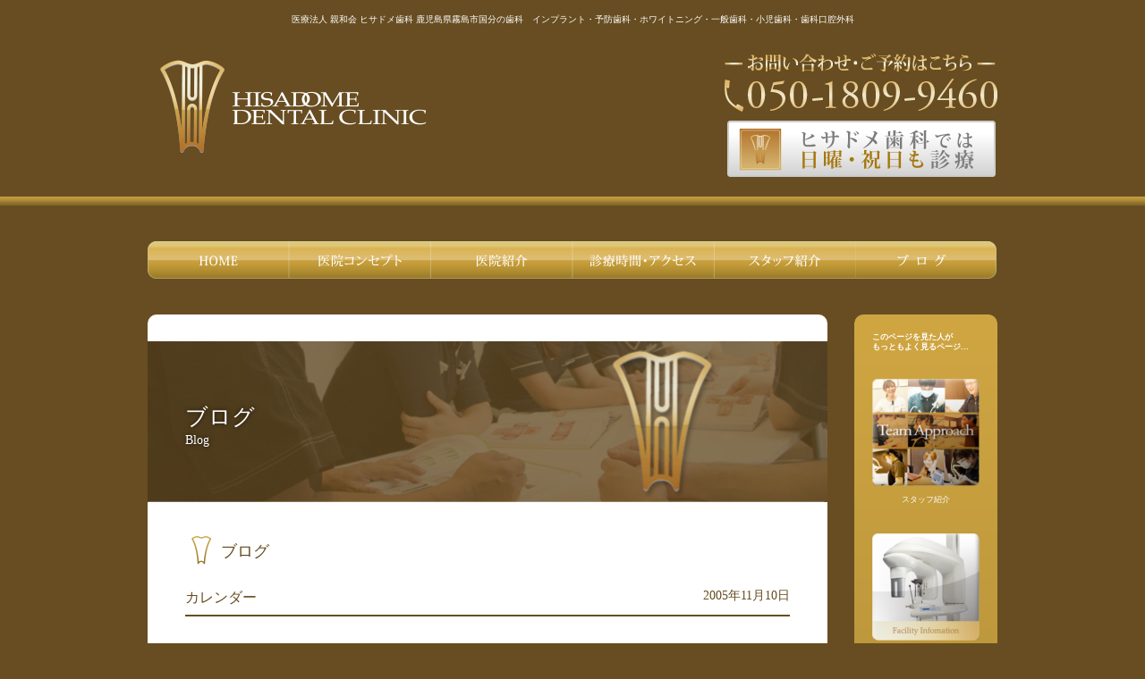

--- FILE ---
content_type: text/html; charset=UTF-8
request_url: https://www.hisadome-dc.or.jp/blog/2005-11-10-174415.html
body_size: 7664
content:
<!DOCTYPE html>
<html lang="ja">
<head>
<meta charset="utf-8">
<meta http-equiv="X-UA-Compatible" content="IE=edge,chrome=1">
<meta property="og:locale" content="ja_JP">
<meta property="og:type" content="article">
<meta property="og:title" content="カレンダー | 医療法人 親和会 ヒサドメ歯科 鹿児島県 霧島の歯医者　インプラント・予防歯科・ホワイトニング・一般歯科・小児歯科・歯科口腔外科">
<meta property="og:description" content="空ですね！！！ またまた、コナン登場ですd(o'(ェ)&#8217;o)b かとりいぬさんの韓流の話で思い出したのですが、 以前放送されていた『天国の階段』と『悲しき恋歌』に出演していたクォン・サンウさんの大ファンな私の &hellip;">
<meta property="og:url" content="https://www.hisadome-dc.or.jp/blog/2005-11-10-174415.html">
<meta property="og:site_name" content="医療法人 親和会 ヒサドメ歯科 鹿児島県 霧島の歯医者　インプラント・予防歯科・ホワイトニング・一般歯科・小児歯科・歯科口腔外科">
<meta property="article:section" content="ブログ">
<meta property="article:published_time" content="2005-11-10T08:44:15+00:00">
<meta property="og:image" content="https://www.hisadome-dc.or.jp/wp/wp-content/uploads/emoticons/cloud.gif">
<meta property="og:image:secure_url" content="https://www.hisadome-dc.or.jp/wp/wp-content/uploads/emoticons/cloud.gif">
<meta http-equiv="Last-Modified" content="Fri, 29 Nov 2019 03:30:53">
<meta name="robots" content="max-snippet:-1, max-image-preview:large, max-video-preview:-1">
<meta name="twitter:card" content="summary_large_image">
<meta name="twitter:description" content="空ですね！！！ またまた、コナン登場ですd(o'(ェ)&#8217;o)b かとりいぬさんの韓流の話で思い出したのですが、 以前放送されていた『天国の階段』と『悲しき恋歌』に出演していたクォン・サンウさんの大ファンな私の [&hellip;]">
<meta name="twitter:image" content="https://www.hisadome-dc.or.jp/wp/wp-content/uploads/emoticons/cloud.gif">
<meta name="twitter:title" content="カレンダー | 医療法人 親和会 ヒサドメ歯科 鹿児島県 霧島の歯医者　インプラント・予防歯科・ホワイトニング・一般歯科・小児歯科・歯科口腔外科">
<meta name="viewport" content="width=device-width">
<title>カレンダー | 医療法人 親和会 ヒサドメ歯科 鹿児島県 霧島の歯医者　インプラント・予防歯科・ホワイトニング・一般歯科・小児歯科・歯科口腔外科医療法人 親和会 ヒサドメ歯科 鹿児島県 霧島の歯医者　インプラント・予防歯科・ホワイトニング・一般歯科・小児歯科・歯科口腔外科</title>
<link rel="dns-prefetch" href="//s.w.org">
<link rel="shortcut icon" href="https://www.hisadome-dc.or.jp/wp/wp-content/themes/chameleon/images/favicon.ico">
<link rel="canonical" href="https://www.hisadome-dc.or.jp/blog/2005-11-10-174415.html">
<link rel="https://api.w.org/" href="https://www.hisadome-dc.or.jp/wp-json/">
<link rel="alternate" type="application/json+oembed" href="https://www.hisadome-dc.or.jp/wp-json/oembed/1.0/embed?url=https%3A%2F%2Fwww.hisadome-dc.or.jp%2Fblog%2F2005-11-10-174415.html">
<link rel="alternate" type="text/xml+oembed" href="https://www.hisadome-dc.or.jp/wp-json/oembed/1.0/embed?url=https%3A%2F%2Fwww.hisadome-dc.or.jp%2Fblog%2F2005-11-10-174415.html&#038;format=xml">
<link rel="stylesheet" href="https://www.hisadome-dc.or.jp/wp/wp-content/themes/chameleon/style.css">
<link rel="stylesheet" id="wp-pagenavi-css" href="https://www.hisadome-dc.or.jp/wp/wp-content/plugins/wp-pagenavi/pagenavi-css.css?ver=2.70" type="text/css" media="all">
<style type="text/css" media="all">/*<![CDATA[ */
.broken_link, a.broken_link {
text-decoration: line-through;
}
/* ]]>*/</style>
<script type="text/javascript">//<![CDATA[
var _gaq = _gaq || [];
_gaq.push(['_setAccount', 'UA-29288266-1']);
_gaq.push(['_trackPageview']);
(function() {
var ga = document.createElement('script'); ga.type = 'text/javascript';
ga.async = true;
ga.src = ('https:' == document.location.protocol ? 'https://ssl' :
'http://www') + '.google-analytics.com/ga.js';
var s = document.getElementsByTagName('script')[0];
s.parentNode.insertBefore(ga, s);
})();
{"@context":"https://schema.org","@graph":[{"@type":"Organization","@id":"https://www.hisadome-dc.or.jp/#organization","name":"\u30d2\u30b5\u30c9\u30e1\u6b6f\u79d1","url":"https://www.hisadome-dc.or.jp/","sameAs":[],"logo":{"@type":"ImageObject","@id":"https://www.hisadome-dc.or.jp/#logo","url":"https://www.hisadome-dc.or.jp/wp/wp-content/uploads/title.png","width":299,"height":105,"caption":"\u30d2\u30b5\u30c9\u30e1\u6b6f\u79d1"},"image":{"@id":"https://www.hisadome-dc.or.jp/#logo"}},{"@type":"WebSite","@id":"https://www.hisadome-dc.or.jp/#website","url":"https://www.hisadome-dc.or.jp/","name":"\u533b\u7642\u6cd5\u4eba \u89aa\u548c\u4f1a \u30d2\u30b5\u30c9\u30e1\u6b6f\u79d1 \u9e7f\u5150\u5cf6\u770c \u9727\u5cf6\u306e\u6b6f\u533b\u8005\u3000\u30a4\u30f3\u30d7\u30e9\u30f3\u30c8\u30fb\u4e88\u9632\u6b6f\u79d1\u30fb\u30db\u30ef\u30a4\u30c8\u30cb\u30f3\u30b0\u30fb\u4e00\u822c\u6b6f\u79d1\u30fb\u5c0f\u5150\u6b6f\u79d1\u30fb\u6b6f\u79d1\u53e3\u8154\u5916\u79d1","description":"Just another WordPress site","publisher":{"@id":"https://www.hisadome-dc.or.jp/#organization"},"potentialAction":{"@type":"SearchAction","target":"https://www.hisadome-dc.or.jp/?s={search_term_string}","query-input":"required name=search_term_string"}},{"@type":"ImageObject","@id":"https://www.hisadome-dc.or.jp/blog/2005-11-10-174415.html#primaryimage","url":"/wp/wp-content/uploads/emoticons/cloud.gif"},{"@type":"WebPage","@id":"https://www.hisadome-dc.or.jp/blog/2005-11-10-174415.html#webpage","url":"https://www.hisadome-dc.or.jp/blog/2005-11-10-174415.html","inLanguage":"ja","name":"\u30ab\u30ec\u30f3\u30c0\u30fc | \u533b\u7642\u6cd5\u4eba \u89aa\u548c\u4f1a \u30d2\u30b5\u30c9\u30e1\u6b6f\u79d1 \u9e7f\u5150\u5cf6\u770c \u9727\u5cf6\u306e\u6b6f\u533b\u8005\u3000\u30a4\u30f3\u30d7\u30e9\u30f3\u30c8\u30fb\u4e88\u9632\u6b6f\u79d1\u30fb\u30db\u30ef\u30a4\u30c8\u30cb\u30f3\u30b0\u30fb\u4e00\u822c\u6b6f\u79d1\u30fb\u5c0f\u5150\u6b6f\u79d1\u30fb\u6b6f\u79d1\u53e3\u8154\u5916\u79d1","isPartOf":{"@id":"https://www.hisadome-dc.or.jp/#website"},"primaryImageOfPage":{"@id":"https://www.hisadome-dc.or.jp/blog/2005-11-10-174415.html#primaryimage"},"datePublished":"2005-11-10T08:44:15+00:00","dateModified":"2005-11-10T08:44:15+00:00"},{"@type":"Article","@id":"https://www.hisadome-dc.or.jp/blog/2005-11-10-174415.html#article","isPartOf":{"@id":"https://www.hisadome-dc.or.jp/blog/2005-11-10-174415.html#webpage"},"author":{"@id":"https://www.hisadome-dc.or.jp/#/schema/person/9662af5c7a71c39c6f3f0d5eec53539a"},"headline":"\u30ab\u30ec\u30f3\u30c0\u30fc","datePublished":"2005-11-10T08:44:15+00:00","dateModified":"2005-11-10T08:44:15+00:00","commentCount":0,"mainEntityOfPage":{"@id":"https://www.hisadome-dc.or.jp/blog/2005-11-10-174415.html#webpage"},"publisher":{"@id":"https://www.hisadome-dc.or.jp/#organization"},"image":{"@id":"https://www.hisadome-dc.or.jp/blog/2005-11-10-174415.html#primaryimage"},"articleSection":"\u30d6\u30ed\u30b0"},{"@type":["Person"],"@id":"https://www.hisadome-dc.or.jp/#/schema/person/9662af5c7a71c39c6f3f0d5eec53539a","name":"hisadomeEditor","image":{"@type":"ImageObject","@id":"https://www.hisadome-dc.or.jp/#authorlogo","url":"https://secure.gravatar.com/avatar/f8da9ee1fb04bafe07cfd668cc4c777c?s=96&d=mm&r=g","caption":"hisadomeEditor"},"sameAs":[]}]}
//]]></script>
<!--[if lt IE 9]><script src="https://www.hisadome-dc.or.jp/wp/wp-content/themes/chameleon/js/html5shiv.js"></script>
<script src="https://www.hisadome-dc.or.jp/wp/wp-content/themes/chameleon/js/css3-mediaqueries.js"></script>
<![endif]-->
	<!-- Google Tag Manager -->
<script>(function(w,d,s,l,i){w[l]=w[l]||[];w[l].push({'gtm.start':
new Date().getTime(),event:'gtm.js'});var f=d.getElementsByTagName(s)[0],
j=d.createElement(s),dl=l!='dataLayer'?'&l='+l:'';j.async=true;j.src=
'https://www.googletagmanager.com/gtm.js?id='+i+dl;f.parentNode.insertBefore(j,f);
})(window,document,'script','dataLayer','GTM-KNFRPFQ');</script>
<!-- End Google Tag Manager -->
</head>


<body id="contentsPage">
<!-- Google Tag Manager (noscript) -->
<noscript><iframe src="https://www.googletagmanager.com/ns.html?id=GTM-KNFRPFQ"
height="0" width="0" style="display:none;visibility:hidden"></iframe></noscript>
<!-- End Google Tag Manager (noscript) -->
<header id="pageTop">
	<div id="headerWrapper">
		<p id="leadTxt">医療法人 親和会 ヒサドメ歯科 鹿児島県霧島市国分の歯科　インプラント・予防歯科・ホワイトニング・一般歯科・小児歯科・歯科口腔外科</p>
		<h2 id="title"><a href="http://www.hisadome-dc.or.jp/"><img src="https://www.hisadome-dc.or.jp/wp/wp-content/themes/chameleon/images/title.png" alt="鹿児島県霧島市でインプラントならヒサドメ歯科" /></a></h2>
		<p id="indexHeaderImg01Sp"><img class="imgCh" src="https://www.hisadome-dc.or.jp/wp/wp-content/themes/chameleon/images/main_img_txt01_sp.png" alt="私たちの願いは、生涯にわたる皆様の健康です。" /></p>
		<dl id="headerTel">
			<dt><img src="https://www.hisadome-dc.or.jp/wp/wp-content/themes/chameleon/images/header_tel01.png" alt="お問い合わせ・ご予約はこちら" /></dt>
			<dd><a href="tel:05018099460"><img src="https://www.hisadome-dc.or.jp/wp/wp-content/themes/chameleon/images/header_tel02.png" alt="050-1809-9460" /></a></dd>
		</dl>
			<p id="headerInfo"><img class="imgCh" src="https://www.hisadome-dc.or.jp/wp/wp-content/themes/chameleon/images/header_info_sp.png" alt="ヒサドメ歯科では日曜・祝日も診療" /></p>
			<p id="headerInfoSlide"><img src="https://www.hisadome-dc.or.jp/wp/wp-content/themes/chameleon/images/header_info_slide.png" alt="ヒサドメ歯科では日曜・祝日も診療" /></p>
	</div>
</header>








<nav>
	<dl>
		<dt><span><img src="https://www.hisadome-dc.or.jp/wp/wp-content/themes/chameleon/images/icon_nav.png" alt="MENU" /></span></dt>
		<dd>
			<ul>
				<li id="glNav01"><a href="https://www.hisadome-dc.or.jp/">鹿児島のヒサドメ歯科　HOME</a></li>
				<li id="glNav02"><a href="https://www.hisadome-dc.or.jp/concept.html">医院コンセプト</a></li>
				<li id="glNav03"><a href="https://www.hisadome-dc.or.jp/clinic.html">医院紹介</a></li>
				<li id="glNav04"><a href="https://www.hisadome-dc.or.jp/access.html">診療時間・アクセス</a></li>
				<li id="glNav05"><a href="https://www.hisadome-dc.or.jp/staff.html">スタッフ紹介</a></li>
				<li id="glNav06"><a href="https://www.hisadome-dc.or.jp/blog/">ブログ</a></li>
			</ul>
		</dd>
	</dl>
</nav>

<article id="wrapper">
	<div id="mainContents">

<!--<h1>--><!--</h1>-->
<h1 id="blogH">ブログ<span>Blog</span></h1>


			<section class="sectionPb01">
				<h2>ブログ</h2>
				<div class="blogSec">
				<h3><span>2005年11月10日</span>カレンダー</h3>
				<p><img src="/wp/wp-content/uploads/emoticons/cloud.gif" />空ですね！！！<br />
またまた、コナン登場ですd(o'(ェ)&#8217;o)b </p>
<p>かとりいぬさんの韓流の話で思い出したのですが、</p>
<p>以前放送されていた『天国の階段』と『悲しき恋歌』に出演していたクォン・サンウさんの大ファンな私の母は、</p>
<p>ショッピングカタログを手に</p>
<p>「来年のカレンダーが欲しいのよ～」<br />
っと一言・・・</p>
<p>韓流スターがずらっと並ぶ中、クォン・サンウ様のみのカレンダーか、『悲しき恋歌』バージョンのカレンダーか悩んでおりました(。・▽・。)</p>
<p>韓流ドラマってはまりますよねd(^-^)ネ!</p>
<p>私も韓流スターの中では、クォン・サンウ様が一番です。（うちの母ほどではありませんが・・・）</p>
<p>なんで、韓国の男性はあんなに魅力的なんでしょう<img src="/wp/wp-content/uploads/emoticons/eye.gif" /></p>
<p>なんだかんだ言っても親子ですかねd(。・-・。)趣味が一緒で意気投合って感じです。</p>
<p>ちなみに母と<img src="/wp/wp-content/uploads/emoticons/car.gif" />でドライブ中は、『悲しき恋歌』のＣＤ2枚組みが交互に流れます（ノ 　　´▽｀)ノ　llllll　「チャラン チャン チャン チャン♪チャン チャン チャン～♪♪♪」</p>
<p>9月は、『恋する神父』を見せるため、妹とアミュまで連れて行きました。</p>
<p>どこまで、クォン・サンウブームが母の胸で続くか楽しみです。<br />
（私は、ドラマを見ている時だけでした・・・ハハハ）</p>
<p>それでは、韓流話はこの辺で・・・・・・・・~~~ヽ(＾▽＾)))</p>
<p>　　　　　　　　　　　　　　　　　　　Ｂｙコナン</p>

				</div>

			</section>
			
<section class="sectionBtmP01">
<p class="toBlogIndex"><a href="https://www.hisadome-dc.or.jp/blog/"><span>ブログ一覧を見る</span></a></p></section>

<ul class="singlePager"><li class="prev"><a href="https://www.hisadome-dc.or.jp/blog/2005-11-09-174217.html" rel="prev" title="サプライズ！">&laquo;&nbsp;前の記事</a></li><li class="next"><a href="https://www.hisadome-dc.or.jp/blog/2005-11-11-101715.html" rel="next" title="仕事">次の記事&nbsp;&raquo;</a></li></ul>

		</div>
		
		<aside>
			<dl id="sideMvp">
				<dt><span>このページを見た人が</span>もっともよく見るページ...</dt>
				<dd>
					<ul>
						<li><a href="https://www.hisadome-dc.or.jp/staff.html"><img src="https://www.hisadome-dc.or.jp/wp/wp-content/uploads/2015/01/btn_staff_off-120x120.png"srcset="https://www.hisadome-dc.or.jp/wp/wp-content/uploads/2015/01/btn_staff_off-120x120.png 120w, https://www.hisadome-dc.or.jp/wp/wp-content/uploads/2015/01/btn_staff_off.png 218w" sizes="(max-width: 120px) 100vw, 120px" /><span>スタッフ紹介</span></a></li>
						<li><a href="https://www.hisadome-dc.or.jp/facility-information.html"><img src="https://www.hisadome-dc.or.jp/wp/wp-content/uploads/2015/01/btn_facility-information_off-120x120.png"srcset="https://www.hisadome-dc.or.jp/wp/wp-content/uploads/2015/01/btn_facility-information_off-120x120.png 120w, https://www.hisadome-dc.or.jp/wp/wp-content/uploads/2015/01/btn_facility-information_off.png 218w" sizes="(max-width: 120px) 100vw, 120px" /><span>設備紹介</span></a></li>
						<li><a href="https://www.hisadome-dc.or.jp/clinic.html"><img src="https://www.hisadome-dc.or.jp/wp/wp-content/uploads/2015/01/btn_clinic_off-120x120.png"srcset="https://www.hisadome-dc.or.jp/wp/wp-content/uploads/2015/01/btn_clinic_off-120x120.png 120w, https://www.hisadome-dc.or.jp/wp/wp-content/uploads/2015/01/btn_clinic_off.png 218w" sizes="(max-width: 120px) 100vw, 120px" /><span>医院紹介</span></a></li>
						<li><a href="https://www.hisadome-dc.or.jp/access.html"><img src="https://www.hisadome-dc.or.jp/wp/wp-content/uploads/2015/01/btn_access_off-120x120.png"srcset="https://www.hisadome-dc.or.jp/wp/wp-content/uploads/2015/01/btn_access_off-120x120.png 120w, https://www.hisadome-dc.or.jp/wp/wp-content/uploads/2015/01/btn_access_off.png 218w" sizes="(max-width: 120px) 100vw, 120px" /><span>診療時間・アクセス</span></a></li>
						<li><a href="https://www.hisadome-dc.or.jp/contact.html"><img src="https://www.hisadome-dc.or.jp/wp/wp-content/uploads/2015/01/btn_contact_off-120x120.png"srcset="https://www.hisadome-dc.or.jp/wp/wp-content/uploads/2015/01/btn_contact_off-120x120.png 120w, https://www.hisadome-dc.or.jp/wp/wp-content/uploads/2015/01/btn_contact_off.png 218w" sizes="(max-width: 120px) 100vw, 120px" /><span>お問い合わせ</span></a></li>
					</ul>
				</dd>
			</dl>
		</aside>
	</article>
	<!--wrapper--> 

</article>
<!--wrapper-->


	<div id="ownExpence">
		<dl>
			<dt class="ffMin fw700 aC pcfs16 spfs16">自由診療について</dt>
			<dd>
				<dl>
					<dt>インプラント治療</dt>
					<dd class="pcfs12 spfs12">
						<p class="pcpB17 sppB24">インプラント治療は、従来の入れ歯やブリッジとは違い、天然歯のように美しくしっかりと咬める歯を取り戻す治療法です。失った歯の代わりに人工歯根（インプラント）を埋め込み、その上に人工の歯を装着します。健康な歯を削ることはありません。ヒサドメ歯科では、事前診査・診断、治療計画をしっかりと行い、安全性を期したインプラント治療を行っております。インプラントに関するご不安や疑問はいつでもお気軽にご相談ください。</p>
						<dl>
							<dt>施術の価格</dt>
							<dd>インプラント埋入施術　31万円〜39万円（税別）（※治療内容によって異なります。）</dd>
							<dt>施術のリスク・副作用</dt>
							<dd>インプラント治療は必ず外科治療を伴うため、術後の疼痛・咬合痛・腫脹や出血などを生じる事があります。施術時、静脈内鎮静麻酔を行う場合、一時的にふらつきが生じる事があります。上部の人工歯や土台（アバットメント）が外れたり、欠けたりゆるんだりする事があります。また、インプラントも歯と同様に周囲の骨は歯周病のように吸収を起こすリスクがあるので、術後のメインテナンスは必須です。</dd>
						</dl>
					</dd>
				</dl>
				<!-- ************************************************** -->
				<dl>
					<dt>審美歯科治療</dt>
					<dd class="pcfs12 spfs12">
						<p class="pcpB17 sppB20">審美歯科治療とは、天然歯のように自然で美しい口元を作ることを目的とした治療です。しかしながら、見た目の美しさの回復は、歯や歯茎の健康はもちろん、咬み合わせなどの正常な機能を持続させることにも貢献しています。主な治療として、歯を削らないホワイトニング、セラミッククラウン・インレーによる修復治療と、表面だけを削るラミネートベニヤなどがあります。様々な目的・処置方法がございますので、審美歯科治療にかかる治療費は、治療法により大きく異なります。</p>
						<dl>
							<dt class="spaC">施術の価格</dt>
							<dd class="pcpB10">1万円〜25万円（税別）（※治療内容によって異なります。）</dd>
							<dt class="spaC">施術のリスク・副作用</dt>
							<dd>
								<ul>
									<li>
										<dl><dt>【ホワイトニング】</dt>
											<dd>ホワイトニング剤の刺激により、歯がしみる知覚過敏の症状がおこる可能性があります。</dd>
										</dl>
									</li>
									<li>
										<dl><dt>【オールセラミッククラウン】</dt>
											<dd>金属などのインレーやクラウンと比べると、強度が若干劣ります。</dd>
										</dl>
									</li>
									<li>
										<dl><dt>【セラミックインレー】</dt>
											<dd>部分的に削った箇所に装着するため、歯を削る量が比較的多くなります。</dd>
										</dl>
									</li>
									<li>
										<dl><dt>【ラミネートベニア】</dt>
											<dd>強い力のかかる臼歯部などに装着すると、割れてしまうことがあります。</dd>
										</dl>
									</li>
									<li>
										<dl><dt>【メタルセラミッククラウン】</dt>
											<dd>金属を全く使用しないオールセラミックと比べると、見た目はやや劣ります。また、金属を使用するため、歯茎や歯と歯茎の境目が変色してくる場合や、金属アレルギーを引き起こす可能性があります。</dd>
										</dl>
									</li>
								</ul>
							</dd>
						</dl>
					</dd>
				</dl>
				<!-- ************************************************** -->
			</dd>
		</dl>
	</div>
	<!-- ownExpence -->



<footer>
	<div id="footerContents">
		<div id="footerContentsSize">
			<section class="footerMod01">
				<p class="footerTitle"><img src="https://www.hisadome-dc.or.jp/wp/wp-content/themes/chameleon/images/footer_title.png" alt="ヒサドメ歯科" /></p>
				<p class="footerTxt01">霧島市国分野口東の歯科医院、「ヒサドメ歯科」では、<br>
					お子様からご年配の方まで、その方に必要で最適な治療方法をご説明しご提案致します。<br>
					霧島市の皆様の「ホーム・デンタル・ドクター」として、お気軽にご相談ください。</p>
				<div class="footerAddress">
					<p class="footerAddressTxt">〒899-4341　鹿児島県霧島市国分野口東1159</p>
					<p class="footerTel"><a href="tel:05018099460"><img src="https://www.hisadome-dc.or.jp/wp/wp-content/themes/chameleon/images/footer_tel.png" alt="TEL:050-1809-9460" /></a></p>
				</div>
			</section>
			<section class="footerMod02">
				<dl class="fNav">
					<dt><span><img src="https://www.hisadome-dc.or.jp/wp/wp-content/themes/chameleon/images/icon_nav.png" alt="MENU" /></span></dt>
					<dd>
						<ul class="fNav01">
							<li><a href="https://www.hisadome-dc.or.jp/">鹿児島のヒサドメ歯科 HOME</a></li>
							<li><a href="https://www.hisadome-dc.or.jp/concept.html">医院コンセプト</a></li>
							<li><a href="https://www.hisadome-dc.or.jp/clinic.html">医院紹介</a></li>
							<li><a href="https://www.hisadome-dc.or.jp/access.html">診療時間・アクセス</a></li>
							<li><a href="https://www.hisadome-dc.or.jp/staff.html">スタッフ紹介</a></li>
							<li><a href="https://www.hisadome-dc.or.jp/blog/">ブログ</a></li>
						</ul>
						<ul class="fNav02">
							<li><a href="https://www.hisadome-dc.or.jp/contact.html">お問い合わせ</a></li>
							<li><a href="https://www.hisadome-dc.or.jp/implant.html">インプラント</a></li>
							<li><a href="https://www.hisadome-dc.or.jp/esthetic-dentistry.html">審美歯科</a></li>
							<li><a href="https://www.hisadome-dc.or.jp/whitening.html">ホワイトニング</a></li>
							<li><a href="https://www.hisadome-dc.or.jp/specific-therapy.html">歯周病・予防歯科</a></li>
							<li><a href="https://www.hisadome-dc.or.jp/orthodontic-dentistry.html">矯正歯科</a></li>
						</ul>
						<ul class="fNav03">
							<li><a href="https://www.hisadome-dc.or.jp/advanced-dentistry.html">最先端治療</a></li>
							<li><a href="https://www.hisadome-dc.or.jp/special-odontotherapy.html">特殊な治療</a></li>
							<li><a href="https://www.hisadome-dc.or.jp/sterilizer.html">クラスB規格の滅菌器</a></li>
							<li><a href="https://www.hisadome-dc.or.jp/facility-information.html">設備紹介</a></li>
							<li><a href="https://www.hisadome-dc.or.jp/price.html">治療費</a></li>
							<li><a target="_blank" href="https://recruit.hisadome-dc.or.jp/">採用情報</a></li>
						</ul>
					</dd>
				</dl>
			</section>
			<section class="footerMod03">
				<ul class="fSkipNav">
					<li><a href="https://www.hisadome-dc.or.jp/site-map.html">Sitemap</a></li>
					<li><a href="https://www.hisadome-dc.or.jp/privacy-policy.html">Privacy Policy</a></li>
				</ul>
				<p id="footerToTop"><a href="#pageTop">Page Top</a></p>
			</section>
			<section class="footerMod04">
				<p><a class="blank" href="http://www.dental-design.jp/"><img src="https://www.hisadome-dc.or.jp/wp/wp-content/themes/chameleon/images/footer_produce.png" alt="Design produced by ozi design works inc." /></a></p>
				<p><img src="https://www.hisadome-dc.or.jp/wp/wp-content/themes/chameleon/images/footer_copy.png" alt="Copyright &copy; HISADOME DENTAL CLINIC. All Rights Reserved." /></p>
			</section>
		</div>
		<!--footerContentsSize-->
	</div>
	<!--footerContents-->
</footer>

<script src="//ajax.googleapis.com/ajax/libs/jquery/1.10.2/jquery.min.js"></script>
<script src="//ajax.googleapis.com/ajax/libs/jqueryui/1.10.3/jquery-ui.min.js"></script>
<script type="text/javascript" src="https://www.hisadome-dc.or.jp/wp/wp-content/themes/chameleon/js/jquery.bxslider.js"></script>
<script type="text/javascript" src="https://www.hisadome-dc.or.jp/wp/wp-content/themes/chameleon/js/jquery.tile.js"></script>
<script type="text/javascript" src="https://www.hisadome-dc.or.jp/wp/wp-content/themes/chameleon/js/imagesloaded.js"></script>
<script type="text/javascript" src="https://www.hisadome-dc.or.jp/wp/wp-content/themes/chameleon/js/main.js"></script>
<script type='text/javascript' src='https://www.hisadome-dc.or.jp/wp/wp-includes/js/wp-embed.min.js?ver=5.3'></script>

<script type="text/javascript" >
var reachlocalTRKDOM="rtsys.rtrk.jp";
(function() {
var rlocal_load = document.createElement("script");
rlocal_load.type = "text/javascript";
rlocal_load.src = document.location.protocol+"//"+reachlocalTRKDOM+"/rct_lct/js/rlrct1.js";
(document.getElementsByTagName("head")[0] || document.getElementsByTagName("body")[0]).appendChild (rlocal_load);
})();
</script>

<!-- Xserver -->

</body>
</html>


--- FILE ---
content_type: text/css
request_url: https://www.hisadome-dc.or.jp/wp/wp-content/themes/chameleon/style.css
body_size: 21201
content:
@charset "utf-8";
/*
Theme Name: chameleon Responsive
Theme URI: http://www.dental-design.jp/
Description: Responsive chameleon UI
Version: 3.00β
Author: ozi design works inc.
Author URI: ozi design works inc.
*/

/*
reset CSS
html5doctor.com Reset Stylesheet v1.6.1 Last Updated: 2010-09-17
Author: Richard Clark - http://richclarkdesign.com
Twitter: @rich_clark
*/
	html, body, div, span, object, iframe,h1, h2, h3, h4, h5, h6, p, blockquote, pre,abbr, address, cite, code,del, dfn, em, img, ins, kbd, q, samp,small, strong, sub, sup, var,b, i,dl, dt, dd, ol, ul, li,fieldset, form, label, legend,table, caption, tbody, tfoot, thead, tr, th, td,article, aside, canvas, details, figcaption, figure, footer, header, hgroup, menu, nav, section, summary,time, mark, audio, video { margin:0; padding:0; border:0; outline:0; font-size:100%; vertical-align:baseline; background:transparent;}
	body { line-height:1;}
	article,aside,details,figcaption,figure,footer,header,hgroup,menu,nav,section { display:block;}
	nav ul { list-style:none;}
	blockquote, q { quotes:none;}
	blockquote:before, blockquote:after,q:before, q:after { content:''; content:none;}
	a { margin:0; padding:0; font-size:100%; vertical-align:baseline; background:transparent;}

	/* change colours to suit your needs */
	ins { background-color:#ff9; color:#000; text-decoration:none;}

	/* change colours to suit your needs */
	mark { background-color:#ff9; color:#000;  font-style:italic; font-weight:bold;}
	del { text-decoration: line-through;}
	abbr[title], dfn[title] { border-bottom:1px dotted; cursor:help;}
	table { border-collapse:collapse; border-spacing:0;}

	/* change border colour to suit your needs */
	hr { display:block; height:1px; border:0; border-top:1px solid #cccccc; margin:1em 0; padding:0;}
	input, select { vertical-align:middle;}



/* SPレイアウトの指定 *//******************************************************************************************************************************************************************************************************************************************************************************************************************************************************************************************************/

/*--- base ---*/
* { margin:0px; padding:0px;}
body { font-family: "メイリオ","Meiryo",verdana,"MS Pゴシック","ヒラギノ角ゴ Pro W3","Hiragino Kaku Gothic Pro",Osaka,"MS PGothic",Sans-Serif; line-height: 1.6; font-size: 87.5%;  text-align: center; color:#595757; background: #674d21;}

h1,h2,h3,h4,h5,h6 { font-size:100%; font-weight: normal;} img { border:0; vertical-align:bottom;} li { list-style:none;} table { border:none; border-collapse:collapse; font-size:100%;} table caption { display:none;} td,th { text-align:left; line-height: 1.5;}

a:link,a:visited { color: #656565; text-decoration: none;}
a:active,a:hover { color: #999; text-decoration: underline;}

img { max-width: 100%; height: auto;}

#index { color: #FFF;}
#index a:link,#index a:visited { color: #FFF; text-decoration: none;}
#index a:active,#index a:hover { color: #999; text-decoration: underline;}

/*--- header ---*/
	header { text-align: center; padding: 0 3% 2.1rem; background: #674d21 url(images/header_bg01.jpg) bottom repeat-x; background-size: auto .7rem;}
		#leadTxt { color: #FFF; padding: .6rem 0 1rem; font-size: 75%;}
		#title     { padding: 0 0 1.4rem;}
			#title img { width: 80%;}
		#headerTel { text-align: center; line-height: 1; padding: 0 15% 1.5rem;}
			#headerTel dt { padding: 0 0 0.4rem;}
		#headerInfo { text-align: center; line-height: 1; padding: 0 15% 1.5rem;}

	#indexHeaderImg01Sp img { width: 82.6%; padding-bottom: 1rem;}
	#indexHeaderImg01 { display: none;}

	#slideHead { display: none;}
	#headerInfoSlide { display: none;}

	.indexBnr01 { margin-top: 50px;}
	.indexBnr01 li { }
	.indexBnr01 li:nth-child(1) { margin-bottom: 8px;}
	.indexBnr01 li img { width: 100%; }
	.indexBnr01 li a { transition: opacity .15s ease-in-out;}
	.indexBnr01 li a:hover { opacity: 0.5;}



/*--- nav ---*/
	nav    { text-align: center;}
	nav dt { padding: .8rem 0;  cursor: pointer; color: #FFF;
			background-color: #f0eee9;
			filter: progid:DXImageTransform.Microsoft.gradient(startColorstr = '#d7aa40', endColorstr = '#9e7e29');
			-ms-filter: "progid:DXImageTransform.Microsoft.gradient(startColorstr = '#d7aa40', endColorstr = '#9e7e29')";
			background-image: -moz-linear-gradient(top, #d7aa40, #9e7e29);
			background-image: -ms-linear-gradient(top, #d7aa40, #9e7e29);
			background-image: -o-linear-gradient(top, #d7aa40, #9e7e29);
			background-image: -webkit-gradient(linear, center top, center bottom, from(#d7aa40), to(#9e7e29));
			background-image: -webkit-linear-gradient(top, #d7aa40, #9e7e29);
			background-image: linear-gradient(top, #d7aa40, #9e7e29);
			font-family:"ヒラギノ明朝 Pro W6", "Hiragino Mincho Pro", 'Hiragino Mincho ProN', "HGS明朝E", "ＭＳ Ｐ明朝", serif;
	}
		nav dt span img { width: 23.4%;}
	nav dd { position: absolute; z-index: 120; width: 100%;
		filter: progid:DXImageTransform.Microsoft.gradient(startColorstr = '#d7aa40', endColorstr = '#9e7e29');
		-ms-filter: "progid:DXImageTransform.Microsoft.gradient(startColorstr = '#d7aa40', endColorstr = '#9e7e29')";
		background-image: -moz-linear-gradient(top, #d7aa40, #9e7e29);
		background-image: -ms-linear-gradient(top, #d7aa40, #9e7e29);
		background-image: -o-linear-gradient(top, #d7aa40, #9e7e29);
		background-image: -webkit-gradient(linear, center top, center bottom, from(#d7aa40), to(#9e7e29));
		background-image: -webkit-linear-gradient(top, #d7aa40, #9e7e29);
		background-image: linear-gradient(top, #d7aa40, #9e7e29);
	}
	nav ul { font-family:"ヒラギノ明朝 ProN W3","HiraMinProN-W3","HG明朝E","ＭＳ Ｐ明朝","MS PMincho","MS 明朝",serif;}
	nav li { }
	nav li a { display: block; padding: .8rem 0; border-bottom: #664c20 solid 1px;}
		nav li a:link,nav li a:visited { color: #FFF;}
		nav li a:active,nav li a:hover { color: #EEE;}

/*--- footer ---*/
#ownExpence { position: relative; text-align: left; padding: 5.87vw 8vw 21.33vw; color: #FFF;}
	#ownExpence > dl { }
	#ownExpence > dl > dt { margin-bottom: 5.87vw;}
	#ownExpence > dl > dd {}
		#ownExpence > dl > dd > dl  { }
		#ownExpence > dl > dd > dl > dt { font-weight: 700; background: #AC9E91; color: #6D5C48; text-align: center; padding: 1.33vw 0; margin-bottom: 6.4vw;}
		#ownExpence > dl > dd > dl > dd { line-height: 1.5; margin-bottom: 4.8vw;}
			#ownExpence > dl > dd > dl > dd > dl { }
			#ownExpence > dl > dd > dl > dd > dl > dt { font-weight: 700; margin-bottom: 2.4vw;}
			#ownExpence > dl > dd > dl > dd > dl > dd { padding-bottom: 7.47vw;}
			#ownExpence > dl > dd > dl > dd > dl > dd:last-child { padding-bottom: 0;}
				#ownExpence > dl > dd > dl > dd > dl > dd > ul { }
				#ownExpence > dl > dd > dl > dd > dl > dd > ul > li { }
					#ownExpence > dl > dd > dl > dd > dl > dd > ul > li > dl { }
					#ownExpence > dl > dd > dl > dd > dl > dd > ul > li > dl > dt { text-align: center; padding: 0 0 2.67vw;}
					#ownExpence > dl > dd > dl > dd > dl > dd > ul > li > dl > dd { padding: 0 0 8vw; }
					#ownExpence > dl > dd > dl > dd > dl > dd > ul > li:last-child > dl > dd { padding-bottom: 0; }


footer {
	width: 100%;
	overflow: hidden;
	text-align: left;
	color: #FFF;
	line-height: 1.4;
	}
#footerContents { overflow: hidden; width: 100%; padding: 5.2rem 4% 1rem; box-sizing: border-box; background: url(images/footer_bg01.png) top repeat-x; background-size: auto 3.2rem;  font-size: 78.5%;}

footer a:link,footer a:visited { color: #FFF;}
footer a:active,footer a:hover { color: #EEE;}

.footerMod01 { overflow: hidden; padding: 0 0 1.7rem;}
	.footerTitle     { text-align: center; padding: 0 0 2.1rem;}
	.footerTitle img { width: 81.2%;}
	.footerTxt01 { padding: 0 0 2.1rem; font-size: 118.1%;}
	.footerAddressTxt { padding: 0 0 1.8rem; font-size: 118.1%;}
	.footerTel     { text-align: center;}
	.footerTel img { width: 100%;}

.footerMod02 { overflow: hidden; padding-bottom: 1rem; width: 108%; margin-left: -4%;}
	.fNav    { text-align: center;}
	.fNav dt { padding: .8rem 0;  cursor: pointer; color: #FFF;
			filter: progid:DXImageTransform.Microsoft.gradient(startColorstr = '#d7aa40', endColorstr = '#9e7e29');
			-ms-filter: "progid:DXImageTransform.Microsoft.gradient(startColorstr = '#d7aa40', endColorstr = '#9e7e29')";
			background-image: -moz-linear-gradient(top, #d7aa40, #9e7e29);
			background-image: -ms-linear-gradient(top, #d7aa40, #9e7e29);
			background-image: -o-linear-gradient(top, #d7aa40, #9e7e29);
			background-image: -webkit-gradient(linear, center top, center bottom, from(#d7aa40), to(#9e7e29));
			background-image: -webkit-linear-gradient(top, #d7aa40, #9e7e29);
			background-image: linear-gradient(top, #d7aa40, #9e7e29);
			font-family:"ヒラギノ明朝 Pro W6", "Hiragino Mincho Pro", 'Hiragino Mincho ProN', "HGS明朝E", "ＭＳ Ｐ明朝", serif;
	}
		.fNav dt span img { width: 23.4%;}
	.fNav dd { position: relative; z-index: 120; width: 100%;
		filter: progid:DXImageTransform.Microsoft.gradient(startColorstr = '#d7aa40', endColorstr = '#9e7e29');
		-ms-filter: "progid:DXImageTransform.Microsoft.gradient(startColorstr = '#d7aa40', endColorstr = '#9e7e29')";
		background-image: -moz-linear-gradient(top, #d7aa40, #9e7e29);
		background-image: -ms-linear-gradient(top, #d7aa40, #9e7e29);
		background-image: -o-linear-gradient(top, #d7aa40, #9e7e29);
		background-image: -webkit-gradient(linear, center top, center bottom, from(#d7aa40), to(#9e7e29));
		background-image: -webkit-linear-gradient(top, #d7aa40, #9e7e29);
		background-image: linear-gradient(top, #d7aa40, #9e7e29);

	}
	.fNav ul { font-family:"ヒラギノ明朝 ProN W3","HiraMinProN-W3","HG明朝E","ＭＳ Ｐ明朝","MS PMincho","MS 明朝",serif;}
	.fNav li { }
	.fNav li a { display: block; padding: .8rem 0; border-bottom: #664c20 solid 1px;}
		.fNav li a:link,.fNav li a:visited { color: #FFF;}
		.fNav li a:active,.fNav li a:hover { color: #EEE;}

.footerMod03 { overflow: hidden; padding-bottom: 16px;}
	.fSkipNav { text-align: center; padding-bottom: 16px;}
		.fSkipNav li { display: inline; padding: 0 4%;}
			.fSkipNav li a { padding-left: 12px; background: url(images/footer_icon01.png) left center no-repeat; font-size: 127.2%;}
	#footerToTop { text-align: center; padding: 1.4rem;
	 font-family:"ヒラギノ明朝 ProN W3","HiraMinProN-W3","HG明朝E","ＭＳ Ｐ明朝","MS PMincho","MS 明朝",serif;
		filter: progid:DXImageTransform.Microsoft.gradient(startColorstr = '#d7aa40', endColorstr = '#9e7e29');
		-ms-filter: "progid:DXImageTransform.Microsoft.gradient(startColorstr = '#d7aa40', endColorstr = '#9e7e29')";
		background-image: -moz-linear-gradient(top, #d7aa40, #9e7e29);
		background-image: -ms-linear-gradient(top, #d7aa40, #9e7e29);
		background-image: -o-linear-gradient(top, #d7aa40, #9e7e29);
		background-image: -webkit-gradient(linear, center top, center bottom, from(#d7aa40), to(#9e7e29));
		background-image: -webkit-linear-gradient(top, #d7aa40, #9e7e29);
		background-image: linear-gradient(top, #d7aa40, #9e7e29);


	 -moz-border-radius: 4px; -webkit-border-radius: 4px; border-radius: 4px;}

.footerMod04 { overflow: hidden; padding-bottom: 1rem; text-align: center;}


/*--- chemeleon module ---*/
	/*--- mvp ---*/
	#mvp { display: none;}

	/*--- listBtnsL ---*/
	.listBtnsL { margin:  0 0 2.8rem -4%; overflow: hidden;}
	.listBtnsL li { width: 46%; float: left; margin-left: 4%; line-height: 1.2; text-align: center;}
	.listBtnsL li span { display: block; padding: .5rem 2% 1rem;}

	/*--- indexInfo ---*/
	#indexInfo { padding: 1rem 0 2rem;}
		#indexInfo li    { padding: .5rem 0; border-bottom: #e5d9d0 solid 1px;}
		#indexInfo li dt { float: left; width: 6em;}
		#indexInfo li dd { overflow: hidden;}
		.indexPostDetail { display: block;}

	/*--- side ---*/
	aside { display: none;}




/*--- foundation layout ---*/
#wrapper { text-align: left; padding: 0 4%;}
#mainContents { overflow: hidden; padding: 1rem 4%; margin: 2rem 0; background-color: #FFF; border: none; -moz-border-radius: 10px; -webkit-border-radius: 10px; border-radius: 10px; font-family: "ヒラギノ明朝 Pro W6", "Hiragino Mincho Pro", 'Hiragino Mincho ProN', "HGS明朝E", "ＭＳ Ｐ明朝", serif;}
#mainContents section { overflow: hidden;}


/*--- genral setting ---*/



#mainContents h1 { padding: 3rem 0 3rem 1rem; margin: 0 0 2rem -4.1%; width: 108.2%; background-position: center top; background-repeat: no-repeat; text-shadow: 0px 0px 5px rgba(0, 0, 0, 0.75); color: #FFF; box-sizing: border-box; font-size: 178.5%; background-size: auto 100%; line-height: 1.2;}
	#mainContents h1 span { display: block; font-size: 56%;}
#mainContents h2 { padding: .4em 0 .4em 1.8em; margin-bottom: 1rem; background: url(images/icon_h_01.png) 0 0 no-repeat; background-size: auto 1.8em; font-size: 128.5%; color: #664c20; line-height: 1.2;}
#mainContents h2.h2Pt02 { padding: 0 0 .4em 0; background: none; font-size: 142.8%;}
#mainContents h3 { padding: 0 0 .4em; margin-bottom: 1rem; border-bottom: #674d21 solid 2px; font-size: 114.2%; color: #664c20; line-height: 1.2;}
	#mainContents h3.h3Pt02 { padding: .2em 0 .7em 2.8em; margin-bottom: 1rem; background: url(images/icon_logo03.png) 0 0 no-repeat; background-size: auto 2.8em ; border-bottom: none; color: #595757;}
	#mainContents h3.h3Pt03 { font-size: 121.4%; padding: 0 0 0 1em; margin-bottom: 1rem; background: url(images/icon_squre04.png) .1em .4em no-repeat; background-size: auto; border-bottom: none;}
#mainContents h4 { margin-bottom: 1rem; font-size: 114.2%; color: #595757; line-height: 1.2;}
#mainContents h4.col02 { color: #d0aa45;}
#mainContents h4.col03 { color: #664c20;}

.sectionPb01 { padding-bottom: 2rem;}
.sectionPbLast { padding-bottom: 0;}


.flowList li { padding: 0 0 1.7rem; margin: 0 0 .8rem; background: url(images/icon_arrow01.png) bottom center no-repeat;}
	.flowList li.last { padding: 0; margin: 0; background: none;}
	.flowListBlock {  padding: 1rem; overflow: hidden; background: #faf6ec;}

.flowList02 li { padding: 0 0 .9rem; margin: 0 0 .4rem; background: url(images/icon_arrow03.png) bottom center no-repeat;}
	.flowList02 li.last { padding: 0; margin: 0; background: none;}
	.flowList02Block {  padding: .5rem; overflow: hidden; background: #faf6ec;}

.flowList03 li { padding: 0 0 .9rem; margin: 0 0 .4rem; background: url(images/icon_arrow03.png) bottom center no-repeat;}
	.flowList03 li.last { padding: 0; margin: 0; background: none;}
	.flowList03Block {  padding: 1rem; overflow: hidden; background: #faf6ec;}


.flowList04    { font-size: 107.1%;}
.flowList04 li { padding: 0 0 .9rem; margin: 0 0 .4rem; background: url(images/icon_arrow03.png) bottom center no-repeat;}
	.flowList04 li dt { padding: .6em 1em; margin: 0 0 .5em; color: #664c20; background: #faf6ec; text-align: center; line-height: 1.2;}
	.flowList04 li.hasChild    { padding: 0; margin: 0; background: none;}
	.flowList04 li.hasChild dd,.flowList04 li.hasChild li { padding: 0 0 .9rem; margin: 0 0 .4rem; background: url(images/icon_arrow03.png) 40% 100% no-repeat;}
	.flowList04 li.hasChild li dd { padding: 0; margin: 0; background: none;}
	.flowList04 li ul { margin: -1em 0 0; padding: 1em 0 0; background: url(images/icon_arrow06.png) 95% 100% no-repeat}
	.flowList04 li li dl { width: 75%;}
	.flowList04 li.last { padding: 0; margin: 0; background: none;}


.iconSqure01 { overflow: hidden; margin: -.5em 0 0 !important;}
	.iconSqure01 li { padding: 0 0 0 1em !important; margin: .5em 0 0 !important; background: url(images/icon_squre01.png) 0 .5em no-repeat; color: #664c20;}
	.iconSqure01.col02 li { color: #595757;}

.iconSqure02 { overflow: hidden; margin: -1em 0 0 !important;}
	.iconSqure02 li { padding: 0 0 0 1.2em !important; margin: 1em 0 0 !important; font-size: 121.4%; background: url(images/icon_squre02.jpg) 0 .5em no-repeat;}

.discList { overflow: hidden; margin: 0 !important;}
	.discList li { list-style-type: disc; padding: 0 !important; margin: 0 0 0 1.2em !important; background: none !important;}

.discList02 { overflow: hidden; margin: 0 !important;}
	.discList02 li { position: relative; padding: 0 0 0 16px !important; margin: 0 0 0.5em 0 !important; background: none !important;}
	.discList02 li:before { content: ""; display: block; width: 8px; height: 8px; background: #D0AB3E; border-radius: 8px; position: absolute; top: 0.5em; left: 0;}


.dlNum {}
	.dlNum dt { padding: .2em 0 .3em 2em; margin: 0 0 .5rem; background-repeat: no-repeat; background-position: 0 0; background-size: auto 1.5em; font-size: 114.2%; color: #664c20; line-height: 1.2;}
.dlNum02 {  font-size: 107.1%; color: #664c20;}
	.dlNum02 dt { padding: .2em 0 .3em 2em; margin: 0; background-repeat: no-repeat; background-position: 0 0; background-size: auto 1.5em; line-height: 1.2;}
	.dlNum02 dd { padding: 0 0 0 2em; margin: .5rem 0 0;}
.dlNum03 { overflow: hidden; margin: -1rem 0 0;}
	.dlNum03 dt { padding: .2em 0 .3em 2em; margin: 1rem 0 .5rem; background-repeat: no-repeat; background-position: 0 0; background-size: auto 1.5em; font-size: 128.5%; color: #d0aa45; line-height: 1.2;}
	.dlNum03 dd { padding: 0 0 0 2em;}
.dlNum04 { overflow: hidden; margin: -1rem 0 0;}
	.dlNum04 dt { padding: 0em 0 .1em 1.5em; margin: 1rem 0 .5rem; background-repeat: no-repeat; background-position: 0 0; background-size: auto 1.2em; font-size: 142.8%; color: #664c20; line-height: 1.2;}
	.dlNum04 dd { padding: 0 0 0 2em; font-size: 107.1%;}


	.num01 { background-image: url(images/icon_num01.png);}
	.num02 { background-image: url(images/icon_num02.png);}
	.num03 { background-image: url(images/icon_num03.png);}
	.num04 { background-image: url(images/icon_num04.png);}
	.num05 { background-image: url(images/icon_num05.png);}
	.num06 { background-image: url(images/icon_num06.png);}
	.num07 { background-image: url(images/icon_num07.png);}
	.num08 { background-image: url(images/icon_num08.png);}
	.num09 { background-image: url(images/icon_num09.png);}
	.num10 { background-image: url(images/icon_num10.png);}

	.numY01 { background-image: url(images/icon_y_num01.png);}
	.numY02 { background-image: url(images/icon_y_num02.png);}
	.numY03 { background-image: url(images/icon_y_num03.png);}
	.numY04 { background-image: url(images/icon_y_num04.png);}
	.numY05 { background-image: url(images/icon_y_num05.png);}
	.numY06 { background-image: url(images/icon_y_num06.png);}
	.numY07 { background-image: url(images/icon_y_num07.png);}
	.numY08 { background-image: url(images/icon_y_num08.png);}
	.numY09 { background-image: url(images/icon_y_num09.png);}


.numCList { margin: -.5em 0 0; overflow: hidden;}
.numCList li { padding: .2em 0 .3em 2em; margin: .5em 0 0; background-repeat: no-repeat; background-position: 0 0; background-size: auto 1.5em; line-height: 1.2;}
	.numC01 { background-image: url(images/icon_c_num01.png);}
	.numC02 { background-image: url(images/icon_c_num02.png);}
	.numC03 { background-image: url(images/icon_c_num03.png);}
	.numC04 { background-image: url(images/icon_c_num04.png);}
	.numC05 { background-image: url(images/icon_c_num05.png);}
	.numC06 { background-image: url(images/icon_c_num06.png);}
	.numC07 { background-image: url(images/icon_c_num07.png);}
	.numC08 { background-image: url(images/icon_c_num08.png);}
	.numC09 { background-image: url(images/icon_c_num09.png);}

.graBox { overflow: hidden; margin: -1rem 0 0;}
	.graBox li { margin: 1rem 0 0; padding: .71rem 3% 1.42rem;
		background-color: #faf6ec;
		-moz-border-radius: 4px;
		-webkit-border-radius: 4px;
		border-radius: 4px;
	}
	.graBox li dt { overflow: hidden; margin: 0 0 1.14rem; padding: .17rem 1% .14rem; color: #FFF; text-align: center; line-height: 1; font-size: 121.4%;
		background-color: #faf6ec;
		-moz-border-radius: 2px;
		-webkit-border-radius: 2px;
		border-radius: 2px;
		filter: progid:DXImageTransform.Microsoft.gradient(startColorstr = '#dbb672', endColorstr = '#b2722a');
		-ms-filter: "progid:DXImageTransform.Microsoft.gradient(startColorstr = '#dbb672', endColorstr = '#b2722a')";
		background-image: -moz-linear-gradient(top, #dbb672, #b2722a);
		background-image: -ms-linear-gradient(top, #dbb672, #b2722a);
		background-image: -o-linear-gradient(top, #dbb672, #b2722a);
		background-image: -webkit-gradient(linear, center top, center bottom, from(#dbb672), to(#b2722a));
		background-image: -webkit-linear-gradient(top, #dbb672, #b2722a);
		background-image: linear-gradient(top, #dbb672, #b2722a);
		-moz-background-clip: padding;
		-webkit-background-clip: padding-box;
		background-clip: padding-box;
		text-shadow: 0px 0px 3px rgba(0, 0, 0, 0.75);
		}
	.graBox li dt span { border: #ecdab8 solid 1px; display: block; padding: .27rem 1%;
		-moz-border-radius: 2px;
		-webkit-border-radius: 2px;
		border-radius: 2px;
	}
	.graBox li dt span em { font-style: normal; font-size: 117.6%;}


.tabToggle { overflow: hidden;}
	.tabToggle li { float: left;width: 41%; margin-left: 6%; font-size: 128.5%; text-align: center; line-height: 1.2;}
		.tabToggle li a { display: block; padding: .36rem 0; border: #96773f solid 1px;
		-moz-border-radius: 3px 3px 0px 0px;
		-webkit-border-radius:  3px 3px 0px 0px;
		border-radius:  3px 3px 0px 0px;
		}
		.tabToggle li a {
			color: #FFF;
			background: #dacdb3;
			background: -moz-linear-gradient(top,  #dacdb3 0%, #cfbf9d 50%, #c8b792 51%, #bfaa7f 100%);
			background: -webkit-gradient(linear, left top, left bottom, color-stop(0%,#dacdb3), color-stop(50%,#cfbf9d), color-stop(51%,#c8b792), color-stop(100%,#bfaa7f));
			background: -webkit-linear-gradient(top,  #dacdb3 0%,#cfbf9d 50%,#c8b792 51%,#bfaa7f 100%);
			background: -o-linear-gradient(top,  #dacdb3 0%,#cfbf9d 50%,#c8b792 51%,#bfaa7f 100%);
			background: -ms-linear-gradient(top,  #dacdb3 0%,#cfbf9d 50%,#c8b792 51%,#bfaa7f 100%);
			background: linear-gradient(to bottom,  #dacdb3 0%,#cfbf9d 50%,#c8b792 51%,#bfaa7f 100%);
			filter: progid:DXImageTransform.Microsoft.gradient( startColorstr='#dacdb3', endColorstr='#bfaa7f',GradientType=0 );
		}
		.tabToggle li.active a { background: #FFF;  border-bottom: #FFF solid 1px; color: #876423;}

.tabContents { overflow: hidden; margin: -1px 0 0; padding: 1rem 0 0; border-top: #96773f solid 1px;}

.imgList4Col { overflow: hidden; margin: -1rem 0 0 -6%;}
.imgList4Col.imgList4ColPt01 { margin-bottom: 1rem;}
	.imgList4Col li { float: left; width: 44%; margin: 1rem 0 0 6%; text-align: center;}


.noteList { color: #9f191e;}
	.noteList li { margin-left: 1em; text-indent: -1em; font-size: 92.8%;}

.noteList02 { }
	.noteList02 li { margin-left: 1em; text-indent: -1em; margin-bottom: 6px; font-size: 85.7%;}
	.noteList02 li:before { content: '※'; }


.caseFade { overflow: hidden; margin: -2rem 0 0;}
	.caseFade li { margin: 2rem 0 0;}
	.caseFade dt { font-size: 114.2%; color: #664c20; padding-bottom: .5rem;}

.box01 { background: #f8f2e3; padding: 1rem;}
	.box01 h4 { padding: 0 0 0 .7rem; margin: 0 0 .5rem !important; font-size: 135.7%; color: #664c20; background: url(images/icon_squre03.png) 0 .4em no-repeat;}

.box02 { background: #faf7ec; padding: 30px 20px 20px;}

.box03 { position: relative; background: url(images/sillha_img12-02.jpg) repeat-y 0 0 / 100% auto;}
	.box03:before { content: ""; display: block; width: 100%; height: 15.4vw; background: url(images/sillha_img12-01.jpg) no-repeat 0 0 / 100% auto;}
	.box03:after { content: ""; display: block; width: 100%; height: 6vw; background: url(images/sillha_img12-03.jpg) no-repeat 0 100% / 100% auto;}
	.box03Wrap { padding: 16px 10% 24px; }
.box03 h4 { font-size: 18px !important;}
.box03Ul {}
	.box03Ul > li { position: relative; border-bottom: #F8F2E2 solid 2px; padding: 1em 0 1em 48px; }
	.box03Ul > li:before { content: ""; display: block; width: 30px; height: 30px; border: #D9D9D9 solid 1px; position: absolute; top: 9px; left: 0;}

.box04 { background: #FAF6EC; padding: 20px;}
	.box04 h3 { border-bottom: none !important; padding: 0 !important; margin-bottom: 16px !important; }


.case01 { text-align: center; color: #664c20;}
	.case01 li { padding: 0 0 1.7rem; margin: 0 0 .8rem; background: url(images/icon_arrow05.png) bottom center no-repeat;}
	.case01 li.after { padding: 0; margin: 0; background: none;}
	.case01 dd { padding: .5rem 0 0;}


.imgThree { overflow: hidden; margin: -1rem 0 0;}
	.imgThree li { margin: 1rem 0 0; text-align: center;}
	.imgThree li dd { padding: .5rem 0 0;}


.dlPt01 {}
	.dlPt01 dt { color: #cfa944;}
	.dlPt01 dd {}

.dlPt02 {}
	.dlPt02 dt { padding: 0 !important; margin: 0 !important; color: #595757 !important; font-size: 100% !important;}
	.dlPt02 dd {}

.contactBox {
	overflow: hidden;
	background: #cba867; /* Old browsers */
	background: -moz-linear-gradient(top,  #cba867 0%, #a5770e 100%); /* FF3.6+ */
	background: -webkit-gradient(linear, left top, left bottom, color-stop(0%,#cba867), color-stop(100%,#a5770e)); /* Chrome,Safari4+ */
	background: -webkit-linear-gradient(top,  #cba867 0%,#a5770e 100%); /* Chrome10+,Safari5.1+ */
	background: -o-linear-gradient(top,  #cba867 0%,#a5770e 100%); /* Opera 11.10+ */
	background: -ms-linear-gradient(top,  #cba867 0%,#a5770e 100%); /* IE10+ */
	background: linear-gradient(to bottom,  #cba867 0%,#a5770e 100%); /* W3C */
	filter: progid:DXImageTransform.Microsoft.gradient( startColorstr='#cba867', endColorstr='#a5770e',GradientType=0 ); /* IE6-9 */
	-moz-border-radius: 4px; -webkit-border-radius: 4px; border-radius: 4px;
	text-shadow: 0px 0px 5px rgba(0, 0, 0, 0.75);
	color: #FFF;
	padding: .5em;
}
.contactBoxCh {
	-moz-border-radius: 4px; -webkit-border-radius: 4px; border-radius: 4px;
	border: #FFF solid 1px;
	padding: .5em;
}
.contactBox h4 { padding-left: 2em; margin: 0 0 .5em !important; color: #FFF !important; background: url(images/icon_logo.png) 0 0 no-repeat; background-size: 1.6em auto;}
.contactBoxTel { padding-bottom: .5em;}
.contactBoxReserv { padding: 0; overflow: hidden; margin: 0 0 0 -3%; text-align: center;}
	.contactBoxReserv ul { margin: .2em 0 0;}
	.contactBoxReserv li { float: left; width: 47%; margin: 0 0 0 3%;}
	.contactBoxReserv li a { display: block;
	-moz-border-radius: 4px; -webkit-border-radius: 4px; border-radius: 4px;
	border: #eaeaea solid 1px;
	font-size: 100%;
	padding: .1rem 0;
	white-space: nowrap;
	background: #e0c578; /* Old browsers */
	background: -moz-linear-gradient(top,  #e0c578 0%, #e0c074 46%, #d5ab48 46%, #b99334 100%); /* FF3.6+ */
	background: -webkit-gradient(linear, left top, left bottom, color-stop(0%,#e0c578), color-stop(46%,#e0c074), color-stop(46%,#d5ab48), color-stop(100%,#b99334)); /* Chrome,Safari4+ */
	background: -webkit-linear-gradient(top,  #e0c578 0%,#e0c074 46%,#d5ab48 46%,#b99334 100%); /* Chrome10+,Safari5.1+ */
	background: -o-linear-gradient(top,  #e0c578 0%,#e0c074 46%,#d5ab48 46%,#b99334 100%); /* Opera 11.10+ */
	background: -ms-linear-gradient(top,  #e0c578 0%,#e0c074 46%,#d5ab48 46%,#b99334 100%); /* IE10+ */
	background: linear-gradient(to bottom,  #e0c578 0%,#e0c074 46%,#d5ab48 46%,#b99334 100%); /* W3C */
	filter: progid:DXImageTransform.Microsoft.gradient( startColorstr='#e0c578', endColorstr='#b99334',GradientType=0 ); /* IE6-9 */
	color: #FFF !important;
	}
	.contactBoxReserv li a span { font-size: 130%;}

.medicalReduction {
	overflow: hidden;
	background: #cba867; /* Old browsers */
	background: -moz-linear-gradient(top,  #cba867 0%, #a5770e 100%); /* FF3.6+ */
	background: -webkit-gradient(linear, left top, left bottom, color-stop(0%,#cba867), color-stop(100%,#a5770e)); /* Chrome,Safari4+ */
	background: -webkit-linear-gradient(top,  #cba867 0%,#a5770e 100%); /* Chrome10+,Safari5.1+ */
	background: -o-linear-gradient(top,  #cba867 0%,#a5770e 100%); /* Opera 11.10+ */
	background: -ms-linear-gradient(top,  #cba867 0%,#a5770e 100%); /* IE10+ */
	background: linear-gradient(to bottom,  #cba867 0%,#a5770e 100%); /* W3C */
	filter: progid:DXImageTransform.Microsoft.gradient( startColorstr='#cba867', endColorstr='#a5770e',GradientType=0 ); /* IE6-9 */
	-moz-border-radius: 4px; -webkit-border-radius: 4px; border-radius: 4px;
	text-shadow: 0px 0px 5px rgba(0, 0, 0, 0.75);
	color: #FFF;
	padding: .5em;
}
.medicalReductionCh {
	-moz-border-radius: 4px; -webkit-border-radius: 4px; border-radius: 4px;
	border: #FFF solid 1px;
	padding: .5em;
}
	.medicalReductionList { margin: .5em 0 0; overflow: hidden;}
	.medicalReductionList li { float: left; width: 100%; margin: 0 0 .5em; box-sizing: border-box; text-align:center;
	padding: .2em 0;
	-moz-border-radius: 4px; -webkit-border-radius: 4px; border-radius: 4px;
	background: #d9c07d; /* Old browsers */
	background: -moz-linear-gradient(top,  #d9c07d 0%, #d4ba6f 100%); /* FF3.6+ */
	background: -webkit-gradient(linear, left top, left bottom, color-stop(0%,#d9c07d), color-stop(100%,#d4ba6f)); /* Chrome,Safari4+ */
	background: -webkit-linear-gradient(top,  #d9c07d 0%,#d4ba6f 100%); /* Chrome10+,Safari5.1+ */
	background: -o-linear-gradient(top,  #d9c07d 0%,#d4ba6f 100%); /* Opera 11.10+ */
	background: -ms-linear-gradient(top,  #d9c07d 0%,#d4ba6f 100%); /* IE10+ */
	background: linear-gradient(to bottom,  #d9c07d 0%,#d4ba6f 100%); /* W3C */
	filter: progid:DXImageTransform.Microsoft.gradient( startColorstr='#d9c07d', endColorstr='#d4ba6f',GradientType=0 ); /* IE6-9 */
	}
	.medicalReductionTxt01 {text-shadow: 0px 0px 3px rgba(255, 255, 255, 0.50);}


.recruitBnr {
	overflow: hidden;
	background: #cba867; /* Old browsers */
	background: -moz-linear-gradient(top,  #cba867 0%, #a5770e 100%); /* FF3.6+ */
	background: -webkit-gradient(linear, left top, left bottom, color-stop(0%,#cba867), color-stop(100%,#a5770e)); /* Chrome,Safari4+ */
	background: -webkit-linear-gradient(top,  #cba867 0%,#a5770e 100%); /* Chrome10+,Safari5.1+ */
	background: -o-linear-gradient(top,  #cba867 0%,#a5770e 100%); /* Opera 11.10+ */
	background: -ms-linear-gradient(top,  #cba867 0%,#a5770e 100%); /* IE10+ */
	background: linear-gradient(to bottom,  #cba867 0%,#a5770e 100%); /* W3C */
	filter: progid:DXImageTransform.Microsoft.gradient( startColorstr='#cba867', endColorstr='#a5770e',GradientType=0 ); /* IE6-9 */
	-moz-border-radius: 4px; -webkit-border-radius: 4px; border-radius: 4px;
	text-shadow: 0px 0px 5px rgba(0, 0, 0, 0.75);
	color: #FFF;
	padding: .5em;
}
.recruitBnrCh {
	-moz-border-radius: 4px; -webkit-border-radius: 4px; border-radius: 4px;
	border: #FFF solid 1px;
	padding: .5em;
}
.recruitBnrSub { text-align: center;}
.recruitBnrTel { padding: .5em 0;}
.recruitBnrMail { text-align: center;}
	.recruitBnrMail a { color: #FFF !important;}

.table01 { width: 100%; border-bottom: #ad9f85 solid 1px;}
	.table01 th,.table01 td { display: block; width: 100%; box-sizing: border-box;}
	.table01 th { padding: 2rem; background: #e5dfd4; border: #ad9f85 solid 1px; color: #664c20;}
	.table01 td { padding: 2rem; border: #ad9f85 solid 1px; border-top: none;}

.btn01 {
border: #674d21 solid 1px;
-moz-border-radius: 4px; -webkit-border-radius: 4px; border-radius: 4px;
padding: .2em;
background: #bdad90; /* Old browsers */
background: -moz-linear-gradient(top,  #bdad90 0%, #795f32 100%); /* FF3.6+ */
background: -webkit-gradient(linear, left top, left bottom, color-stop(0%,#bdad90), color-stop(100%,#795f32)); /* Chrome,Safari4+ */
background: -webkit-linear-gradient(top,  #bdad90 0%,#795f32 100%); /* Chrome10+,Safari5.1+ */
background: -o-linear-gradient(top,  #bdad90 0%,#795f32 100%); /* Opera 11.10+ */
background: -ms-linear-gradient(top,  #bdad90 0%,#795f32 100%); /* IE10+ */
background: linear-gradient(to bottom,  #bdad90 0%,#795f32 100%); /* W3C */
filter: progid:DXImageTransform.Microsoft.gradient( startColorstr='#bdad90', endColorstr='#795f32',GradientType=0 ); /* IE6-9 */
}
.btn01Ch {
border: #fff solid 1px;
padding: .5em .2em;
-moz-border-radius: 4px; -webkit-border-radius: 4px; border-radius: 4px;
}
.btn01Ch a { padding: 0 1.2em 0 0; display: block; background: url(images/icon_arrow02.png) center right no-repeat; background-size: 1em; color: #FFF !important;}

.btn02 {
border: #674d21 solid 1px;
-moz-border-radius: 4px; -webkit-border-radius: 4px; border-radius: 4px;
padding: .2em;
background: #bdad90; /* Old browsers */
background: -moz-linear-gradient(top,  #bdad90 0%, #795f32 100%); /* FF3.6+ */
background: -webkit-gradient(linear, left top, left bottom, color-stop(0%,#bdad90), color-stop(100%,#795f32)); /* Chrome,Safari4+ */
background: -webkit-linear-gradient(top,  #bdad90 0%,#795f32 100%); /* Chrome10+,Safari5.1+ */
background: -o-linear-gradient(top,  #bdad90 0%,#795f32 100%); /* Opera 11.10+ */
background: -ms-linear-gradient(top,  #bdad90 0%,#795f32 100%); /* IE10+ */
background: linear-gradient(to bottom,  #bdad90 0%,#795f32 100%); /* W3C */
filter: progid:DXImageTransform.Microsoft.gradient( startColorstr='#bdad90', endColorstr='#795f32',GradientType=0 ); /* IE6-9 */
}
.btn02Ch {
border: #fff solid 1px;
padding: .5em .2em;
-moz-border-radius: 4px; -webkit-border-radius: 4px; border-radius: 4px;
}
.btn02Ch a { padding: 0; display: block; color: #FFF !important; text-align: center;}
.btn02Ch a span { padding: 0 1.5em 0 0; background: url(images/icon_arrow02.png) center right no-repeat; background-size: 1em;}

.btn03 {
display: inline-block;
border: #674d21 solid 1px;
-moz-border-radius: 4px; -webkit-border-radius: 4px; border-radius: 4px;
padding: .2em;
background: #bdad90; /* Old browsers */
background: -moz-linear-gradient(top,  #bdad90 0%, #795f32 100%); /* FF3.6+ */
background: -webkit-gradient(linear, left top, left bottom, color-stop(0%,#bdad90), color-stop(100%,#795f32)); /* Chrome,Safari4+ */
background: -webkit-linear-gradient(top,  #bdad90 0%,#795f32 100%); /* Chrome10+,Safari5.1+ */
background: -o-linear-gradient(top,  #bdad90 0%,#795f32 100%); /* Opera 11.10+ */
background: -ms-linear-gradient(top,  #bdad90 0%,#795f32 100%); /* IE10+ */
background: linear-gradient(to bottom,  #bdad90 0%,#795f32 100%); /* W3C */
filter: progid:DXImageTransform.Microsoft.gradient( startColorstr='#bdad90', endColorstr='#795f32',GradientType=0 ); /* IE6-9 */
}
.btn03Ch {
border: #fff solid 1px;
padding: .5em 1.2em;
-moz-border-radius: 4px; -webkit-border-radius: 4px; border-radius: 4px;
}
.btn03Ch a { padding: 0 1.2em 0 0; display: block; background: url(images/icon_arrow02.png) center right no-repeat; background-size: 1em; color: #FFF !important;}


.linkTri01 { display: inline-block; position: relative; padding-left: 14px;}
.linkTri01:before { content: ""; display: block; width: 0; height: 0; border-style: solid; border-width: 4.5px 0 4.5px 5px; border-color: transparent transparent transparent #d0ab3e; position: absolute; top: 0.5em; left: 0;}



.txtPt01 { text-align: center; font-size: 107.1%; color: #664c20; line-height: 1.3;}
.txtPt02 { margin-left: 1em; text-indent: -1em; font-size: 107.1%; color: #cfa944; line-height: 1.3;}
.txtPt03 { font-size: 107.1%; color: #cfa944;}
.txtPt04 { text-align: center; font-size: 107.1%; color: #664c20; line-height: 1.3;}

#viewer01,#viewer02 { position: relative; overflow: hidden;}
#viewer01 img,#viewer02 img { position: absolute; top: 0; left: 0;}
#viewer01 img.before,#viewer02 img.before { position: relative; top: 0; left: 0;}

.note { margin-left: 2em; margin-right: 1em; text-indent: -1em; color: #664c20;}

.indentHalf { text-indent: -.5em;}

.spBr { display: block;}
.spBrNone { display: none;}

.imgR,.imgL { text-align: center; padding-bottom: 1rem;}

.clB { clear: both;}

.colY { color: #cfa944 !important;}
.colBn01 { color: #674F1E !important;}

.ls200 { letter-spacing: 0.2em; }
.lsM050  { letter-spacing: -0.05em; }
.lsM100  { letter-spacing: -0.1em; }
.lsM500  { letter-spacing: -0.5em; }

.txtL01 { font-size: 114%;}
.aC { text-align: center;}
.aR { text-align: right;}
.fwB { font-weight: bold;}
.colBl { color: #7E97C0;}

/*--- spacing ---*/

.mB24 { margin-bottom: .8rem;}


.pT36 { padding-top: 1.3rem;}

.pB1em { padding-bottom: 1em;}

.pB24  { padding-bottom: 0.8rem;}
.pB30  { padding-bottom: 1.1rem;}
.pB36  { padding-bottom: 1.3rem;}
.pB40  { padding-bottom: 1.4rem;}
.pB46  { padding-bottom: 1.6rem;}
.pB50  { padding-bottom: 1.8rem;}
.pB64  { padding-bottom: 2.3rem;}
.pB100 { padding-bottom: 3.6rem;}

/*--- page parts ---*/
	/*--- index ---*/
	#mainImg { display: none;}

	#indexBnr { text-align: center; padding: 0 0 2rem;}
		#indexBnr li { padding: 0 0 1rem;}

	#indexBnr02 { text-align: center; padding: 0 0 2rem;}
		#indexBnr02 li { padding: 0 0 1rem;}

	#indexBnr03 { text-align: center; padding: 0 0 2rem;}
		#indexBnr03 li { padding: 0 0 1rem;}

	#faceBookTL { background: #FFF; margin: 0 3% 5rem; overflow: hidden;}


#reservBtnSec { background: #f0ede8; padding: .8rem 4% .8rem; margin: 0 0 2rem; -moz-border-radius: 4px; -webkit-border-radius: 4px; border-radius: 4px; font-family:"ヒラギノ明朝 Pro W6", "Hiragino Mincho Pro", 'Hiragino Mincho ProN', "HGS明朝E", "ＭＳ Ｐ明朝", serif;}
	#reservBtnSecTitle { font-size: 128.5%; line-height: 2; padding-bottom: .8rem; color: #947128; text-align: center;}
	#reservBtnSecChBase { padding: .8rem 4%; background: #d9bb6a; -moz-border-radius: 4px; -webkit-border-radius: 4px; border-radius: 4px;}
	.reservBtnSecCh {
		background-color: #9c7930;
		border: none;
		margin-bottom: .8rem;
		padding: 0.8rem 4%;
		line-height: 1;
		font-size: 85.7%;
		text-align: center;
		}
	.reservBtnSecCh dt      { padding-bottom: .5rem;}
	.reservBtnSecCh dt span { font-size: 133.3%;}
	.reservBtnSecCh dt em   { font-style: normal;}
	.reservBtnSecCh dt span.hRsub { font-size: 150%; font-weight: bold;}
	#hRFirst { white-space: nowrap;}
	#hRRe {}
	.reservBtnSecBtns { padding: 0; overflow: hidden; margin: 0 0 0 -3%;}
		.reservBtnSecBtns li { float: left; width: 47%; margin: 0 0 0 3%;}
		.reservBtnSecBtns li a { display: block;
		-moz-border-radius: 4px; -webkit-border-radius: 4px; border-radius: 4px;
		border: #eaeaea solid 1px;
		font-size: 100%;
		padding: .4rem 4%;
		white-space: nowrap;
		background: #e0c578; /* Old browsers */
		background: -moz-linear-gradient(top,  #e0c578 0%, #e0c074 46%, #d5ab48 46%, #b99334 100%); /* FF3.6+ */
		background: -webkit-gradient(linear, left top, left bottom, color-stop(0%,#e0c578), color-stop(46%,#e0c074), color-stop(46%,#d5ab48), color-stop(100%,#b99334)); /* Chrome,Safari4+ */
		background: -webkit-linear-gradient(top,  #e0c578 0%,#e0c074 46%,#d5ab48 46%,#b99334 100%); /* Chrome10+,Safari5.1+ */
		background: -o-linear-gradient(top,  #e0c578 0%,#e0c074 46%,#d5ab48 46%,#b99334 100%); /* Opera 11.10+ */
		background: -ms-linear-gradient(top,  #e0c578 0%,#e0c074 46%,#d5ab48 46%,#b99334 100%); /* IE10+ */
		background: linear-gradient(to bottom,  #e0c578 0%,#e0c074 46%,#d5ab48 46%,#b99334 100%); /* W3C */
		filter: progid:DXImageTransform.Microsoft.gradient( startColorstr='#e0c578', endColorstr='#b99334',GradientType=0 ); /* IE6-9 */

		}
		.reservBtnSecBtns li a span { font-size: 150%;}

	#hRFollow { margin-bottom: 0;}
		#hRFollowTxt01 { font-size: 116.6%; padding-bottom: .8rem; font-weight: bold; line-height: 1.5;}
		#hRFollowTxt02 { padding: 0 0 .4rem; margin: 0 0 0 1em; text-indent: -1em;}
		#hRFollowBtn01 { text-align: center;}
		#hRFollowBtn01 a { display: block;
		-moz-border-radius: 4px; -webkit-border-radius: 4px; border-radius: 4px;
		border: #eaeaea solid 1px;
		font-size: 100%;
		padding: .4rem 4%;
		white-space: nowrap;
		background: #e0c578; /* Old browsers */
		background: -moz-linear-gradient(top,  #e0c578 0%, #e0c074 46%, #d5ab48 46%, #b99334 100%); /* FF3.6+ */
		background: -webkit-gradient(linear, left top, left bottom, color-stop(0%,#e0c578), color-stop(46%,#e0c074), color-stop(46%,#d5ab48), color-stop(100%,#b99334)); /* Chrome,Safari4+ */
		background: -webkit-linear-gradient(top,  #e0c578 0%,#e0c074 46%,#d5ab48 46%,#b99334 100%); /* Chrome10+,Safari5.1+ */
		background: -o-linear-gradient(top,  #e0c578 0%,#e0c074 46%,#d5ab48 46%,#b99334 100%); /* Opera 11.10+ */
		background: -ms-linear-gradient(top,  #e0c578 0%,#e0c074 46%,#d5ab48 46%,#b99334 100%); /* IE10+ */
		background: linear-gradient(to bottom,  #e0c578 0%,#e0c074 46%,#d5ab48 46%,#b99334 100%); /* W3C */
		filter: progid:DXImageTransform.Microsoft.gradient( startColorstr='#e0c578', endColorstr='#b99334',GradientType=0 ); /* IE6-9 */
		}
		#hRFollowBtn01 a span { font-size: 150%;}


	/*--- page main ---*/
	#conceptH { background-image:url(images/concept_main.jpg); text-shadow: 0px 0px 5px rgba(0, 0, 0, 0) !important;}
	#accessH { background-image:url(images/access_main.jpg);}
 	#clinicH { background-image:url(images/clinic_main.jpg); text-shadow: 0px 0px 5px rgba(0, 0, 0, 0) !important;}
 	#staffH { background-image:url(images/staff_main.jpg); text-shadow: 0px 0px 5px rgba(0, 0, 0, 0) !important;}
 	#blogH { background-image:url(images/blog_main.jpg);}
 	#contactH { background-image:url(images/contact_main.jpg); color: #595757 !important; text-shadow: 0px 0px 5px rgba(0, 0, 0, 0) !important;}
 	#implantH { background-image:url(images/implant_main.jpg);}
	#esthetic-dentistryH { background-image:url(images/esthetic-dentistry_main.jpg); color: #595757 !important; text-shadow: 0px 0px 5px rgba(0, 0, 0, 0) !important;}
	#whiteningH { background-image:url(images/whitening_main.jpg); color: #595757 !important; text-shadow: 0px 0px 5px rgba(0, 0, 0, 0) !important;}
	#specific-therapyH { background-image:url(images/specific-therapy_main.jpg); color: #595757 !important; text-shadow: 0px 0px 5px rgba(0, 0, 0, 0) !important;}
	#orthodontic-dentistryH { background-image:url(images/orthodontic-dentistry_main.jpg); text-shadow: 0px 0px 5px rgba(0, 0, 0, 0) !important;}
	#advanced-dentistryH { background-image:url(images/advanced-dentistry_main.jpg); text-shadow: 0px 0px 5px rgba(0, 0, 0, 0) !important;}
	#special-odontotherapyH { background-image:url(images/special-odontotherapy_main.jpg);}
	#facility-informationH { background-image:url(images/facility-information_main.jpg);}
	#priceH { background-image:url(images/price_main.jpg);}
	#recruitH { background-image:url(images/recruit_main.jpg);}
	#privacy-policyH { background-image:url(images/privacy-policy_main.jpg);}
	#site-mapH { background-image:url(images/site-map_main.jpg);}
 	#sterilizerH { background-image:url(images/sterilizer_main.jpg); !important; text-shadow: 0px 0px 5px rgba(0, 0, 0, 0) !important;}
	#covid19H { background-image:url(images/covid19_main.jpg);}






	/*--- concept --*/
	.conceptDl01 {}
		.conceptDl01 dt { padding-bottom: 1rem;}
			.conceptDl01 dd dt { padding-bottom: .5rem;}
		.conceptDl01 dd { padding-bottom: .8rem;}

	/*--- access ---*/
	.accessList01 { overflow: hidden; margin: -1em 0 0;}
		.accessList01 li { margin: 1em 0 0;}
		.accessList01 dt { color: #664c20; font-size: 109.9%;}

	/*--- clinic ---*/
	.clinicList01 { color: #664c20;}
		.clinicList01 dt { padding-bottom: .5rem;}
		.clinicList01 li { border-bottom: solid 1px #968466; padding: 0 0 1rem; margin: 0 0 1rem;}
		.clinicList01 li.last { border-bottom: none; padding: 0; margin: 0;}

	/*--- staff ----*/
	.staffBox01 { background: #efeadf; padding: .8rem 4%; margin-bottom: 4rem;}
	.staffDl01 dt { color: #644b21; padding-bottom: .5rem;}
	.staffDl01 dd { padding:  0 0 2rem;}
	.sectionStaffBox02 { border-bottom: #d5d5d5 solid 2px; padding: 0 0 1rem; margin: 0 0 2rem;}
	.sectionStaffBox02.last { border-bottom: #f8f3e6 solid 2px;}
	.sectionStaffBox03 { border-bottom: #f8f3e6 solid 2px; padding: 0 0 1rem; margin: 0 0 2rem;}
	.sectionStaffBox03.last { border-bottom: none; padding: 0; margin: 0;}
	.staffList01    { overflow: hidden; margin: -1rem 0 0;}
	.staffList01 li { text-align: center; margin: 1rem 0 0;}
	.staffList01 li dt { padding: 0 0 .5rem;}
		.staffList01 li .staffList01Career dt { padding: .5rem 0 0;}
			.staffList01 li .staffList01Career dt span { color: #644b21; font-weight: bold;}
			.staffList01 li .staffList01Career dd { font-size: 92.8%;}
	#staffTab { display: none;}


	/*--- blog ---*/
	.blogSec { padding: 0 0 4rem;}
	.blogSec h3 span { display: block; margin: 0 0 .5rem; font-size: 85.7%;}
	.blogSec p { margin: 1em 0 0;}

	.singlePager { position: relative; overflow: hidden; clear: both; margin-bottom: 32px;}
	.singlePager li.prev { float: left;}
	.singlePager li.next { float: right;}
	.singlePager a {
		font-size: 100%;
		float: left;
		display: block;
		padding: 0 10px;
	}
	.singlePager a span { display: block;	padding-right: 26px; background: url(images/icon_arrow05.gif) 100% 51% no-repeat;}

	.toBlogIndex { padding: 0 0 1rem;}

	.blogSec img.oldBlogImg,
	.blogSec img.oldBlogImg02,
	.blogSec img.oldBlogImg03 { padding: 1rem 0;}


	/*--- formTable ---*/
	.formTable {}
	.formTable th,.formTable td { display: block; width: 100%; box-sizing: border-box; margin: 0 0 1em;}
	.formTable th { overflow: hidden; background: #d0a642;-moz-border-radius: 4px; -webkit-border-radius: 4px; border-radius: 4px; color: #FFF; padding: .5em 1em;}
	.formTable th span { display: block; float: left; color: #FFF; padding: .1em .5em; font-size: 80%; border: #E72325 solid 1px; margin-right: 1em;
		background: #ef8d8e; /* Old browsers */
		background: -moz-linear-gradient(top, #ef8d8e 0%, #ed7a7c 50%, #e83d3d 51%, #e72325 100%); /* FF3.6+ */
		background: -webkit-gradient(linear, left top, left bottom, color-stop(0%,#ef8d8e), color-stop(50%,#ed7a7c), color-stop(51%,#e83d3d), color-stop(100%,#e72325)); /* Chrome,Safari4+ */
		background: -webkit-linear-gradient(top, #ef8d8e 0%,#ed7a7c 50%,#e83d3d 51%,#e72325 100%); /* Chrome10+,Safari5.1+ */
		background: -o-linear-gradient(top, #ef8d8e 0%,#ed7a7c 50%,#e83d3d 51%,#e72325 100%); /* Opera 11.10+ */
		background: -ms-linear-gradient(top, #ef8d8e 0%,#ed7a7c 50%,#e83d3d 51%,#e72325 100%); /* IE10+ */
		background: linear-gradient(to bottom, #ef8d8e 0%,#ed7a7c 50%,#e83d3d 51%,#e72325 100%); /* W3C */
		filter: progid:DXImageTransform.Microsoft.gradient( startColorstr='#ef8d8e', endColorstr='#e72325',GradientType=0 ); /* IE6-9 */
	}
	.formTable td input[type="text"] { width: 100%; box-sizing: border-box;}
	.formTable td input[type="email"] { width: 100%; box-sizing: border-box;}
	.formTable td input[type="text"].half { width: 45%; box-sizing: border-box;}
	.formTable td textarea { width: 100%; height: 7em; box-sizing: border-box;}

		button { cursor: pointer; font-size: 125%; padding: 1rem 1.5rem; width: 100%; margin: 2rem 0 0; background: #857362; border: none; text-align: center; font-weight: bold;
		background: #eeeeee; /* Old browsers */
		background: -moz-linear-gradient(top,  #eeeeee 0%, #cccccc 100%); /* FF3.6+ */
		background: -webkit-gradient(linear, left top, left bottom, color-stop(0%,#eeeeee), color-stop(100%,#cccccc)); /* Chrome,Safari4+ */
		background: -webkit-linear-gradient(top,  #eeeeee 0%,#cccccc 100%); /* Chrome10+,Safari5.1+ */
		background: -o-linear-gradient(top,  #eeeeee 0%,#cccccc 100%); /* Opera 11.10+ */
		background: -ms-linear-gradient(top,  #eeeeee 0%,#cccccc 100%); /* IE10+ */
		background: linear-gradient(to bottom,  #eeeeee 0%,#cccccc 100%); /* W3C */
		filter: progid:DXImageTransform.Microsoft.gradient( startColorstr='#eeeeee', endColorstr='#cccccc',GradientType=0 ); /* IE6-9 */
		-moz-border-radius: 4px; -webkit-border-radius: 4px; border-radius: 4px;
		border: #CCC solid 1px;
		}


	.formList01 { overflow: hidden; margin: -.5em 0 0;}
		.formList01 li { margin: .5em 0 0;}
	.formList02 { overflow: hidden; margin: 0 0 0 -5%;}
		.formList02 li { float: left; width: 45%; margin: 0 0 0 5%;}
	.formDate { overflow: hidden; margin: -.5em 0 .5em;}
		.formDate li { margin: .5em 0 0;}



	/*--- implant ---*/
	.implantList01 { text-align: center; margin: 0 4%; border-top: #8d7958 solid 1px; border-bottom: #8d7958 solid 1px;}
		.implantList01 li { border-left: #8d7958 solid 1px; border-right: #8d7958 solid 1px; font-size: 114.2%; color: #664c20;}
		.implantList01 li.last { padding: 2em 0;}
		.implantList01 li dd { background: #edeae2; padding: .5em 0;}

	.implantGuarantee {
		overflow: hidden;
		-moz-border-radius: 4px; -webkit-border-radius: 4px; border-radius: 4px;
		padding: .2em;
		color: #FFF;
		background: #9e8860; /* Old browsers */
		background: -moz-linear-gradient(top,  #9e8860 0%, #674d21 100%); /* FF3.6+ */
		background: -webkit-gradient(linear, left top, left bottom, color-stop(0%,#9e8860), color-stop(100%,#674d21)); /* Chrome,Safari4+ */
		background: -webkit-linear-gradient(top,  #9e8860 0%,#674d21 100%); /* Chrome10+,Safari5.1+ */
		background: -o-linear-gradient(top,  #9e8860 0%,#674d21 100%); /* Opera 11.10+ */
		background: -ms-linear-gradient(top,  #9e8860 0%,#674d21 100%); /* IE10+ */
		background: linear-gradient(to bottom,  #9e8860 0%,#674d21 100%); /* W3C */
		filter: progid:DXImageTransform.Microsoft.gradient( startColorstr='#9e8860', endColorstr='#674d21',GradientType=0 ); /* IE6-9 */
		text-shadow: 0px 0px 5px rgba(0, 0, 0, 0.75)
	}
		.implantGuaranteeCh {
			overflow: hidden;
			padding: .5em;
			border: #FFF solid 1px;
			-moz-border-radius: 4px; -webkit-border-radius: 4px; border-radius: 4px;
			text-align: center;
			}
		.implantGuaranteeTitle {
			font-size: 120%;
			padding: .3em 0 .3em 2em;
			background: url(images/icon_logo02.png) 4%  no-repeat;
			background-size: 1.6em auto;
		}
		.implantGuaranteeTxt01 {
			margin: .5em 0 0;
		background: #dbc78b; /* Old browsers */
		background: -moz-linear-gradient(top,  #dbc78b 0%, #d4ba6f 100%); /* FF3.6+ */
		background: -webkit-gradient(linear, left top, left bottom, color-stop(0%,#dbc78b), color-stop(100%,#d4ba6f)); /* Chrome,Safari4+ */
		background: -webkit-linear-gradient(top,  #dbc78b 0%,#d4ba6f 100%); /* Chrome10+,Safari5.1+ */
		background: -o-linear-gradient(top,  #dbc78b 0%,#d4ba6f 100%); /* Opera 11.10+ */
		background: -ms-linear-gradient(top,  #dbc78b 0%,#d4ba6f 100%); /* IE10+ */
		background: linear-gradient(to bottom,  #dbc78b 0%,#d4ba6f 100%); /* W3C */
		filter: progid:DXImageTransform.Microsoft.gradient( startColorstr='#dbc78b', endColorstr='#d4ba6f',GradientType=0 ); /* IE6-9 */
			-moz-border-radius: 4px; -webkit-border-radius: 4px; border-radius: 4px;
		}

		#implantImg14 { text-align: center; overflow: hidden; margin: -1rem 0 0;}
		#implantImg14  li { padding: 0 !important; background: none !important; margin: 1rem 0 0 !important;}

	/*--- site map ---*/
	.sitemapDl {}
		.sitemapDl dt a { padding: 0 0 .4em 1em; margin-bottom: 1rem; border-bottom: #674d21 solid 2px;}
		.sitemapDl dd { padding-left: 1em;}
		.sitemapDl a { display: block; padding: 0 0 .4em 1em; margin-bottom: 1rem; line-height: 1.2; background: url(images/icon_squre01.png) 0 .3em no-repeat;}

	/*--- privacy policy ---*/
	.privacyDl {}
		.privacyDl dt { font-size: 114.2%; padding: 0 0 .4em; margin-bottom: 1rem; border-bottom: #674d21 solid 2px; color: #664c20; line-height: 1.2;}
		.privacyDl dd { margin-bottom: 2rem;}

/*invisalign*/

	#invisalignImg01 { position: relative; padding: 20px; background: linear-gradient(to bottom, #f2f2f3 0%,#dedee0 100%);}
		#invisalignImg01 h3 { padding: 0 0 1.2em; margin-bottom: 0; border-bottom: none; font-size: 142.9%; color: #00538b; line-height: 1.2; font-weight: bold;}
		#invisalignImg01-img { text-align: center; padding: 16px 0; }
		#invisalignImg01-txt { font-size: 107.1%; color: #4d4d4d; font-weight: bold; }


	.invisaList { overflow: hidden;}
		.invisaList li { float: left; width: calc( ( 100% - 12px )/2 ); margin: 0 12px 24px 0; line-height: 1;}
			.invisaList li:nth-child(2n) { margin-right: 0;}
		.invisaListImg {}
		.invisaListTxt { padding: 10px 8px 12px; line-height: 1.25; color: #FFF; font-size: 85.7%; text-align: center; background: linear-gradient(to bottom, #d9bb69 0%,#d0aa45 100%);}

	/*--- specificTherapy ---*/
	.stSub01 { background: none !important; padding: 0 !important; text-align: center; margin-bottom: 24px !important;}
	.stSub01 > span { display: block; font-size: 30px; color: #CA570C; line-height: 1.8;}
	.stList01 { text-align: center; }
		.stList01 {}
			.stList01 > li { margin-bottom: 16px; display: block; line-height: 1; background: #B9A172; color: #FFF; border-radius: 100vw; padding: 0.75em 0.5em;}
			.stList01 > li > span {}
	.stSub02 { letter-spacing: 0.2em; font-size: 18px !important; color: #D0AB3E !important;}
		.stSub02 > span { font-size: 30px !important; }
@media only print, screen and ( max-width: 600px ) {

.stepList {}
	.stepList > li { padding: 0 0 24px; margin-bottom: 12px; background: url(images/icon_arrow08.png) no-repeat 50% 100% / auto; text-align: center;}
	.stepListImg { margin-bottom: 12px; }
	.stepListTxt {}
}

	.stList02 {}
		.stList02 > li { margin-bottom: 14px;  background: #e5f2f9; padding: 20px 16px;}
		.stList02 > li.stList02--gn { background: #e5f5f5;}
		.stList02 > li.stList02--rd { background: #fdeeef;}

		.stList02 > li dt { color: #0079C3; margin-bottom: 10px; text-align: center; font-size: 16px;}
		.stList02 > li.stList02--gn dt { color: #009B9A;}
		.stList02 > li.stList02--rd dt { color: #EA545E;}

@media screen and (max-width: 600px) {
 .pcDisp { display: none; }
}

/* Tablet向けレイアウトの指定 *//******************************************************************************************************************************************************************************************************************************************************************************************************************************************************************************************************/
@media only screen and (min-width: 601px) {

.spDisp { display: none; }

/*--- header ---*/
	header { padding: 0 0 34px; background-size: auto 10px; overflow: hidden;}
		#leadTxt { padding: 14px 0 28px; font-size: 71.4%;}
		#title     { padding: 0 0 22px;}
			#title img { width: 40%;}
		#headerTel { float: left; width: 40%; padding: 0; margin: 0 0 0 8%; overflow: hidden;}
			#headerTel dt { float: left; padding: 0; margin: 0 0 8px 0;}
			#headerTel dd { float: left; overflow: hidden;}
		#headerInfo { float: right; overflow: hidden; width: 40%; padding: 0; margin: 0 8% 0 0;}

/*
		#headerRerv { padding: 0 20% 0;}
			#headerRervTitle { padding-bottom: 6px; background: url(images/header-rerv-title_bg.png) left 40% repeat-x; line-height: 1;}
				#headerRervTitle span { background: #674d21; padding: 0 10px;}
			#headerRerv dd {}

			.headerRervCh { box-sizing: border-box; overflow: hidden;}
			.headerRervCh dt span { }
			.headerRervCh dt span.hRsub { }
			#hRFirst { width: 50%; float: left; border-right: 2px solid #674d21; -moz-border-radius: 4px 0px 0px 0px; -webkit-border-radius: 4px 0px 0px 0px; border-radius: 4px 0px 0px 0px;}
				#hRFirst dt { letter-spacing: -.1em;}
			#hRRe { width: 50%; float: left; border-bottom: none; border-top: 2px solid #cbcbcb; -moz-border-radius: 0 4px 0 0; -webkit-border-radius: 0 4px 0 0; border-radius: 0 4px 0 0;}
			.headerRervBtns { padding: .2rem 0 0; text-align: center;}
				.headerRervBtns li { display: inline;}

			#hRFollow { clear: both; border-top: none; -moz-border-radius: 0px 0px 4px 4px; -webkit-border-radius: 0px 0px 4px 4px; border-radius: 0px 0px 4px 4px; text-align: left; padding: 5px 10px;}
				#hRFollowTxt01 { padding: 0 0 5px; letter-spacing: -.05em;}
				#hRFollowTxt02 { padding: 0; margin: 0 1em 0 1em; float: left; letter-spacing: -.05em;}
				#hRFollowBtn01 { text-align: left; float: left; overflow: hidden;}
*/
	#indexHeaderImg01Sp img { display: none;}
	#indexHeaderImg01 { display: block; padding-top: 50px;}

	.kyouseiBnr { position: absolute; display: block; width: 950px; bottom: 420px; left: 50%; margin: 0 auto 0 -475px; font-size: 71.4%; line-height: 1.2; background: url(images/mvp_bg.png) bottom no-repeat; z-index: 100;}

	.indexBnr01 {
		position: absolute; display: block; width: 950px; bottom: 440px; left: 50%; margin: 0 auto 0 -475px; z-index: 100;
		display: flex; flex-wrap: wrap; align-items: center; justify-content: space-between;
	}
	.indexBnr01 li { width: calc( (100% - 8px)/2 );}
	.indexBnr01 li:nth-child(1) { margin-bottom: 0;}
	.indexBnr01 li a {  }
	.indexBnr01 li a:hover { }


	#slideHead { display: block; padding: 0 8%; position: fixed; top: 0; width: 100%; height: 100px; display: none; z-index: 150;}
		#slideHead #leadTxt { padding: 14px 0 10px; line-height: 1.2;}
		#slideHead #headerWrapper { width: 84%; height: 160px;}
		#slideHead #title     { width: 18.6%; float: left;}
		#slideHead #title img { width: 100%;}
		#slideHead #headerTel { width: 21.4%; float: right; padding: 2px 0 0; margin: 0 0 0 3%;}
		#slideHead #headerInfo { display: none;}
		#slideHead #headerInfoSlide { display: block; float: right; overflow: hidden; width: 22.7%; padding: 10px 0 0; margin: 0;}
/*--- nav ---*/
	nav    { margin: 0 0 20px;}
	nav dt { padding: 12px 0;}
		nav dt span img { width: auto; height: 24px;}
	nav dd {}
	nav ul {}
	nav li {}
	nav li a { padding: 10px 0;}
		nav li a:link,nav li a:visited { }
		nav li a:active,nav li a:hover { }


/*--- footer ---*/
#ownExpence { padding: 36px 0 106px; clear: both; }
	#ownExpence > dl { width: 1040px; margin: 0 auto;}
	#ownExpence > dl > dt { margin-bottom: 27px;}
	#ownExpence > dl > dd {  display: flex; flex-wrap: wrap; justify-content: space-between; position: relative; }
		#ownExpence > dl > dd:before { content: ''; display: block; width: 1px; height: 100%; background: rgba(255,255,255,0.2); position: absolute; top: 0; left: 50%; }
		#ownExpence > dl > dd > dl  { width: 480px; }
		#ownExpence > dl > dd > dl > dt { padding: 5px 0; margin-bottom: 23px;}
		#ownExpence > dl > dd > dl > dd { margin-bottom: 0;}
			#ownExpence > dl > dd > dl > dd > dl { }
			#ownExpence > dl > dd > dl > dd > dl > dt { margin-bottom: 8px;}
			#ownExpence > dl > dd > dl > dd > dl > dd { padding-bottom: 20px;}
			#ownExpence > dl > dd > dl > dd > dl > dd:last-child { padding-bottom: 0;}
				#ownExpence > dl > dd > dl > dd > dl > dd > ul { }
				#ownExpence > dl > dd > dl > dd > dl > dd > ul > li { margin-bottom: 10px;}
				#ownExpence > dl > dd > dl > dd > dl > dd > ul > li:last-child { margin-bottom: 0;}
					#ownExpence > dl > dd > dl > dd > dl > dd > ul > li > dl { display: flex; flex-wrap: wrap; }
					#ownExpence > dl > dd > dl > dd > dl > dd > ul > li > dl > dt { text-align: left; padding: 0; width: 14em;}
					#ownExpence > dl > dd > dl > dd > dl > dd > ul > li > dl > dd { padding: 0; width: calc( 100% - 14em );}
					#ownExpence > dl > dd > dl > dd > dl > dd > ul > li:last-child > dl > dd {}


footer { }
#footerContents { padding: 72px 4% 0; background-size: auto 45px;}

.footerMod01 { overflow: hidden; padding: 0 16% 45px;}
	.footerTitle     { padding: 0 0 30px;}
	.footerTitle img { width: 53.4%;}
	.footerTxt01 { padding: 0 0 30px;}
	.footerAddressTxt { padding: 0 0 30px; text-align: center;}
	.footerTel     { text-align: center;}
	.footerTel img { width: 68.7%;}

.footerMod02 { padding-bottom: 30px;}
	.fNav    { text-align: center;}
	.fNav dt { padding: 12px 0;}
		.fNav dt span img { width: auto; height: 24px;}
	.fNav dd {font-size: 127.2%;}
	.fNav ul {}
	.fNav li { }
	.fNav li a { block; padding: 10px 0;}
		.fNav li a:link,.fNav li a:visited { }
		.fNav li a:active,.fNav li a:hover { }

.footerMod03 { overflow: hidden; padding-bottom: 30px;}
	.fSkipNav {  padding-bottom: 30px;}
		.fSkipNav li { padding: 0 4px;}
			.fSkipNav li a {}
	#footerToTop { center; padding: 1.4em;}

.footerMod04 { overflow: hidden; padding-bottom: 60px; text-align: center;}




/*--- chemeleon module ---*/
	/*--- listBtnsL ---*/
	.listBtnsL { margin: 0 0 10px -3%; font-size: 116%;}
	.listBtnsL li { width: 30%; margin: 0 0 36px 3%;}
	.listBtnsL li span { padding: 10px 0 0;}

	/*--- indexInfo ---*/
	#indexInfo { position: relative; height: 100px; overflow: auto; padding: 0; margin: 0 0 48px; font-size: 114.2%; color: #FFF; z-index: 100;}
		#indexInfo li    { width: 95%; padding: 8px; line-height: 1.2;}
		#indexInfo li dt { font-size: 100%; float: left; width: 6em;}
		#indexInfo li dd { overflow: hidden;}
		#indexInfo li dd span.indexPostTitle {}
		.dotLine { padding: 0 1em;}
		.indexPostDetail { display: inline;}

	/*--- side ---*/
	aside { display: block;}
	#sideMvp {
	font-size: 87.5%; line-height: 1.2;
	overflow: hidden;
	margin: 0 0 80px;
	padding: 20px 4%;
	background-color: #dbdfec;
	border: none;

	-moz-border-radius: 10px;
	-webkit-border-radius: 10px;
	border-radius: 10px;
	filter: progid:DXImageTransform.Microsoft.gradient(startColorstr = '#d0a642', endColorstr = '#896f2a');
	-ms-filter: "progid:DXImageTransform.Microsoft.gradient(startColorstr = '#d0a642', endColorstr = '#896f2a')";
	background-image: -moz-linear-gradient(top, #d0a642, #896f2a);
	background-image: -ms-linear-gradient(top, #d0a642, #896f2a);
	background-image: -o-linear-gradient(top, #d0a642, #896f2a);
	background-image: -webkit-gradient(linear, center top, center bottom, from(#d0a642), to(#896f2a));
	background-image: -webkit-linear-gradient(top, #d0a642, #896f2a);
	background-image: linear-gradient(top, #d0a642, #896f2a);
	-moz-background-clip: padding;
	-webkit-background-clip: padding-box;
	background-clip: padding-box;

	behavior:url("./js/PIE.htc");
	color: #FFF;
	}
	#sideMvp dt { padding-bottom: 20px; font-weight: bold;}
	#sideMvp dd {  width: 100%; position: relative;}
	#sideMvp ul { overflow: hidden; width: 102%; margin-left: -1.6%; text-align: center;}
	#sideMvp li { width: 15%; float: left; margin-left: 1.6%;}
	#sideMvp li img { width: auto;}
	#sideMvp li span { display: block; padding: 6px 0 0;}
	#sideMvp li a:link,#sideMvp li a:visited { color: #FFF;}
	#sideMvp li a:active,#sideMvp li a:hover { color: #FFF;}

/*--- foundation layout ---*/
#wrapper {}
#mainContents { padding: 30px 4%; margin: 40px 0 40px;}
#mainContents section {}


/*--- flx ---*/

.flx { display: flex; flex-wrap: wrap; justify-content: space-between; }
	.flx--aic { align-items: center;}
.flx__w160 { width: 160px; }
.flx__w180 { width: 180px; }
.flx__w330 { width: 330px; }
.flx__w390 { width: 390px; }
.flx__w500 { width: 500px; }

.flx__od01 { order: 1; }
.flx__od02 { order: 2; }

/*--- genral setting ---*/
#mainContents h1 { padding: 70px 0 0 42px; height: 180px; margin: 0 0 38px -4.3%; width: 108.6%; background-size: auto; line-height: 1.2;}
	#mainContents h1 span { margin: 4px 0 0;}
#mainContents h2 { padding: .4em 0 .4em 40px; margin-bottom: 24px; background: url(images/icon_h_01.png) 7px 0 no-repeat; background-size: auto;}
#mainContents h2.h2Pt02 { }
#mainContents h3 { padding: 0 0 10px; margin-bottom: 32px; }
	#mainContents h3.h3Pt02 { padding: 15px 0 15px 46px; margin-bottom: 8px; background-size: auto; }
	#mainContents h3.h3Pt03 { padding: 0 0 0 14px; margin-bottom: 14px;}
#mainContents h4 { margin-bottom: 14px;}

.sectionPb01   { padding-bottom: 48px; clear: both;}
.sectionPbLast {}


.flowList li { padding: 0 0 24px; margin: 0 0 9px;}
	.flowList li.last {}
	.flowListBlock {  padding: 24px 18px 18px;}

.flowList02 li { padding: 0 0 20px; margin: 0 0 10px;}
	.flowList02 li.last {}
	.flowList02Block {  padding: 12px 14px;}

.flowList03 li { padding: 0 0 20px; margin: 0 0 10px;}
	.flowList03 li.last {}
	.flowList03Block {  padding: 14px 16px 16px 30px;}


.flowList04    { font-size: 107.1%;}
.flowList04 li { padding: 0 0 8px; margin: 0 0 10px; background: url(images/icon_arrow03.png) 110px bottom no-repeat;}
	.flowList04 li.whitening { background: url(images/icon_arrow03.png) 110px 60px no-repeat;}
	.flowList04 li dl { overflow: hidden;}
	.flowList04 li dt { width: 260px; box-sizing: border-box; float: left; padding: 10px 0; margin: 0 30px 10px 0;}
	.flowList04 li dd { overflow: hidden; padding: 0;}
	.flowList04 li dd.oneLine { padding: 10px 0 0;}
	.flowList04 li.hasChild dl { padding: 0 0 8px; margin: 0 0 10px;  background: url(images/icon_arrow03.png) 78px bottom no-repeat;}
	.flowList04 li.hasChild li dt { width: 200px; margin: 0 90px 10px 0;}
	.flowList04 li.hasChild dd,.flowList04 li.hasChild li { padding: 0; margin: 0; background: none;}
	.flowList04 li.hasChild li dd { padding: 0; margin: 0; background: none;}
	.flowList04 li ul { margin: -18px 0 0; padding: 1em 0 0; background: url(images/icon_arrow06.png) 220px 100% no-repeat}
	.flowList04 li li dl { width: 100%;}
	.flowList04 li.last { padding: 0; margin: 0; background: none;}


.dlNum {}
	.dlNum dt { padding: 3px 0 5px 34px; margin: 0 0 14px; background-size: auto;}
.dlNum02 { }
	.dlNum02 dt { padding: 3px 0 5px 34px; background-size: auto;}
	.dlNum02 dd { padding: 0 0 0 34px; margin: 6px 0 0;}
.dlNum03 { overflow: hidden; margin: -20px 0 0;}
	.dlNum03 dt { padding: 0px 0 5px 30px; margin: 20px 0 10px;  background-size: auto;}
	.dlNum03 dd { padding: 0 0 0 2em;}
.dlNum04 { margin: -14px 0 0;}
	.dlNum04 dt { padding: 0px 0 5px 30px; margin: 14px 0 10px; background-size: auto;}
	.dlNum04 dd { padding: 0 0 0 30px; font-size: 107.1%;}

	.num01 { }
	.num02 { }
	.num03 { }
	.num04 { }
	.num05 { }
	.num06 { }
	.num07 { }
	.num08 { }
	.num09 { }

.graBox { overflow: hidden; margin: -20px 0 0 -20px;}
	.graBox li { float: left; margin: 20px 0 0 20px; width: 212px; padding: 10px 10px 16px; box-sizing: border-box;}
	.graBox li dt { overflow: hidden; margin: 0 0 1.14rem; padding: .17rem 1% .14rem; color: #FFF; text-align: center; line-height: 1; font-size: 121.4%;
		background-color: #faf6ec;
		-moz-border-radius: 2px;
		-webkit-border-radius: 2px;
		border-radius: 2px;
		filter: progid:DXImageTransform.Microsoft.gradient(startColorstr = '#dbb672', endColorstr = '#b2722a');
		-ms-filter: "progid:DXImageTransform.Microsoft.gradient(startColorstr = '#dbb672', endColorstr = '#b2722a')";
		background-image: -moz-linear-gradient(top, #dbb672, #b2722a);
		background-image: -ms-linear-gradient(top, #dbb672, #b2722a);
		background-image: -o-linear-gradient(top, #dbb672, #b2722a);
		background-image: -webkit-gradient(linear, center top, center bottom, from(#dbb672), to(#b2722a));
		background-image: -webkit-linear-gradient(top, #dbb672, #b2722a);
		background-image: linear-gradient(top, #dbb672, #b2722a);
		-moz-background-clip: padding;
		-webkit-background-clip: padding-box;
		background-clip: padding-box;
		text-shadow: 0px 0px 3px rgba(0, 0, 0, 0.75);
		}
	.graBox li dt span { border: #ecdab8 solid 1px; display: block; padding: .27rem 1%;
		-moz-border-radius: 2px;
		-webkit-border-radius: 2px;
		border-radius: 2px;
	}
	.graBox li dt span em { font-style: normal; font-size: 117.6%;}

.tabToggle { padding: 0 18px;}
	.tabToggle li { width: 284px; margin: 0 18px; font-size: 142.8%;}
		.tabToggle li a { padding: 8px 0;}
		.tabToggle li a {}
		.tabToggle li.active a { }

.tabContents { overflow: hidden; margin: -1px 0 0; padding: 38px 0 0; border-top: #96773f solid 1px;}

.imgList4Col { overflow: hidden; margin: -24px 0 0 -24px;}
.imgList4Col.imgList4ColPt01 { margin-bottom: 24px;}
	.imgList4Col li { float: left; width: 151px; margin: 24px 0 0 24px; text-align: center;}



.numCList { margin: -14px 0 0;}
.numCList li { padding: 3px 0 5px 34px; margin: 14px 0 0; background-size: auto;}


.caseFade { margin: -46px 0 0; padding: 0 30px;}
	.caseFade li { margin: 46px 0 0;}
	.caseFade dt { padding-bottom: 16px;}

.box01 { overflow: hidden; padding: 26px;}
	.box01 h4 { padding: 0 0 0 16px; margin: 0 0 10px !important;}

.box03 { width: 557px; margin-left: auto; margin-right: auto;}
	.box03:before { height: 98px;}
	.box03:after { height: 36px;}
	.box03Wrap { padding: 32px 64px 40px; }
.box03 h4 { font-size: 24px !important;}
.box03Ul {}
	.box03Ul > li { }
	.box03Ul > li:before { top: 14px;}


.case01 { overflow: hidden; text-align: left; color: #664c20;}
	.case01 li { float: left; width: 270px; padding: 0; margin: 0; background: none;}
	.case01 li.before { width: 324px;}
	.case01 li.before dt { padding-right: 38px; margin-right: 16px; background: url(images/icon_arrow04.png) right center no-repeat;}
	.case01 li.before dd { padding-right: 38px; margin-right: 16px;}
	.case01 li.after { padding: 0; margin: 0; background: none;}
	.case01 dd { text-align: center; padding: .5em 0 0;}


.imgThree { margin: 0 0 0 -1%;}
	.imgThree li { float: left; overflow: hidden; margin: 0 0 0 1%;}
	.imgThree li dd {  padding: 10px 0 0;}




.contactBox { padding: 10px;}
.contactBoxCh {
	padding: 14px;
	overflow: hidden;
}
.contactBox h4 { padding: 8px 0 10px 40px; font-size: 164.2% !important; margin: 0 !important; background: url(images/icon_logo.png) 0 0 no-repeat; background-size: 34px auto;}
.contactBoxTel { padding: 0; float: left; margin : 14px 14px 0 0;}
.contactBoxReserv { overflow: hidden; float: right; margin: 0 0 0 -3%; text-align: center;}
	.contactBoxReservSub { font-size: 121.4%;}
	.contactBoxReserv ul { margin: .2em 0 0;}
	.contactBoxReserv li { float: left; width: 47%; margin: 0 0 0 3%;}
	.contactBoxReserv li a { display: block;
	font-size: 100%;
	padding: .1rem 0;
	}
	.contactBoxReserv li a span { font-size: 130%;}


.medicalReduction {
	overflow: hidden;
	padding: .5em;
}
.medicalReductionCh {
	padding: .5em;
}
.medicalReductionSub { text-align: center; font-size: 214.2%;}
	.medicalReductionList { margin: 10px 0 0; padding: 0 10px; font-size: 142.8%;}
	.medicalReductionList li { float: left; width: auto; margin: 0 0 .5em; box-sizing: border-box; text-align:center;
	padding: 8px 0;
	}
	.medicalReductionList li span { font-size: 135%; line-height: 1;}
	.medicalReductionA { width: 370px !important;}
	.medicalReductionB { width: 210px !important; float: right !important;}
	.medicalReductionTxt01 { text-align: center; font-size: 142.8%;}


.recruitBnr {
	color: #FFF;
	padding: .5em;
}
.recruitBnrCh {
	padding: .5em;
	overflow: hidden;
}
.recruitBnrSub { font-size: 164.2%; text-align: center; padding: 14px 0; line-height: 1.2;}
.recruitBnrTel { padding: 0 0 14px; float: left; margin-right: 10px;}
.recruitBnrMail { text-align: left; padding-top: 10px; font-size: 142.8%; white-space: nowrap;}
	.recruitBnrMail a { color: #FFF !important;}




.table01 { width: 100%;}
	.table01 th,.table01 td { display: table-cell; width: auto;}
	.table01 th { padding: 24px;  border: #ad9f85 solid 1px; vertical-align: middle; white-space: nowrap; text-align: center; border-right: none;}
	.table01 td { padding: 24px;  border: #ad9f85 solid 1px;}
	.table01.recruitTable th { padding: 8px 24px;}
	.table01.recruitTable td { padding: 8px 24px;}



.btn01Pare { float: left; padding-bottom: 100px !important; margin-left: 50%; overflow: visible !important;}
.btn01 {
float: left;
margin-left: -55%;
padding: 4px;
}
.btn01Ch {
padding: 16px 20px;
}
.btn01Ch a { font-size: 135.7%; padding: 0 30px 0 0; background-size: auto;}

.btn02Pare { float: left; padding-bottom: 0; margin-left: 50%; overflow: visible !important;}
.btn02Pare.pT02 { margin-left: 0;}
.btn02Pare.pT02 .btn02 { margin-left: 0;}
.btn02 {
float: left;
margin-left: -55%;
padding: 2px;
}
.btn02Ch {
padding: 4px 20px;
}
.btn02Ch a { font-size: 114.2%; padding: 0; background-size: auto;}
.btn02Ch a span { padding: 0 1.5em 0 0; background: url(images/icon_arrow02.png) center right no-repeat; background-size: 1em;}

.btn03 {}
.btn03Ch { padding: 4px 20px;}
.btn03Ch a { font-size: 135.7%; padding: 0 30px 0 0; background-size: auto;}


.w310 { width: 310px;}


.spBr { display: none;}
.spBrNone { display: inline;}
.tbBr { display: block;}
.tbPcBr { display: block;}

.txtPt01 { font-size: 171.4%;}
.txtPt04 { font-size: 142.8%;}


.imgR { text-align: left; float: right; margin-left: 30px; padding-bottom: 0;}
.imgR.mL20 { margin-left: 20px;}
.imgL { text-align: left; float: left; margin-right: 30px; padding-bottom: 0;}

.ofH { overflow: hidden;}

.txtL01 { font-size: 114%;}
.aC { text-align: center;}
.aR { text-align: right;}
.fwB { font-weight: bold;}
.colBl { color: #7E97C0;}

/*--- spacing ---*/

.pL1em { padding-left: 1em;}

.pL20 { padding-left: 20px;}
.pL30 { padding-left: 30px;}
.pL40 { padding-left: 40px;}
.pL100 { padding-left: 100px;}

.pLR40 { padding-left: 40px; padding-right: 40px;}

.pT36 { padding-top: 1.3rem;}

.mB24 { margin-bottom: 24px !important;}

.pB24 { padding-bottom: 24px !important;}
.pB30 { padding-bottom: 30px !important;}
.pB36 { padding-bottom: 36px !important;}
.pB40 { padding-bottom: 40px !important;}
.pB46 { padding-bottom: 46px !important;}
.pB50 { padding-bottom: 50px !important;}
.pB100 { padding-bottom: 100px !important;}

/*--- page parts ---*/
	/*--- index ---*/
	#indexBnr { text-align: center; padding: 0 0 20px; margin: 0;}
		#indexBnr li { padding: 0 0 20px; margin: 0;}

	#indexBnr02 { text-align: center; padding: 0 0 20px; margin: 0;}
		#indexBnr02 li { padding: 0 0 20px; margin: 0;}
	
	#indexBnr03 { text-align: center; padding: 0 0 20px; margin: 0;}
		#indexBnr03 li { padding: 0 0 20px; margin: 0;}

	#faceBookTL { clear: both; margin: 0 4% 70px;}


#reservBtnSec { padding: 20px 10px 15px 10px; margin: 0 0 34px;}
	#reservBtnSecTitle { line-height: 1; padding-bottom: 0; margin-bottom: 20px; background: url(images/header-rerv-title_bg.png) center center repeat-x;}
	#reservBtnSecTitle span { background: #f0ede8; padding: 0 1em;}
	#reservBtnSecChBase { padding: 12px 18px;}
	.reservBtnSecCh {
		margin-bottom: 15px;
		padding: 10px;
		box-sizing: border-box;
		}
	.reservBtnSecCh dt      { padding-bottom: 8px;}
	#hRFirst { float: left; width: 49%;}
	#hRRe { float: right; width: 49%;}
	.reservBtnSecBtns { }
		.reservBtnSecBtns li {}
		.reservBtnSecBtns li a { padding: 6px 14px;}
		.reservBtnSecBtns li a span {}

	#hRFollow { clear: both; overflow: hidden;}
		#hRFollowTxt01 { float: left; padding: 0 20px 0 10px; text-align: left; overflow: hidden;}
		#hRFollowTxt02 { padding: 0 0 15px; margin: 0 0 0 1em; text-indent: -1em; white-space: nowrap; letter-spacing: -.1em;}
		#hRFollowBtn01 { display: block; float: left; margin-left: 16%;}
		#hRFollowBtn01 a { padding: 6px 32px;}
		#hRFollowBtn01 a span {}



	/*--- main Image ---*/
	#index #mainImg { display: block; height: 283px; /*background: url(images/index_main_img01_tab.png) center center no-repeat; background-size: cover;*/}
		#index #indexMainImg li { position: relative; height: 283px; text-align: center; background-position: center center; background-repeat: no-repeat; background-size: cover;}
			#indexMainImg01 { background-image: url(images/index_main_img01_tab.jpg);}
			#indexMainImg02 { background-image: url(images/index_main_img02_tab.jpg);}
			#indexMainImg03 { background-image: url(images/index_main_img03_tab.jpg);}
				#index #indexMainImg li img { position: absolute; left: 0;}
				#indexMainImg01 img { top: 19%;}
				#indexMainImg02 img { top: 27.5%;}
				#indexMainImg03 img { bottom: 0;}

	/*--- concept --*/
	.conceptDl01 {}
		.conceptDl01 dt { padding-bottom: 30px;}
			.conceptDl01 dd dt { padding-bottom: 10px;}
		.conceptDl01 dd { padding-bottom: 24px;}

	/*--- access ---*/
	.accessList01 { overflow: hidden; margin: -0.5em 0 0;}
		.accessList01 li { margin: 0.5em 0 0;}
		.accessList01 dt { float: left; width: 5em;}
		.accessList01 dd { overflow: hidden;}

	/*--- clinic ---*/
	.clinicList01 {}
		.clinicList01 dt { padding-bottom: 14px; text-align: center;}
		.clinicList01 dd  span { padding-left: 40px;}
		.clinicList01 li { padding: 0 0 24px; margin: 0 0 40px;}


	/*--- staff ----*/
	.staffBox01 { background: #efeadf; padding: 30px 20px 30px 20px; margin-bottom: 78px;}
	.staffBox01 .imgR { margin-left: 0 !important;}
	.staffDl0101 { padding-top: 24px;}
	.staffDl01 dt { color: #644b21; padding-bottom: .5rem;}
	.staffDl01 dd { padding:  0 0 16px;}
	.sectionStaffBox02 { border-bottom: #d5d5d5 solid 2px; padding: 0 0 14px; margin: 0 0 30px;}
	.sectionStaffBox03 { border-bottom: #f8f3e6 solid 2px; padding: 0 0 14px; margin: 0 0 30px;}
	.staffList01    { overflow: hidden; margin: 0 0 0;}
	.staffList01 li { float: left; width: 25%; margin: 0 0 20px;}
	.staffList01 li dt {}
		.staffList01 li .staffList01Career dt { padding: 7px 0 0;}
			.staffList01 li .staffList01Career dt span {}
			.staffList01 li .staffList01Career dd { padding: 0 0; line-height: 1.2;}


	/*--- blog ---*/
	.blogSec { padding: 0 0 82px;}
	.blogSec h3 span { float: right; margin: 0 0 0 2em;}
	.blogSec p { margin: 2em 0 0;}


	/*---　formTable　---*/
	.formTable { width: 100%;}
	.formTable th,.formTable td { display: table-cell; width: auto; margin: 0; border-bottom: #d8d7d6 solid 1px; padding: 8px; background: #e7edf8 !important;}
	.formTable .odd th,.formTable .odd td { background: #fefbf6 !important;}
	.formTable th { overflow: hidden; background: transparent; -moz-border-radius: 0; -webkit-border-radius: 0; border-radius: 0; color: #595757; padding: 8px 16px 8px 8px; text-align: right;}
	.formTable th span {}
	.formTable td input[type="text"] {}
	.formTable td input[type="email"] {}
	.formTable td input[type="text"].half { }
	.formTable td textarea { }

		button { padding: 1em 1.5em;}


	.formList01 { overflow: hidden; margin: 0 0 0 -14px;}
		.formList01 li { float: left; margin: 0 0 0 14px;}
	.formList02 { }
		.formList02 li { }
	.formDate { overflow: hidden; margin: -.5em 0 .5em;}
		.formDate dt { float: left; margin: 0 14px 0 0;}
		.formDate dd { overflow: hidden;}
		.formDate li { margin: .5em 0 0;}



	/*--- implant ---*/
	.implantList01 { overflow: hidden; margin: 0 5%; border-top: #8d7958 solid 1px; border-bottom: #8d7958 solid 1px; border-right: #8d7958 solid 1px;}
		.implantList01 li { overflow: hidden; float: left; width: 33.3%; box-sizing: border-box; border-left: #8d7958 solid 1px; border-right: none; font-size: 114.2%; color: #664c20;}
		.implantList01 li.pT02 { padding: 0; width: 49.3%;}
		.implantList01 li.last { padding: 0; width: 100%; text-align: center;}
		.implantList01 li.last span { display: block; padding: 24px 0;}
		.implantList01 li dd { background: #edeae2; padding: .8em 1em; line-height: 1.2;}

	.implantGuarantee {
		overflow: hidden;
		padding: 8px;
	}
		.implantGuaranteeCh {
			overflow: hidden;
			padding: 20px 20px 20px 102px;
			background: url(images/icon_logo02.png) 4%  no-repeat;
			}
		.implantGuaranteeTitle {
			font-size: 260%;
			padding: 0 !important;
			margin: 0 !important;
			background: none;
			line-height: 1.2;
		}
		.implantGuaranteeTxt01 {
			font-size: 192.8%;
			margin: 14px 0 0;
		}

	.implantTxt01 { text-align: right; padding: 50px 0 0;}

	#implantImg14 { text-align: center;}
	#implantImg14  li { padding: 0 !important; background: none !important; margin: 0 !important; display: inline;}

	/*--- advancedDentistry ---*/
	.advancedDentistryImg01 { width: 31%;}
	.advancedDentistryImg02 { width: 30%;}
	.advancedDentistryImg03 { width: 35%;}

	/*--- specificTherapy ---*/
	.specificTherapy01 { padding: 0 40px;}

	.stSub01 { margin-bottom: 32px !important; letter-spacing: 0.1em;}
	.stSub01 > span { display: inline-block;}
		.stList01 { display: flex; flex-wrap: wrap; align-items: center; justify-content: space-between; }
			.stList01 > li { margin-bottom: 0; font-size: 16px; padding: 0.85em 0; width: 330px; box-sizing: border-box;}
			.stList01 > li > span {}
	.stSub02 { letter-spacing: 0.2em; font-size: 18px !important; color: #D0AB3E !important;}
		.stSub02 > span { font-size: 30px !important; }

.stepList { display: flex; flex-wrap: wrap; }
	.stepList > li { padding: 0; margin: 0; background:none; width: 213px; margin-right: 18px; text-align: center;}
	.stepList > li:last-child { margin-right: 0;}
	.stepListImg { position: relative; margin-bottom: 10px;}
		.stepListImg:before { content: ""; display: block; width: 12px; height: 31px; background: url(images/icon_arrow07.png) no-repeat 0 0 / auto; position: absolute; top: 50%; right: 0; z-index: 1; transform: translateY(-50%) translateX(24px);}
		.stepList > li:last-child .stepListImg:before { content: none;}
	.stepListTxt { padding-left: 14px; }

	.stList02 {}
		.stList02 > li { min-height: 160px; box-sizing: border-box;}
		.stList02 > li.stList02--gn { }
		.stList02 > li.stList02--rd { }

		.stList02 > li dt { }
		.stList02 > li.stList02--gn dt { }
		.stList02 > li.stList02--rd dt { }



	/*--- orthodonticDentistry ---*/
	#orthodonticDentistryImg13 { margin-top: 80px;}

	/*--- site map ---*/
	.sitemapDl {}
		.sitemapDl dt a { padding: 0 0 .4em 1em; margin-bottom: 24px; border-bottom: #674d21 solid 2px;}
		.sitemapDl dd { padding-left: 1em;}
		.sitemapDl a { display: block; padding: 0 0 .4em 1em; margin-bottom: 24px; line-height: 1.2; background: url(images/icon_squre01.png) 0 .3em no-repeat;}
		.sitemapL { float: left; width: 40%; overflow: hidden;}
		.sitemapR { float: left; width: 40%; overflow: hidden;}


	/*--- privacy policy ---*/
	.privacyDl {}
		.privacyDl dt { padding: 0 0 10px; margin-bottom: 22px;}
		.privacyDl dd { margin-bottom: 44px;}


/*invisalign*/

	#invisalignImg01 { padding: 0; background: none;}
		#invisalignImg01 h3 { position: absolute; top: 20px; left: 20px; padding: 0; margin-bottom: 0;}
		#invisalignImg01-img02 { position: absolute; top: 62px; left: 20px; }
		#invisalignImg01-img { padding: 0; }
		#invisalignImg01-txt { position: absolute; bottom: 14px; left: 20px; line-height: 1.7;}


	.invisaList {}
		.invisaList li { width: calc( ( 100% - 24px )/3 );}
			.invisaList li:nth-child(2n) { margin-right: 12px;}
			.invisaList li:nth-child(3n) { margin-right: 0;}
		.invisaListImg {}
		.invisaListTxt { font-size: 114.3%;}




}


/* PC向けレイアウトの指定 *//******************************************************************************************************************************************************************************************************************************************************************************************************************************************************************************************************/
@media only screen and (min-width: 901px) {


/*--- header ---*/
	header { padding: 0; height: 230px; background-size: auto; margin: 0 0 40px;}
	#index header { margin: 0;}
	#headerWrapper { position: relative; width: 950px; margin: 0 auto;}
		#leadTxt { padding: 14px 0 0;}
		#title     { position: absolute; top: 67px; left: 14px; padding: 0;}
			#title img { width: 299px;}
		#headerTel { width: 305px; position: absolute; top: 60px; right: 0; padding: 0;}
			#headerTel dt { }
			#headerTel dd { }
		#headerInfo { position: absolute; width: 305px; top: 135px; right: 0; float: none; padding: 0; margin: 0; text-align: center;}

/*
		#headerRerv { position: absolute; top: 77px; left: 490px; padding: 0;}
			#headerRervTitle { }
				#headerRervTitle span { }
			#headerRerv dd {}

			.headerRervCh {padding: 3px 0;}
			#hRFirst {}
				#hRFirst dt {}
			#hRRe { }
			.headerRervBtns { }
				.headerRervBtns li {}

			#hRFollow {}
				#hRFollowTxt01 { }
				#hRFollowTxt02 { }
				#hRFollowBtn01 { }
*/

	#slideHead { padding: 0; position: fixed; top: 0;}
		#slideHead #leadTxt { padding: 14px 0 0;}
		#slideHead #headerWrapper { width: 950px; height: 160px;}
		#slideHead #title     { width: 165px; top: 26px; left: 0;}
		#slideHead #headerTel { width: 207px; top: 34px; right: 0; padding: 0; margin: 0;}
		#slideHead #headerTel img { max-width: 207px;}
		#slideHead #headerInfoSlide { display: block; float: none; width: 202px; padding: 0; margin: 0; position: absolute; top:37px; right: 250px;}


	#indexHeaderImg01 { display: block; padding-top: 115px;}



/*--- nav ---*/
	nav    { width: 950px; height: 42px; margin: 0 auto 40px;}
		#index nav { margin: 0 auto 24px;}
	nav dt { display: none;}
	nav dd { position: relative; display: block;}
	nav ul { border-top: none;}
	nav li { float: left; overflow: hidden; margin: 0; background: none; border-bottom: none;}
	nav li a { display: block; float: left; width: 158px; height: 42px; padding: 0; border-bottom: none; background-image: url(images/gl_nav.png); background-repeat: no-repeat; text-indent: -9999px;}
	#glNav01 a,#glNav06 a { width: 159px;}
	#glNav01 a { background-position: 0 0;} #glNav01 a:active,#glNav01 a:hover { background-position: 0 -42px;}
	#glNav02 a { background-position: -159px 0;} #glNav02 a:active,#glNav02 a:hover { background-position: -159px -42px;}
	#glNav03 a { background-position: -317px 0;} #glNav03 a:active,#glNav03 a:hover { background-position: -317px -42px;}
	#glNav04 a { background-position: -475px 0;} #glNav04 a:active,#glNav04 a:hover { background-position: -475px -42px;}
	#glNav05 a { background-position: -633px 0;} #glNav05 a:active,#glNav05 a:hover { background-position: -633px -42px;}
	#glNav06 a { background-position: -792px 0;} #glNav06 a:active,#glNav06 a:hover { background-position: -792px -42px;}

	#index nav { margin: -132px auto 24px;}

/*--- footer ---*/
footer {
	width: 950px;
	background-size: auto;
	padding: 39px 0 0;
}
#footerContents { width: 100%; padding: 45px 0 0; box-sizing: content-box;}
#footerContentsSize { width: 950px; margin: 0 auto; height: 350px; position: relative;}

.footerMod01 { position: absolute; top: 55px; left: 0; padding: 0;}
	.footerTitle     { text-align: left; padding-bottom: 26px;}
	.footerTitle img { width: auto;}
	.footerTxt01 { padding-bottom: 38px; font-size: 68.7%; line-height: 1.72;}
	.footerAddressTxt { overflow: hidden; text-align: left; padding: 0 0 16px;}
	.footerTel     { text-align: left;}
	.footerTel img { width: auto;}

.footerMod02 { position: absolute; top: 77px; right: 40px; padding: 0; width: auto; margin-left: 0;}
	.fNav    { text-align: left; font-size: 118.8%;}
	.fNav dt { display: none;}
	.fNav dd { position: relative; z-index: 120; width: 100%; display: block; font-size: 92.8%;}
	.fNav ul { float: left; height: 160px; padding: 20px 16px 20px 0; border-top: none; border-right: #FFF solid 1px; font-family: "メイリオ","Meiryo",verdana,"MS Pゴシック","ヒラギノ角ゴ Pro W3","Hiragino Kaku Gothic Pro",Osaka,"MS PGothic",Sans-Serif;}
		.fNav ul.fNav03 { padding: 20px 0 20px 0; border-right: none;}
	.fNav li { padding: 0 0 8px 16px; background: none; border-bottom: none;}
	.fNav li a { display: block; padding: 0 0 0 8px; border-bottom: none; background: url(images/footer_icon02.png) left center no-repeat;}

.footerMod03 { position: absolute; top: 0; right: 0; overflow: hidden; padding-bottom: 0;}
	.fSkipNav { float: left; text-align: left; padding: 14px 36px 0 0;}
		.fSkipNav li { display: block; float: left; padding: 0; margin-left: 10px; font-size: 81.2%; white-space: nowrap;}
			.fSkipNav li a { padding-left: 12px; background: url(images/footer_icon01.png) left center no-repeat;}
	#footerToTop { float: left; text-align: center; padding: 16px 20px; -moz-border-radius: 0 0 4px 4px; -webkit-border-radius: 0 0 4px 4px; border-radius: 0 0 4px 4px; line-height: 1;}

.footerMod04 { position: absolute; bottom: 20px; right: 0; padding-bottom: 0; text-align: right;}
	.footerMod04 p { padding-bottom: 6px;}


footer {
	width: 100%;
}


/*--- chemeleon module ---*/
	/*--- mvp ---*/
	#mvp { position: absolute; display: block; width: 950px; bottom: 180px; left: 50%; margin: 0 auto 0 -475px; font-size: 71.4%; line-height: 1.2; background: url(images/mvp_bg.png) bottom no-repeat; z-index: 100;}
	#mvp dt { padding-bottom: 28px; text-align: left; line-height: 1;}
	#mvp ul { margin-left: 17px;}
	#mvp li     { position: relative; float: left; width: 120px; margin-left: 28px;}
	#mvp li img { width: 120px;}
	#mvp li span { display: block; height: 36px; padding-top: 10px; background: url(images/mvp_btn_bg.png) no-repeat;}
	#mvp li span.mvpNew { position: absolute; top: -20px; display: block; height: auto; padding-top: 0; background: none;}

	/*--- listBtnsL ---*/
	.listBtnsL { margin-left: -26px; font-size: 116%; overflow:hidden; margin-bottom: 20px;}
	.listBtnsL li { width: 218px; float: left; margin: 0 0 36px 26px; line-height: 1.2; text-align: center;}
	.listBtnsL li span { display: block; padding: 10px 0 0;}
	.listBtnsL li a { color: #7e98c1;}


	/*--- indexInfo ---*/
	#indexInfo { margin: 0 0 64px;}

	/*--- side ---*/
	aside { float: right; width: 160px; overflow: hidden;}
	#sideMvp {
		width: 160px;
		padding: 0;
		margin: 0 0 100px;
	}
	#sideMvp dt { padding: 20px 20px 30px; font-size: 75%; white-space: nowrap;}
	#sideMvp dt span { display: block;}
	#sideMvp dd { width: 160px;}
	#sideMvp ul { width: 160px;  margin-left: 0px; font-size: 75%;}
	#sideMvp li { width: auto; float: none; margin: 0 0 32px;}
	#sideMvp li img { width: 120px;}
	#sideMvp li span { padding: 10px 0 0;}


/*--- foundation layout ---*/
#wrapperBg { width: 100%;}
#wrapper { padding: 0; width: 950px; position: relative; margin: 0 auto;}
#mainContents { width: 676px; float: left; padding: 30px 42px; margin: 0;}
#mainContents section {}


/*--- genral setting ---*/
#mainContents h1 { width: 760px; margin: 0 0 38px -42px;}
	#mainContents h1 span { }
#mainContents h2 { }
#mainContents h3 { }

.sectionPb01   {}
.sectionPbLast {}


.flowList li { padding: 0 0 24px; margin: 0 0 9px;}
	.flowList li.last {}
	.flowListBlock {  padding: 24px 18px 18px;}

.dlNum {}
	.dlNum dt { padding: 3px 0 5px 34px; margin: 0 0 14px; background-size: auto;}

	.num01 { }
	.num02 { }
	.num03 { }
	.num04 { }
	.num05 { }
	.num06 { }
	.num07 { }
	.num08 { }
	.num09 { }


.case01 { overflow: hidden; text-align: left; color: #664c20;}
	.case01 li { float: left; width: 270px; padding: 0; margin: 0; background: none;}
	.case01 li.before { width: 348px;}
	.case01 li.before dt { padding-right: 46px; margin-right: 32px; background: url(images/icon_arrow04.png) right center no-repeat;}
	.case01 li.before dd { padding-right: 46px; margin-right: 32px;}
	.case01 li.after { padding: 0; margin: 0; background: none;}
	.case01 dd { text-align: center; padding: .5em 0 0;}



.imgThree { margin: 0 0 0 -8px;}
	.imgThree li { margin: 0 0 0 8px;}
	.imgThree li dd {}


.tbBr { display: none;}
.pCBr { display: block;}

.imgR { text-align: left; float: right; margin-left: 30px; padding-bottom: 0;}
.imgL { text-align: left; float: left; margin-right: 30px; padding-bottom: 0;}

/*--- page parts ---*/
	/*--- main Image ---*/
	#index #mainImg { position: relative; height: 960px;}
		#index #indexMainImg li { position: relative; text-align: center; height: 700px; background-position: center center; background-repeat: no-repeat; background-size: cover;}
			#indexMainImg01 { background-image: url(images/index_main_img01_pc.jpg);}
			#indexMainImg02 { background-image: url(images/index_main_img02_pc.jpg);}
			#indexMainImg03 { background-image: url(images/index_main_img03_pc.jpg);}
				#index #indexMainImg li img { position:  relative;}
				#indexMainImg01 img { top: 122px;}
				#indexMainImg02 img { top: 176px;}
				#indexMainImg03 img { bottom: auto; top: 210px;}
	/*--- index ---*/
	#indexBnr { margin: 0 0 25px -15px; padding: 0; width: 966px; overflow: hidden;}
		#indexBnr li { float: left; width: 468px; padding: 0; margin: 0 0 15px 15px;}
		#indexBnr li.indexBnrC01 { float: none; margin-left: auto !important; margin-right: auto !important; }

	#indexBnr02 { margin: 0 0 40px -17px; padding: 0; width: 967px; overflow: hidden;}
		#indexBnr02 li { float: left; width: 305px; padding: 0; margin: 0 0 0 17px;}
	
		#indexBnr03 { margin: 0 0 40px -17px; padding: 0; width: 967px; overflow: hidden;}
		#indexBnr03 li { float: left; width: 305px; padding: 0; margin: 0 0 0 17px;}

	#faceBookTL { clear: both; width: 500px; margin: 0 auto 70px;}


#reservBtnSec { margin: 0 0 44px;}
	#reservBtnSecTitle { font-size: 164.2%; margin-bottom: 20px;}
	#reservBtnSecTitle span {}
	#reservBtnSecChBase { padding: 10px; overflow: hidden;}
	#reservBtnSecChBaseUl { overflow: hidden; margin: 0 0 0 -10px;}
	.reservBtnSecCh {
		float: left !important;
		margin: 0 0 0 10px;
		}
	.reservBtnSecCh dt      { padding: 2px 0 12px;}
	.reservBtnSecCh dt em   { letter-spacing: -.2em;}
	#hRFirst { width: 235px;}
	#hRRe { width: 235px;}
	.reservBtnSecBtns { }
		.reservBtnSecBtns li {}
		.reservBtnSecBtns li a { padding: 6px 0;}
		.reservBtnSecBtns li a span {}

	#hRFollow { clear: none; overflow: hidden; width: 420px;}
		#hRFollowTxt01 { float: left; padding: 0 20px 0 0; text-align: left; overflow: hidden;}
		#hRFollowTxt02 { padding: 0 0 4px; margin: 0 0 4px 1em; text-indent: -1em; white-space: nowrap; letter-spacing: -.1em;}
		#hRFollowBtn01 { display: block; float: left; margin-left: 0;}
		#hRFollowBtn01 a { padding: 6px 6px;}
		#hRFollowBtn01 a span {}



	/*--- concept --*/
	.conceptDl01 {}
		.conceptDl01 dt { }
			.conceptDl01 dd dt { }
		.conceptDl01 dd { }

	/*--- access ---*/
	#gMap { padding-left: 28px;}

	/*--- advancedDentistry ---*/
	.advancedDentistryImg01 { width: 214px;}
	.advancedDentistryImg02 { width: 204px;}
	.advancedDentistryImg03 { width: 236px;}

}

.btn { padding-top: 15px;}
a.btn {
  color: #fff;
  background-color: #eb6100;
}
.btn:hover,
a.btn:hover {
  color: #fff;
  background: #f56500;
}
.video{
        width: 100%;
        position: relative;
        padding-top: 56.25%;
}

.video iframe{
        width: 100% !important;
        height: 100% !important;
        position: absolute;
        top: 0;
        right: 0;
}






/* SP向けレイアウトの指定 *//***************************************************************************************************************************************************************************/
@media only print, screen and ( max-width: 600px ) {
.pcDisp { display: none; }
.spaC { text-align: center; }


  .sppB0 { padding-bottom: 0px !important; } .sppB1 { padding-bottom: 1px !important; } .sppB2 { padding-bottom: 2px !important; } .sppB3 { padding-bottom: 3px !important; } .sppB4 { padding-bottom: 4px !important; } .sppB5 { padding-bottom: 5px !important; } .sppB6 { padding-bottom: 6px !important; } .sppB7 { padding-bottom: 7px !important; } .sppB8 { padding-bottom: 8px !important; } .sppB9 { padding-bottom: 9px !important; } .sppB10 { padding-bottom: 10px !important; } .sppB11 { padding-bottom: 11px !important; } .sppB12 { padding-bottom: 12px !important; } .sppB13 { padding-bottom: 13px !important; } .sppB14 { padding-bottom: 14px !important; } .sppB15 { padding-bottom: 15px !important; } .sppB16 { padding-bottom: 16px !important; } .sppB17 { padding-bottom: 17px !important; } .sppB18 { padding-bottom: 18px !important; } .sppB19 { padding-bottom: 19px !important; } .sppB20 { padding-bottom: 20px !important; } .sppB21 { padding-bottom: 21px !important; } .sppB22 { padding-bottom: 22px !important; } .sppB23 { padding-bottom: 23px !important; } .sppB24 { padding-bottom: 24px !important; } .sppB25 { padding-bottom: 25px !important; } .sppB26 { padding-bottom: 26px !important; } .sppB27 { padding-bottom: 27px !important; } .sppB28 { padding-bottom: 28px !important; } .sppB29 { padding-bottom: 29px !important; } .sppB30 { padding-bottom: 30px !important; } .sppB31 { padding-bottom: 31px !important; } .sppB32 { padding-bottom: 32px !important; } .sppB33 { padding-bottom: 33px !important; } .sppB34 { padding-bottom: 34px !important; } .sppB35 { padding-bottom: 35px !important; } .sppB36 { padding-bottom: 36px !important; } .sppB37 { padding-bottom: 37px !important; } .sppB38 { padding-bottom: 38px !important; } .sppB39 { padding-bottom: 39px !important; } .sppB40 { padding-bottom: 40px !important; } .sppB41 { padding-bottom: 41px !important; } .sppB42 { padding-bottom: 42px !important; } .sppB43 { padding-bottom: 43px !important; } .sppB44 { padding-bottom: 44px !important; } .sppB45 { padding-bottom: 45px !important; } .sppB46 { padding-bottom: 46px !important; } .sppB47 { padding-bottom: 47px !important; } .sppB48 { padding-bottom: 48px !important; } .sppB49 { padding-bottom: 49px !important; } .sppB50 { padding-bottom: 50px !important; } .sppB51 { padding-bottom: 51px !important; } .sppB52 { padding-bottom: 52px !important; } .sppB53 { padding-bottom: 53px !important; } .sppB54 { padding-bottom: 54px !important; } .sppB55 { padding-bottom: 55px !important; } .sppB56 { padding-bottom: 56px !important; } .sppB57 { padding-bottom: 57px !important; } .sppB58 { padding-bottom: 58px !important; } .sppB59 { padding-bottom: 59px !important; } .sppB60 { padding-bottom: 60px !important; } .sppB61 { padding-bottom: 61px !important; } .sppB62 { padding-bottom: 62px !important; } .sppB63 { padding-bottom: 63px !important; } .sppB64 { padding-bottom: 64px !important; } .sppB65 { padding-bottom: 65px !important; } .sppB66 { padding-bottom: 66px !important; } .sppB67 { padding-bottom: 67px !important; } .sppB68 { padding-bottom: 68px !important; } .sppB69 { padding-bottom: 69px !important; } .sppB70 { padding-bottom: 70px !important; } .sppB71 { padding-bottom: 71px !important; } .sppB72 { padding-bottom: 72px !important; } .sppB73 { padding-bottom: 73px !important; } .sppB74 { padding-bottom: 74px !important; } .sppB75 { padding-bottom: 75px !important; } .sppB76 { padding-bottom: 76px !important; } .sppB77 { padding-bottom: 77px !important; } .sppB78 { padding-bottom: 78px !important; } .sppB79 { padding-bottom: 79px !important; } .sppB80 { padding-bottom: 80px !important; } .sppB81 { padding-bottom: 81px !important; } .sppB82 { padding-bottom: 82px !important; } .sppB83 { padding-bottom: 83px !important; } .sppB84 { padding-bottom: 84px !important; } .sppB85 { padding-bottom: 85px !important; } .sppB86 { padding-bottom: 86px !important; } .sppB87 { padding-bottom: 87px !important; } .sppB88 { padding-bottom: 88px !important; } .sppB89 { padding-bottom: 89px !important; } .sppB90 { padding-bottom: 90px !important; } .sppB91 { padding-bottom: 91px !important; } .sppB92 { padding-bottom: 92px !important; } .sppB93 { padding-bottom: 93px !important; } .sppB94 { padding-bottom: 94px !important; } .sppB95 { padding-bottom: 95px !important; } .sppB96 { padding-bottom: 96px !important; } .sppB97 { padding-bottom: 97px !important; } .sppB98 { padding-bottom: 98px !important; } .sppB99 { padding-bottom: 99px !important; } .sppB100 { padding-bottom: 100px !important; } .sppB101 { padding-bottom: 101px !important; } .sppB102 { padding-bottom: 102px !important; } .sppB103 { padding-bottom: 103px !important; } .sppB104 { padding-bottom: 104px !important; } .sppB105 { padding-bottom: 105px !important; } .sppB106 { padding-bottom: 106px !important; } .sppB107 { padding-bottom: 107px !important; } .sppB108 { padding-bottom: 108px !important; } .sppB109 { padding-bottom: 109px !important; } .sppB110 { padding-bottom: 110px !important; } .sppB111 { padding-bottom: 111px !important; } .sppB112 { padding-bottom: 112px !important; } .sppB113 { padding-bottom: 113px !important; } .sppB114 { padding-bottom: 114px !important; } .sppB115 { padding-bottom: 115px !important; } .sppB116 { padding-bottom: 116px !important; } .sppB117 { padding-bottom: 117px !important; } .sppB118 { padding-bottom: 118px !important; } .sppB119 { padding-bottom: 119px !important; } .sppB120 { padding-bottom: 120px !important; }

   .sppT0 { padding-top: 0px !important; } .sppT1 { padding-top: 1px !important; } .sppT2 { padding-top: 2px !important; } .sppT3 { padding-top: 3px !important; } .sppT4 { padding-top: 4px !important; } .sppT5 { padding-top: 5px !important; } .sppT6 { padding-top: 6px !important; } .sppT7 { padding-top: 7px !important; } .sppT8 { padding-top: 8px !important; } .sppT9 { padding-top: 9px !important; } .sppT10 { padding-top: 10px !important; } .sppT11 { padding-top: 11px !important; } .sppT12 { padding-top: 12px !important; } .sppT13 { padding-top: 13px !important; } .sppT14 { padding-top: 14px !important; } .sppT15 { padding-top: 15px !important; } .sppT16 { padding-top: 16px !important; } .sppT17 { padding-top: 17px !important; } .sppT18 { padding-top: 18px !important; } .sppT19 { padding-top: 19px !important; } .sppT20 { padding-top: 20px !important; } .sppT21 { padding-top: 21px !important; } .sppT22 { padding-top: 22px !important; } .sppT23 { padding-top: 23px !important; } .sppT24 { padding-top: 24px !important; } .sppT25 { padding-top: 25px !important; } .sppT26 { padding-top: 26px !important; } .sppT27 { padding-top: 27px !important; } .sppT28 { padding-top: 28px !important; } .sppT29 { padding-top: 29px !important; } .sppT30 { padding-top: 30px !important; } .sppT31 { padding-top: 31px !important; } .sppT32 { padding-top: 32px !important; } .sppT33 { padding-top: 33px !important; } .sppT34 { padding-top: 34px !important; } .sppT35 { padding-top: 35px !important; } .sppT36 { padding-top: 36px !important; } .sppT37 { padding-top: 37px !important; } .sppT38 { padding-top: 38px !important; } .sppT39 { padding-top: 39px !important; } .sppT40 { padding-top: 40px !important; } .sppT41 { padding-top: 41px !important; } .sppT42 { padding-top: 42px !important; } .sppT43 { padding-top: 43px !important; } .sppT44 { padding-top: 44px !important; } .sppT45 { padding-top: 45px !important; } .sppT46 { padding-top: 46px !important; } .sppT47 { padding-top: 47px !important; } .sppT48 { padding-top: 48px !important; } .sppT49 { padding-top: 49px !important; } .sppT50 { padding-top: 50px !important; } .sppT51 { padding-top: 51px !important; } .sppT52 { padding-top: 52px !important; } .sppT53 { padding-top: 53px !important; } .sppT54 { padding-top: 54px !important; } .sppT55 { padding-top: 55px !important; } .sppT56 { padding-top: 56px !important; } .sppT57 { padding-top: 57px !important; } .sppT58 { padding-top: 58px !important; } .sppT59 { padding-top: 59px !important; } .sppT60 { padding-top: 60px !important; } .sppT61 { padding-top: 61px !important; } .sppT62 { padding-top: 62px !important; } .sppT63 { padding-top: 63px !important; } .sppT64 { padding-top: 64px !important; } .sppT65 { padding-top: 65px !important; } .sppT66 { padding-top: 66px !important; } .sppT67 { padding-top: 67px !important; } .sppT68 { padding-top: 68px !important; } .sppT69 { padding-top: 69px !important; } .sppT70 { padding-top: 70px !important; } .sppT71 { padding-top: 71px !important; } .sppT72 { padding-top: 72px !important; } .sppT73 { padding-top: 73px !important; } .sppT74 { padding-top: 74px !important; } .sppT75 { padding-top: 75px !important; } .sppT76 { padding-top: 76px !important; } .sppT77 { padding-top: 77px !important; } .sppT78 { padding-top: 78px !important; } .sppT79 { padding-top: 79px !important; } .sppT80 { padding-top: 80px !important; } .sppT81 { padding-top: 81px !important; } .sppT82 { padding-top: 82px !important; } .sppT83 { padding-top: 83px !important; } .sppT84 { padding-top: 84px !important; } .sppT85 { padding-top: 85px !important; } .sppT86 { padding-top: 86px !important; } .sppT87 { padding-top: 87px !important; } .sppT88 { padding-top: 88px !important; } .sppT89 { padding-top: 89px !important; } .sppT90 { padding-top: 90px !important; } .sppT91 { padding-top: 91px !important; } .sppT92 { padding-top: 92px !important; } .sppT93 { padding-top: 93px !important; } .sppT94 { padding-top: 94px !important; } .sppT95 { padding-top: 95px !important; } .sppT96 { padding-top: 96px !important; } .sppT97 { padding-top: 97px !important; } .sppT98 { padding-top: 98px !important; } .sppT99 { padding-top: 99px !important; } .sppT100 { padding-top: 100px !important; } .sppT101 { padding-top: 101px !important; } .sppT102 { padding-top: 102px !important; } .sppT103 { padding-top: 103px !important; } .sppT104 { padding-top: 104px !important; } .sppT105 { padding-top: 105px !important; } .sppT106 { padding-top: 106px !important; } .sppT107 { padding-top: 107px !important; } .sppT108 { padding-top: 108px !important; } .sppT109 { padding-top: 109px !important; } .sppT110 { padding-top: 110px !important; } .sppT111 { padding-top: 111px !important; } .sppT112 { padding-top: 112px !important; } .sppT113 { padding-top: 113px !important; } .sppT114 { padding-top: 114px !important; } .sppT115 { padding-top: 115px !important; } .sppT116 { padding-top: 116px !important; } .sppT117 { padding-top: 117px !important; } .sppT118 { padding-top: 118px !important; } .sppT119 { padding-top: 119px !important; } .sppT120 { padding-top: 120px !important; }

   .spmB0 { margin-bottom: 0px !important; } .spmB1 { margin-bottom: 1px !important; } .spmB2 { margin-bottom: 2px !important; } .spmB3 { margin-bottom: 3px !important; } .spmB4 { margin-bottom: 4px !important; } .spmB5 { margin-bottom: 5px !important; } .spmB6 { margin-bottom: 6px !important; } .spmB7 { margin-bottom: 7px !important; } .spmB8 { margin-bottom: 8px !important; } .spmB9 { margin-bottom: 9px !important; } .spmB10 { margin-bottom: 10px !important; } .spmB11 { margin-bottom: 11px !important; } .spmB12 { margin-bottom: 12px !important; } .spmB13 { margin-bottom: 13px !important; } .spmB14 { margin-bottom: 14px !important; } .spmB15 { margin-bottom: 15px !important; } .spmB16 { margin-bottom: 16px !important; } .spmB17 { margin-bottom: 17px !important; } .spmB18 { margin-bottom: 18px !important; } .spmB19 { margin-bottom: 19px !important; } .spmB20 { margin-bottom: 20px !important; } .spmB21 { margin-bottom: 21px !important; } .spmB22 { margin-bottom: 22px !important; } .spmB23 { margin-bottom: 23px !important; } .spmB24 { margin-bottom: 24px !important; } .spmB25 { margin-bottom: 25px !important; } .spmB26 { margin-bottom: 26px !important; } .spmB27 { margin-bottom: 27px !important; } .spmB28 { margin-bottom: 28px !important; } .spmB29 { margin-bottom: 29px !important; } .spmB30 { margin-bottom: 30px !important; } .spmB31 { margin-bottom: 31px !important; } .spmB32 { margin-bottom: 32px !important; } .spmB33 { margin-bottom: 33px !important; } .spmB34 { margin-bottom: 34px !important; } .spmB35 { margin-bottom: 35px !important; } .spmB36 { margin-bottom: 36px !important; } .spmB37 { margin-bottom: 37px !important; } .spmB38 { margin-bottom: 38px !important; } .spmB39 { margin-bottom: 39px !important; } .spmB40 { margin-bottom: 40px !important; } .spmB41 { margin-bottom: 41px !important; } .spmB42 { margin-bottom: 42px !important; } .spmB43 { margin-bottom: 43px !important; } .spmB44 { margin-bottom: 44px !important; } .spmB45 { margin-bottom: 45px !important; } .spmB46 { margin-bottom: 46px !important; } .spmB47 { margin-bottom: 47px !important; } .spmB48 { margin-bottom: 48px !important; } .spmB49 { margin-bottom: 49px !important; } .spmB50 { margin-bottom: 50px !important; } .spmB51 { margin-bottom: 51px !important; } .spmB52 { margin-bottom: 52px !important; } .spmB53 { margin-bottom: 53px !important; } .spmB54 { margin-bottom: 54px !important; } .spmB55 { margin-bottom: 55px !important; } .spmB56 { margin-bottom: 56px !important; } .spmB57 { margin-bottom: 57px !important; } .spmB58 { margin-bottom: 58px !important; } .spmB59 { margin-bottom: 59px !important; } .spmB60 { margin-bottom: 60px !important; } .spmB61 { margin-bottom: 61px !important; } .spmB62 { margin-bottom: 62px !important; } .spmB63 { margin-bottom: 63px !important; } .spmB64 { margin-bottom: 64px !important; } .spmB65 { margin-bottom: 65px !important; } .spmB66 { margin-bottom: 66px !important; } .spmB67 { margin-bottom: 67px !important; } .spmB68 { margin-bottom: 68px !important; } .spmB69 { margin-bottom: 69px !important; } .spmB70 { margin-bottom: 70px !important; } .spmB71 { margin-bottom: 71px !important; } .spmB72 { margin-bottom: 72px !important; } .spmB73 { margin-bottom: 73px !important; } .spmB74 { margin-bottom: 74px !important; } .spmB75 { margin-bottom: 75px !important; } .spmB76 { margin-bottom: 76px !important; } .spmB77 { margin-bottom: 77px !important; } .spmB78 { margin-bottom: 78px !important; } .spmB79 { margin-bottom: 79px !important; } .spmB80 { margin-bottom: 80px !important; } .spmB81 { margin-bottom: 81px !important; } .spmB82 { margin-bottom: 82px !important; } .spmB83 { margin-bottom: 83px !important; } .spmB84 { margin-bottom: 84px !important; } .spmB85 { margin-bottom: 85px !important; } .spmB86 { margin-bottom: 86px !important; } .spmB87 { margin-bottom: 87px !important; } .spmB88 { margin-bottom: 88px !important; } .spmB89 { margin-bottom: 89px !important; } .spmB90 { margin-bottom: 90px !important; } .spmB91 { margin-bottom: 91px !important; } .spmB92 { margin-bottom: 92px !important; } .spmB93 { margin-bottom: 93px !important; } .spmB94 { margin-bottom: 94px !important; } .spmB95 { margin-bottom: 95px !important; } .spmB96 { margin-bottom: 96px !important; } .spmB97 { margin-bottom: 97px !important; } .spmB98 { margin-bottom: 98px !important; } .spmB99 { margin-bottom: 99px !important; } .spmB100 { margin-bottom: 100px !important; } .spmB101 { margin-bottom: 101px !important; } .spmB102 { margin-bottom: 102px !important; } .spmB103 { margin-bottom: 103px !important; } .spmB104 { margin-bottom: 104px !important; } .spmB105 { margin-bottom: 105px !important; } .spmB106 { margin-bottom: 106px !important; } .spmB107 { margin-bottom: 107px !important; } .spmB108 { margin-bottom: 108px !important; } .spmB109 { margin-bottom: 109px !important; } .spmB110 { margin-bottom: 110px !important; } .spmB111 { margin-bottom: 111px !important; } .spmB112 { margin-bottom: 112px !important; } .spmB113 { margin-bottom: 113px !important; } .spmB114 { margin-bottom: 114px !important; } .spmB115 { margin-bottom: 115px !important; } .spmB116 { margin-bottom: 116px !important; } .spmB117 { margin-bottom: 117px !important; } .spmB118 { margin-bottom: 118px !important; } .spmB119 { margin-bottom: 119px !important; } .spmB120 { margin-bottom: 120px !important; }

   .spmT0 { margin-top: 0px !important; } .spmT1 { margin-top: 1px !important; } .spmT2 { margin-top: 2px !important; } .spmT3 { margin-top: 3px !important; } .spmT4 { margin-top: 4px !important; } .spmT5 { margin-top: 5px !important; } .spmT6 { margin-top: 6px !important; } .spmT7 { margin-top: 7px !important; } .spmT8 { margin-top: 8px !important; } .spmT9 { margin-top: 9px !important; } .spmT10 { margin-top: 10px !important; } .spmT11 { margin-top: 11px !important; } .spmT12 { margin-top: 12px !important; } .spmT13 { margin-top: 13px !important; } .spmT14 { margin-top: 14px !important; } .spmT15 { margin-top: 15px !important; } .spmT16 { margin-top: 16px !important; } .spmT17 { margin-top: 17px !important; } .spmT18 { margin-top: 18px !important; } .spmT19 { margin-top: 19px !important; } .spmT20 { margin-top: 20px !important; } .spmT21 { margin-top: 21px !important; } .spmT22 { margin-top: 22px !important; } .spmT23 { margin-top: 23px !important; } .spmT24 { margin-top: 24px !important; } .spmT25 { margin-top: 25px !important; } .spmT26 { margin-top: 26px !important; } .spmT27 { margin-top: 27px !important; } .spmT28 { margin-top: 28px !important; } .spmT29 { margin-top: 29px !important; } .spmT30 { margin-top: 30px !important; } .spmT31 { margin-top: 31px !important; } .spmT32 { margin-top: 32px !important; } .spmT33 { margin-top: 33px !important; } .spmT34 { margin-top: 34px !important; } .spmT35 { margin-top: 35px !important; } .spmT36 { margin-top: 36px !important; } .spmT37 { margin-top: 37px !important; } .spmT38 { margin-top: 38px !important; } .spmT39 { margin-top: 39px !important; } .spmT40 { margin-top: 40px !important; } .spmT41 { margin-top: 41px !important; } .spmT42 { margin-top: 42px !important; } .spmT43 { margin-top: 43px !important; } .spmT44 { margin-top: 44px !important; } .spmT45 { margin-top: 45px !important; } .spmT46 { margin-top: 46px !important; } .spmT47 { margin-top: 47px !important; } .spmT48 { margin-top: 48px !important; } .spmT49 { margin-top: 49px !important; } .spmT50 { margin-top: 50px !important; } .spmT51 { margin-top: 51px !important; } .spmT52 { margin-top: 52px !important; } .spmT53 { margin-top: 53px !important; } .spmT54 { margin-top: 54px !important; } .spmT55 { margin-top: 55px !important; } .spmT56 { margin-top: 56px !important; } .spmT57 { margin-top: 57px !important; } .spmT58 { margin-top: 58px !important; } .spmT59 { margin-top: 59px !important; } .spmT60 { margin-top: 60px !important; } .spmT61 { margin-top: 61px !important; } .spmT62 { margin-top: 62px !important; } .spmT63 { margin-top: 63px !important; } .spmT64 { margin-top: 64px !important; } .spmT65 { margin-top: 65px !important; } .spmT66 { margin-top: 66px !important; } .spmT67 { margin-top: 67px !important; } .spmT68 { margin-top: 68px !important; } .spmT69 { margin-top: 69px !important; } .spmT70 { margin-top: 70px !important; } .spmT71 { margin-top: 71px !important; } .spmT72 { margin-top: 72px !important; } .spmT73 { margin-top: 73px !important; } .spmT74 { margin-top: 74px !important; } .spmT75 { margin-top: 75px !important; } .spmT76 { margin-top: 76px !important; } .spmT77 { margin-top: 77px !important; } .spmT78 { margin-top: 78px !important; } .spmT79 { margin-top: 79px !important; } .spmT80 { margin-top: 80px !important; } .spmT81 { margin-top: 81px !important; } .spmT82 { margin-top: 82px !important; } .spmT83 { margin-top: 83px !important; } .spmT84 { margin-top: 84px !important; } .spmT85 { margin-top: 85px !important; } .spmT86 { margin-top: 86px !important; } .spmT87 { margin-top: 87px !important; } .spmT88 { margin-top: 88px !important; } .spmT89 { margin-top: 89px !important; } .spmT90 { margin-top: 90px !important; } .spmT91 { margin-top: 91px !important; } .spmT92 { margin-top: 92px !important; } .spmT93 { margin-top: 93px !important; } .spmT94 { margin-top: 94px !important; } .spmT95 { margin-top: 95px !important; } .spmT96 { margin-top: 96px !important; } .spmT97 { margin-top: 97px !important; } .spmT98 { margin-top: 98px !important; } .spmT99 { margin-top: 99px !important; } .spmT100 { margin-top: 100px !important; } .spmT101 { margin-top: 101px !important; } .spmT102 { margin-top: 102px !important; } .spmT103 { margin-top: 103px !important; } .spmT104 { margin-top: 104px !important; } .spmT105 { margin-top: 105px !important; } .spmT106 { margin-top: 106px !important; } .spmT107 { margin-top: 107px !important; } .spmT108 { margin-top: 108px !important; } .spmT109 { margin-top: 109px !important; } .spmT110 { margin-top: 110px !important; } .spmT111 { margin-top: 111px !important; } .spmT112 { margin-top: 112px !important; } .spmT113 { margin-top: 113px !important; } .spmT114 { margin-top: 114px !important; } .spmT115 { margin-top: 115px !important; } .spmT116 { margin-top: 116px !important; } .spmT117 { margin-top: 117px !important; } .spmT118 { margin-top: 118px !important; } .spmT119 { margin-top: 119px !important; } .spmT120 { margin-top: 120px !important; }

   .spfs8 { font-size: 8px; } .spfs9 { font-size: 9px; } .spfs10 { font-size: 10px; } .spfs11 { font-size: 11px; } .spfs12 { font-size: 12px; } .spfs13 { font-size: 13px; } .spfs14 { font-size: 14px; } .spfs15 { font-size: 15px; } .spfs16 { font-size: 16px; } .spfs17 { font-size: 17px; } .spfs18 { font-size: 18px; } .spfs19 { font-size: 19px; } .spfs20 { font-size: 20px; } .spfs21 { font-size: 21px; } .spfs22 { font-size: 22px; } .spfs23 { font-size: 23px; } .spfs24 { font-size: 24px; } .spfs25 { font-size: 25px; } .spfs26 { font-size: 26px; } .spfs27 { font-size: 27px; } .spfs28 { font-size: 28px; } .spfs29 { font-size: 29px; } .spfs30 { font-size: 30px; } .spfs31 { font-size: 31px; } .spfs32 { font-size: 32px; } .spfs33 { font-size: 33px; } .spfs34 { font-size: 34px; } .spfs35 { font-size: 35px; } .spfs36 { font-size: 36px; } .spfs37 { font-size: 37px; } .spfs38 { font-size: 38px; } .spfs39 { font-size: 39px; } .spfs40 { font-size: 40px; } .spfs41 { font-size: 41px; } .spfs42 { font-size: 42px; } .spfs43 { font-size: 43px; } .spfs44 { font-size: 44px; } .spfs45 { font-size: 45px; } .spfs46 { font-size: 46px; } .spfs47 { font-size: 47px; } .spfs48 { font-size: 48px; } .spfs49 { font-size: 49px; } .spfs50 { font-size: 50px; } .spfs51 { font-size: 51px; } .spfs52 { font-size: 52px; } .spfs53 { font-size: 53px; } .spfs54 { font-size: 54px; } .spfs55 { font-size: 55px; } .spfs56 { font-size: 56px; } .spfs57 { font-size: 57px; } .spfs58 { font-size: 58px; } .spfs59 { font-size: 59px; } .spfs60 { font-size: 60px; } .spfs61 { font-size: 61px; } .spfs62 { font-size: 62px; } .spfs63 { font-size: 63px; } .spfs64 { font-size: 64px; } .spfs65 { font-size: 65px; } .spfs66 { font-size: 66px; } .spfs67 { font-size: 67px; } .spfs68 { font-size: 68px; } .spfs69 { font-size: 69px; } .spfs70 { font-size: 70px; } .spfs71 { font-size: 71px; } .spfs72 { font-size: 72px; } .spfs73 { font-size: 73px; } .spfs74 { font-size: 74px; } .spfs75 { font-size: 75px; } .spfs76 { font-size: 76px; } .spfs77 { font-size: 77px; } .spfs78 { font-size: 78px; } .spfs79 { font-size: 79px; } .spfs80 { font-size: 80px; } .spfs81 { font-size: 81px; } .spfs82 { font-size: 82px; } .spfs83 { font-size: 83px; } .spfs84 { font-size: 84px; } .spfs85 { font-size: 85px; } .spfs86 { font-size: 86px; } .spfs87 { font-size: 87px; } .spfs88 { font-size: 88px; } .spfs89 { font-size: 89px; } .spfs90 { font-size: 90px; } .spfs91 { font-size: 91px; } .spfs92 { font-size: 92px; } .spfs93 { font-size: 93px; } .spfs94 { font-size: 94px; } .spfs95 { font-size: 95px; } .spfs96 { font-size: 96px; } .spfs97 { font-size: 97px; } .spfs98 { font-size: 98px; } .spfs99 { font-size: 99px; } .spfs100 { font-size: 100px; } .spfs101 { font-size: 101px; } .spfs102 { font-size: 102px; } .spfs103 { font-size: 103px; } .spfs104 { font-size: 104px; } .spfs105 { font-size: 105px; } .spfs106 { font-size: 106px; } .spfs107 { font-size: 107px; } .spfs108 { font-size: 108px; } .spfs109 { font-size: 109px; } .spfs110 { font-size: 110px; } .spfs111 { font-size: 111px; } .spfs112 { font-size: 112px; } .spfs113 { font-size: 113px; } .spfs114 { font-size: 114px; } .spfs115 { font-size: 115px; } .spfs116 { font-size: 116px; } .spfs117 { font-size: 117px; } .spfs118 { font-size: 118px; } .spfs119 { font-size: 119px; } .spfs120 { font-size: 120px; }




}

/* Tablet向けレイアウトの指定 *//******************************************************************************************************************************************************************************************************************************************************************************************************************************************************************************************************/
@media only screen and (min-width: 601px) {

.spDisp { display: none; }
.pcaC { text-align: center !important;}
.pcaL { text-align: left !important;}
.pcaR { text-align: right !important;}

.priceTable01 {
    width:100%
}

.priceTable01 th, .priceTable01 td {
    border-bottom: #ccc solid 1px;
    line-height: 1.4;
    vertical-align:middle
}

/*general*/


.pcpB0 { padding-bottom: 0px !important; } .pcpB1 { padding-bottom: 1px !important; } .pcpB2 { padding-bottom: 2px !important; } .pcpB3 { padding-bottom: 3px !important; } .pcpB4 { padding-bottom: 4px !important; } .pcpB5 { padding-bottom: 5px !important; } .pcpB6 { padding-bottom: 6px !important; } .pcpB7 { padding-bottom: 7px !important; } .pcpB8 { padding-bottom: 8px !important; } .pcpB9 { padding-bottom: 9px !important; } .pcpB10 { padding-bottom: 10px !important; } .pcpB11 { padding-bottom: 11px !important; } .pcpB12 { padding-bottom: 12px !important; } .pcpB13 { padding-bottom: 13px !important; } .pcpB14 { padding-bottom: 14px !important; } .pcpB15 { padding-bottom: 15px !important; } .pcpB16 { padding-bottom: 16px !important; } .pcpB17 { padding-bottom: 17px !important; } .pcpB18 { padding-bottom: 18px !important; } .pcpB19 { padding-bottom: 19px !important; } .pcpB20 { padding-bottom: 20px !important; } .pcpB21 { padding-bottom: 21px !important; } .pcpB22 { padding-bottom: 22px !important; } .pcpB23 { padding-bottom: 23px !important; } .pcpB24 { padding-bottom: 24px !important; } .pcpB25 { padding-bottom: 25px !important; } .pcpB26 { padding-bottom: 26px !important; } .pcpB27 { padding-bottom: 27px !important; } .pcpB28 { padding-bottom: 28px !important; } .pcpB29 { padding-bottom: 29px !important; } .pcpB30 { padding-bottom: 30px !important; } .pcpB31 { padding-bottom: 31px !important; } .pcpB32 { padding-bottom: 32px !important; } .pcpB33 { padding-bottom: 33px !important; } .pcpB34 { padding-bottom: 34px !important; } .pcpB35 { padding-bottom: 35px !important; } .pcpB36 { padding-bottom: 36px !important; } .pcpB37 { padding-bottom: 37px !important; } .pcpB38 { padding-bottom: 38px !important; } .pcpB39 { padding-bottom: 39px !important; } .pcpB40 { padding-bottom: 40px !important; } .pcpB41 { padding-bottom: 41px !important; } .pcpB42 { padding-bottom: 42px !important; } .pcpB43 { padding-bottom: 43px !important; } .pcpB44 { padding-bottom: 44px !important; } .pcpB45 { padding-bottom: 45px !important; } .pcpB46 { padding-bottom: 46px !important; } .pcpB47 { padding-bottom: 47px !important; } .pcpB48 { padding-bottom: 48px !important; } .pcpB49 { padding-bottom: 49px !important; } .pcpB50 { padding-bottom: 50px !important; } .pcpB51 { padding-bottom: 51px !important; } .pcpB52 { padding-bottom: 52px !important; } .pcpB53 { padding-bottom: 53px !important; } .pcpB54 { padding-bottom: 54px !important; } .pcpB55 { padding-bottom: 55px !important; } .pcpB56 { padding-bottom: 56px !important; } .pcpB57 { padding-bottom: 57px !important; } .pcpB58 { padding-bottom: 58px !important; } .pcpB59 { padding-bottom: 59px !important; } .pcpB60 { padding-bottom: 60px !important; } .pcpB61 { padding-bottom: 61px !important; } .pcpB62 { padding-bottom: 62px !important; } .pcpB63 { padding-bottom: 63px !important; } .pcpB64 { padding-bottom: 64px !important; } .pcpB65 { padding-bottom: 65px !important; } .pcpB66 { padding-bottom: 66px !important; } .pcpB67 { padding-bottom: 67px !important; } .pcpB68 { padding-bottom: 68px !important; } .pcpB69 { padding-bottom: 69px !important; } .pcpB70 { padding-bottom: 70px !important; } .pcpB71 { padding-bottom: 71px !important; } .pcpB72 { padding-bottom: 72px !important; } .pcpB73 { padding-bottom: 73px !important; } .pcpB74 { padding-bottom: 74px !important; } .pcpB75 { padding-bottom: 75px !important; } .pcpB76 { padding-bottom: 76px !important; } .pcpB77 { padding-bottom: 77px !important; } .pcpB78 { padding-bottom: 78px !important; } .pcpB79 { padding-bottom: 79px !important; } .pcpB80 { padding-bottom: 80px !important; } .pcpB81 { padding-bottom: 81px !important; } .pcpB82 { padding-bottom: 82px !important; } .pcpB83 { padding-bottom: 83px !important; } .pcpB84 { padding-bottom: 84px !important; } .pcpB85 { padding-bottom: 85px !important; } .pcpB86 { padding-bottom: 86px !important; } .pcpB87 { padding-bottom: 87px !important; } .pcpB88 { padding-bottom: 88px !important; } .pcpB89 { padding-bottom: 89px !important; } .pcpB90 { padding-bottom: 90px !important; } .pcpB91 { padding-bottom: 91px !important; } .pcpB92 { padding-bottom: 92px !important; } .pcpB93 { padding-bottom: 93px !important; } .pcpB94 { padding-bottom: 94px !important; } .pcpB95 { padding-bottom: 95px !important; } .pcpB96 { padding-bottom: 96px !important; } .pcpB97 { padding-bottom: 97px !important; } .pcpB98 { padding-bottom: 98px !important; } .pcpB99 { padding-bottom: 99px !important; } .pcpB100 { padding-bottom: 100px !important; } .pcpB101 { padding-bottom: 101px !important; } .pcpB102 { padding-bottom: 102px !important; } .pcpB103 { padding-bottom: 103px !important; } .pcpB104 { padding-bottom: 104px !important; } .pcpB105 { padding-bottom: 105px !important; } .pcpB106 { padding-bottom: 106px !important; } .pcpB107 { padding-bottom: 107px !important; } .pcpB108 { padding-bottom: 108px !important; } .pcpB109 { padding-bottom: 109px !important; } .pcpB110 { padding-bottom: 110px !important; } .pcpB111 { padding-bottom: 111px !important; } .pcpB112 { padding-bottom: 112px !important; } .pcpB113 { padding-bottom: 113px !important; } .pcpB114 { padding-bottom: 114px !important; } .pcpB115 { padding-bottom: 115px !important; } .pcpB116 { padding-bottom: 116px !important; } .pcpB117 { padding-bottom: 117px !important; } .pcpB118 { padding-bottom: 118px !important; } .pcpB119 { padding-bottom: 119px !important; } .pcpB120 { padding-bottom: 120px !important; } .pcpB121 { padding-bottom: 121px !important; } .pcpB122 { padding-bottom: 122px !important; } .pcpB123 { padding-bottom: 123px !important; } .pcpB124 { padding-bottom: 124px !important; } .pcpB125 { padding-bottom: 125px !important; } .pcpB126 { padding-bottom: 126px !important; } .pcpB127 { padding-bottom: 127px !important; } .pcpB128 { padding-bottom: 128px !important; } .pcpB129 { padding-bottom: 129px !important; } .pcpB130 { padding-bottom: 130px !important; } .pcpB131 { padding-bottom: 131px !important; } .pcpB132 { padding-bottom: 132px !important; } .pcpB133 { padding-bottom: 133px !important; } .pcpB134 { padding-bottom: 134px !important; } .pcpB135 { padding-bottom: 135px !important; } .pcpB136 { padding-bottom: 136px !important; } .pcpB137 { padding-bottom: 137px !important; } .pcpB138 { padding-bottom: 138px !important; } .pcpB139 { padding-bottom: 139px !important; } .pcpB140 { padding-bottom: 140px !important; }

.pcpT0 { padding-top: 0px !important; } .pcpT1 { padding-top: 1px !important; } .pcpT2 { padding-top: 2px !important; } .pcpT3 { padding-top: 3px !important; } .pcpT4 { padding-top: 4px !important; } .pcpT5 { padding-top: 5px !important; } .pcpT6 { padding-top: 6px !important; } .pcpT7 { padding-top: 7px !important; } .pcpT8 { padding-top: 8px !important; } .pcpT9 { padding-top: 9px !important; } .pcpT10 { padding-top: 10px !important; } .pcpT11 { padding-top: 11px !important; } .pcpT12 { padding-top: 12px !important; } .pcpT13 { padding-top: 13px !important; } .pcpT14 { padding-top: 14px !important; } .pcpT15 { padding-top: 15px !important; } .pcpT16 { padding-top: 16px !important; } .pcpT17 { padding-top: 17px !important; } .pcpT18 { padding-top: 18px !important; } .pcpT19 { padding-top: 19px !important; } .pcpT20 { padding-top: 20px !important; } .pcpT21 { padding-top: 21px !important; } .pcpT22 { padding-top: 22px !important; } .pcpT23 { padding-top: 23px !important; } .pcpT24 { padding-top: 24px !important; } .pcpT25 { padding-top: 25px !important; } .pcpT26 { padding-top: 26px !important; } .pcpT27 { padding-top: 27px !important; } .pcpT28 { padding-top: 28px !important; } .pcpT29 { padding-top: 29px !important; } .pcpT30 { padding-top: 30px !important; } .pcpT31 { padding-top: 31px !important; } .pcpT32 { padding-top: 32px !important; } .pcpT33 { padding-top: 33px !important; } .pcpT34 { padding-top: 34px !important; } .pcpT35 { padding-top: 35px !important; } .pcpT36 { padding-top: 36px !important; } .pcpT37 { padding-top: 37px !important; } .pcpT38 { padding-top: 38px !important; } .pcpT39 { padding-top: 39px !important; } .pcpT40 { padding-top: 40px !important; } .pcpT41 { padding-top: 41px !important; } .pcpT42 { padding-top: 42px !important; } .pcpT43 { padding-top: 43px !important; } .pcpT44 { padding-top: 44px !important; } .pcpT45 { padding-top: 45px !important; } .pcpT46 { padding-top: 46px !important; } .pcpT47 { padding-top: 47px !important; } .pcpT48 { padding-top: 48px !important; } .pcpT49 { padding-top: 49px !important; } .pcpT50 { padding-top: 50px !important; } .pcpT51 { padding-top: 51px !important; } .pcpT52 { padding-top: 52px !important; } .pcpT53 { padding-top: 53px !important; } .pcpT54 { padding-top: 54px !important; } .pcpT55 { padding-top: 55px !important; } .pcpT56 { padding-top: 56px !important; } .pcpT57 { padding-top: 57px !important; } .pcpT58 { padding-top: 58px !important; } .pcpT59 { padding-top: 59px !important; } .pcpT60 { padding-top: 60px !important; } .pcpT61 { padding-top: 61px !important; } .pcpT62 { padding-top: 62px !important; } .pcpT63 { padding-top: 63px !important; } .pcpT64 { padding-top: 64px !important; } .pcpT65 { padding-top: 65px !important; } .pcpT66 { padding-top: 66px !important; } .pcpT67 { padding-top: 67px !important; } .pcpT68 { padding-top: 68px !important; } .pcpT69 { padding-top: 69px !important; } .pcpT70 { padding-top: 70px !important; } .pcpT71 { padding-top: 71px !important; } .pcpT72 { padding-top: 72px !important; } .pcpT73 { padding-top: 73px !important; } .pcpT74 { padding-top: 74px !important; } .pcpT75 { padding-top: 75px !important; } .pcpT76 { padding-top: 76px !important; } .pcpT77 { padding-top: 77px !important; } .pcpT78 { padding-top: 78px !important; } .pcpT79 { padding-top: 79px !important; } .pcpT80 { padding-top: 80px !important; } .pcpT81 { padding-top: 81px !important; } .pcpT82 { padding-top: 82px !important; } .pcpT83 { padding-top: 83px !important; } .pcpT84 { padding-top: 84px !important; } .pcpT85 { padding-top: 85px !important; } .pcpT86 { padding-top: 86px !important; } .pcpT87 { padding-top: 87px !important; } .pcpT88 { padding-top: 88px !important; } .pcpT89 { padding-top: 89px !important; } .pcpT90 { padding-top: 90px !important; } .pcpT91 { padding-top: 91px !important; } .pcpT92 { padding-top: 92px !important; } .pcpT93 { padding-top: 93px !important; } .pcpT94 { padding-top: 94px !important; } .pcpT95 { padding-top: 95px !important; } .pcpT96 { padding-top: 96px !important; } .pcpT97 { padding-top: 97px !important; } .pcpT98 { padding-top: 98px !important; } .pcpT99 { padding-top: 99px !important; } .pcpT100 { padding-top: 100px !important; } .pcpT101 { padding-top: 101px !important; } .pcpT102 { padding-top: 102px !important; } .pcpT103 { padding-top: 103px !important; } .pcpT104 { padding-top: 104px !important; } .pcpT105 { padding-top: 105px !important; } .pcpT106 { padding-top: 106px !important; } .pcpT107 { padding-top: 107px !important; } .pcpT108 { padding-top: 108px !important; } .pcpT109 { padding-top: 109px !important; } .pcpT110 { padding-top: 110px !important; } .pcpT111 { padding-top: 111px !important; } .pcpT112 { padding-top: 112px !important; } .pcpT113 { padding-top: 113px !important; } .pcpT114 { padding-top: 114px !important; } .pcpT115 { padding-top: 115px !important; } .pcpT116 { padding-top: 116px !important; } .pcpT117 { padding-top: 117px !important; } .pcpT118 { padding-top: 118px !important; } .pcpT119 { padding-top: 119px !important; } .pcpT120 { padding-top: 120px !important; } .pcpT121 { padding-top: 121px !important; } .pcpT122 { padding-top: 122px !important; } .pcpT123 { padding-top: 123px !important; } .pcpT124 { padding-top: 124px !important; } .pcpT125 { padding-top: 125px !important; } .pcpT126 { padding-top: 126px !important; } .pcpT127 { padding-top: 127px !important; } .pcpT128 { padding-top: 128px !important; } .pcpT129 { padding-top: 129px !important; } .pcpT130 { padding-top: 130px !important; } .pcpT131 { padding-top: 131px !important; } .pcpT132 { padding-top: 132px !important; } .pcpT133 { padding-top: 133px !important; } .pcpT134 { padding-top: 134px !important; } .pcpT135 { padding-top: 135px !important; } .pcpT136 { padding-top: 136px !important; } .pcpT137 { padding-top: 137px !important; } .pcpT138 { padding-top: 138px !important; } .pcpT139 { padding-top: 139px !important; } .pcpT140 { padding-top: 140px !important; }

.pcmB0 { margin-bottom: 0px !important; } .pcmB1 { margin-bottom: 1px !important; } .pcmB2 { margin-bottom: 2px !important; } .pcmB3 { margin-bottom: 3px !important; } .pcmB4 { margin-bottom: 4px !important; } .pcmB5 { margin-bottom: 5px !important; } .pcmB6 { margin-bottom: 6px !important; } .pcmB7 { margin-bottom: 7px !important; } .pcmB8 { margin-bottom: 8px !important; } .pcmB9 { margin-bottom: 9px !important; } .pcmB10 { margin-bottom: 10px !important; } .pcmB11 { margin-bottom: 11px !important; } .pcmB12 { margin-bottom: 12px !important; } .pcmB13 { margin-bottom: 13px !important; } .pcmB14 { margin-bottom: 14px !important; } .pcmB15 { margin-bottom: 15px !important; } .pcmB16 { margin-bottom: 16px !important; } .pcmB17 { margin-bottom: 17px !important; } .pcmB18 { margin-bottom: 18px !important; } .pcmB19 { margin-bottom: 19px !important; } .pcmB20 { margin-bottom: 20px !important; } .pcmB21 { margin-bottom: 21px !important; } .pcmB22 { margin-bottom: 22px !important; } .pcmB23 { margin-bottom: 23px !important; } .pcmB24 { margin-bottom: 24px !important; } .pcmB25 { margin-bottom: 25px !important; } .pcmB26 { margin-bottom: 26px !important; } .pcmB27 { margin-bottom: 27px !important; } .pcmB28 { margin-bottom: 28px !important; } .pcmB29 { margin-bottom: 29px !important; } .pcmB30 { margin-bottom: 30px !important; } .pcmB31 { margin-bottom: 31px !important; } .pcmB32 { margin-bottom: 32px !important; } .pcmB33 { margin-bottom: 33px !important; } .pcmB34 { margin-bottom: 34px !important; } .pcmB35 { margin-bottom: 35px !important; } .pcmB36 { margin-bottom: 36px !important; } .pcmB37 { margin-bottom: 37px !important; } .pcmB38 { margin-bottom: 38px !important; } .pcmB39 { margin-bottom: 39px !important; } .pcmB40 { margin-bottom: 40px !important; } .pcmB41 { margin-bottom: 41px !important; } .pcmB42 { margin-bottom: 42px !important; } .pcmB43 { margin-bottom: 43px !important; } .pcmB44 { margin-bottom: 44px !important; } .pcmB45 { margin-bottom: 45px !important; } .pcmB46 { margin-bottom: 46px !important; } .pcmB47 { margin-bottom: 47px !important; } .pcmB48 { margin-bottom: 48px !important; } .pcmB49 { margin-bottom: 49px !important; } .pcmB50 { margin-bottom: 50px !important; } .pcmB51 { margin-bottom: 51px !important; } .pcmB52 { margin-bottom: 52px !important; } .pcmB53 { margin-bottom: 53px !important; } .pcmB54 { margin-bottom: 54px !important; } .pcmB55 { margin-bottom: 55px !important; } .pcmB56 { margin-bottom: 56px !important; } .pcmB57 { margin-bottom: 57px !important; } .pcmB58 { margin-bottom: 58px !important; } .pcmB59 { margin-bottom: 59px !important; } .pcmB60 { margin-bottom: 60px !important; } .pcmB61 { margin-bottom: 61px !important; } .pcmB62 { margin-bottom: 62px !important; } .pcmB63 { margin-bottom: 63px !important; } .pcmB64 { margin-bottom: 64px !important; } .pcmB65 { margin-bottom: 65px !important; } .pcmB66 { margin-bottom: 66px !important; } .pcmB67 { margin-bottom: 67px !important; } .pcmB68 { margin-bottom: 68px !important; } .pcmB69 { margin-bottom: 69px !important; } .pcmB70 { margin-bottom: 70px !important; } .pcmB71 { margin-bottom: 71px !important; } .pcmB72 { margin-bottom: 72px !important; } .pcmB73 { margin-bottom: 73px !important; } .pcmB74 { margin-bottom: 74px !important; } .pcmB75 { margin-bottom: 75px !important; } .pcmB76 { margin-bottom: 76px !important; } .pcmB77 { margin-bottom: 77px !important; } .pcmB78 { margin-bottom: 78px !important; } .pcmB79 { margin-bottom: 79px !important; } .pcmB80 { margin-bottom: 80px !important; } .pcmB81 { margin-bottom: 81px !important; } .pcmB82 { margin-bottom: 82px !important; } .pcmB83 { margin-bottom: 83px !important; } .pcmB84 { margin-bottom: 84px !important; } .pcmB85 { margin-bottom: 85px !important; } .pcmB86 { margin-bottom: 86px !important; } .pcmB87 { margin-bottom: 87px !important; } .pcmB88 { margin-bottom: 88px !important; } .pcmB89 { margin-bottom: 89px !important; } .pcmB90 { margin-bottom: 90px !important; } .pcmB91 { margin-bottom: 91px !important; } .pcmB92 { margin-bottom: 92px !important; } .pcmB93 { margin-bottom: 93px !important; } .pcmB94 { margin-bottom: 94px !important; } .pcmB95 { margin-bottom: 95px !important; } .pcmB96 { margin-bottom: 96px !important; } .pcmB97 { margin-bottom: 97px !important; } .pcmB98 { margin-bottom: 98px !important; } .pcmB99 { margin-bottom: 99px !important; } .pcmB100 { margin-bottom: 100px !important; } .pcmB101 { margin-bottom: 101px !important; } .pcmB102 { margin-bottom: 102px !important; } .pcmB103 { margin-bottom: 103px !important; } .pcmB104 { margin-bottom: 104px !important; } .pcmB105 { margin-bottom: 105px !important; } .pcmB106 { margin-bottom: 106px !important; } .pcmB107 { margin-bottom: 107px !important; } .pcmB108 { margin-bottom: 108px !important; } .pcmB109 { margin-bottom: 109px !important; } .pcmB110 { margin-bottom: 110px !important; } .pcmB111 { margin-bottom: 111px !important; } .pcmB112 { margin-bottom: 112px !important; } .pcmB113 { margin-bottom: 113px !important; } .pcmB114 { margin-bottom: 114px !important; } .pcmB115 { margin-bottom: 115px !important; } .pcmB116 { margin-bottom: 116px !important; } .pcmB117 { margin-bottom: 117px !important; } .pcmB118 { margin-bottom: 118px !important; } .pcmB119 { margin-bottom: 119px !important; } .pcmB120 { margin-bottom: 120px !important; } .pcmB121 { margin-bottom: 121px !important; } .pcmB122 { margin-bottom: 122px !important; } .pcmB123 { margin-bottom: 123px !important; } .pcmB124 { margin-bottom: 124px !important; } .pcmB125 { margin-bottom: 125px !important; } .pcmB126 { margin-bottom: 126px !important; } .pcmB127 { margin-bottom: 127px !important; } .pcmB128 { margin-bottom: 128px !important; } .pcmB129 { margin-bottom: 129px !important; } .pcmB130 { margin-bottom: 130px !important; } .pcmB131 { margin-bottom: 131px !important; } .pcmB132 { margin-bottom: 132px !important; } .pcmB133 { margin-bottom: 133px !important; } .pcmB134 { margin-bottom: 134px !important; } .pcmB135 { margin-bottom: 135px !important; } .pcmB136 { margin-bottom: 136px !important; } .pcmB137 { margin-bottom: 137px !important; } .pcmB138 { margin-bottom: 138px !important; } .pcmB139 { margin-bottom: 139px !important; } .pcmB140 { margin-bottom: 140px !important; }

.pcmT0 { margin-top: 0px !important; } .pcmT1 { margin-top: 1px !important; } .pcmT2 { margin-top: 2px !important; } .pcmT3 { margin-top: 3px !important; } .pcmT4 { margin-top: 4px !important; } .pcmT5 { margin-top: 5px !important; } .pcmT6 { margin-top: 6px !important; } .pcmT7 { margin-top: 7px !important; } .pcmT8 { margin-top: 8px !important; } .pcmT9 { margin-top: 9px !important; } .pcmT10 { margin-top: 10px !important; } .pcmT11 { margin-top: 11px !important; } .pcmT12 { margin-top: 12px !important; } .pcmT13 { margin-top: 13px !important; } .pcmT14 { margin-top: 14px !important; } .pcmT15 { margin-top: 15px !important; } .pcmT16 { margin-top: 16px !important; } .pcmT17 { margin-top: 17px !important; } .pcmT18 { margin-top: 18px !important; } .pcmT19 { margin-top: 19px !important; } .pcmT20 { margin-top: 20px !important; } .pcmT21 { margin-top: 21px !important; } .pcmT22 { margin-top: 22px !important; } .pcmT23 { margin-top: 23px !important; } .pcmT24 { margin-top: 24px !important; } .pcmT25 { margin-top: 25px !important; } .pcmT26 { margin-top: 26px !important; } .pcmT27 { margin-top: 27px !important; } .pcmT28 { margin-top: 28px !important; } .pcmT29 { margin-top: 29px !important; } .pcmT30 { margin-top: 30px !important; } .pcmT31 { margin-top: 31px !important; } .pcmT32 { margin-top: 32px !important; } .pcmT33 { margin-top: 33px !important; } .pcmT34 { margin-top: 34px !important; } .pcmT35 { margin-top: 35px !important; } .pcmT36 { margin-top: 36px !important; } .pcmT37 { margin-top: 37px !important; } .pcmT38 { margin-top: 38px !important; } .pcmT39 { margin-top: 39px !important; } .pcmT40 { margin-top: 40px !important; } .pcmT41 { margin-top: 41px !important; } .pcmT42 { margin-top: 42px !important; } .pcmT43 { margin-top: 43px !important; } .pcmT44 { margin-top: 44px !important; } .pcmT45 { margin-top: 45px !important; } .pcmT46 { margin-top: 46px !important; } .pcmT47 { margin-top: 47px !important; } .pcmT48 { margin-top: 48px !important; } .pcmT49 { margin-top: 49px !important; } .pcmT50 { margin-top: 50px !important; } .pcmT51 { margin-top: 51px !important; } .pcmT52 { margin-top: 52px !important; } .pcmT53 { margin-top: 53px !important; } .pcmT54 { margin-top: 54px !important; } .pcmT55 { margin-top: 55px !important; } .pcmT56 { margin-top: 56px !important; } .pcmT57 { margin-top: 57px !important; } .pcmT58 { margin-top: 58px !important; } .pcmT59 { margin-top: 59px !important; } .pcmT60 { margin-top: 60px !important; } .pcmT61 { margin-top: 61px !important; } .pcmT62 { margin-top: 62px !important; } .pcmT63 { margin-top: 63px !important; } .pcmT64 { margin-top: 64px !important; } .pcmT65 { margin-top: 65px !important; } .pcmT66 { margin-top: 66px !important; } .pcmT67 { margin-top: 67px !important; } .pcmT68 { margin-top: 68px !important; } .pcmT69 { margin-top: 69px !important; } .pcmT70 { margin-top: 70px !important; } .pcmT71 { margin-top: 71px !important; } .pcmT72 { margin-top: 72px !important; } .pcmT73 { margin-top: 73px !important; } .pcmT74 { margin-top: 74px !important; } .pcmT75 { margin-top: 75px !important; } .pcmT76 { margin-top: 76px !important; } .pcmT77 { margin-top: 77px !important; } .pcmT78 { margin-top: 78px !important; } .pcmT79 { margin-top: 79px !important; } .pcmT80 { margin-top: 80px !important; } .pcmT81 { margin-top: 81px !important; } .pcmT82 { margin-top: 82px !important; } .pcmT83 { margin-top: 83px !important; } .pcmT84 { margin-top: 84px !important; } .pcmT85 { margin-top: 85px !important; } .pcmT86 { margin-top: 86px !important; } .pcmT87 { margin-top: 87px !important; } .pcmT88 { margin-top: 88px !important; } .pcmT89 { margin-top: 89px !important; } .pcmT90 { margin-top: 90px !important; } .pcmT91 { margin-top: 91px !important; } .pcmT92 { margin-top: 92px !important; } .pcmT93 { margin-top: 93px !important; } .pcmT94 { margin-top: 94px !important; } .pcmT95 { margin-top: 95px !important; } .pcmT96 { margin-top: 96px !important; } .pcmT97 { margin-top: 97px !important; } .pcmT98 { margin-top: 98px !important; } .pcmT99 { margin-top: 99px !important; } .pcmT100 { margin-top: 100px !important; } .pcmT101 { margin-top: 101px !important; } .pcmT102 { margin-top: 102px !important; } .pcmT103 { margin-top: 103px !important; } .pcmT104 { margin-top: 104px !important; } .pcmT105 { margin-top: 105px !important; } .pcmT106 { margin-top: 106px !important; } .pcmT107 { margin-top: 107px !important; } .pcmT108 { margin-top: 108px !important; } .pcmT109 { margin-top: 109px !important; } .pcmT110 { margin-top: 110px !important; } .pcmT111 { margin-top: 111px !important; } .pcmT112 { margin-top: 112px !important; } .pcmT113 { margin-top: 113px !important; } .pcmT114 { margin-top: 114px !important; } .pcmT115 { margin-top: 115px !important; } .pcmT116 { margin-top: 116px !important; } .pcmT117 { margin-top: 117px !important; } .pcmT118 { margin-top: 118px !important; } .pcmT119 { margin-top: 119px !important; } .pcmT120 { margin-top: 120px !important; } .pcmT121 { margin-top: 121px !important; } .pcmT122 { margin-top: 122px !important; } .pcmT123 { margin-top: 123px !important; } .pcmT124 { margin-top: 124px !important; } .pcmT125 { margin-top: 125px !important; } .pcmT126 { margin-top: 126px !important; } .pcmT127 { margin-top: 127px !important; } .pcmT128 { margin-top: 128px !important; } .pcmT129 { margin-top: 129px !important; } .pcmT130 { margin-top: 130px !important; } .pcmT131 { margin-top: 131px !important; } .pcmT132 { margin-top: 132px !important; } .pcmT133 { margin-top: 133px !important; } .pcmT134 { margin-top: 134px !important; } .pcmT135 { margin-top: 135px !important; } .pcmT136 { margin-top: 136px !important; } .pcmT137 { margin-top: 137px !important; } .pcmT138 { margin-top: 138px !important; } .pcmT139 { margin-top: 139px !important; } .pcmT140 { margin-top: 140px !important; } .pcfs8 { font-size: 8px; }

.pcfs9 { font-size: 9px; } .pcfs10 { font-size: 10px; } .pcfs11 { font-size: 11px; } .pcfs12 { font-size: 12px; } .pcfs13 { font-size: 13px; } .pcfs14 { font-size: 14px; } .pcfs15 { font-size: 15px; } .pcfs16 { font-size: 16px; } .pcfs17 { font-size: 17px; } .pcfs18 { font-size: 18px; } .pcfs19 { font-size: 19px; } .pcfs20 { font-size: 20px; } .pcfs21 { font-size: 21px; } .pcfs22 { font-size: 22px; } .pcfs23 { font-size: 23px; } .pcfs24 { font-size: 24px; } .pcfs25 { font-size: 25px; } .pcfs26 { font-size: 26px; } .pcfs27 { font-size: 27px; } .pcfs28 { font-size: 28px; } .pcfs29 { font-size: 29px; } .pcfs30 { font-size: 30px; } .pcfs31 { font-size: 31px; } .pcfs32 { font-size: 32px; } .pcfs33 { font-size: 33px; } .pcfs34 { font-size: 34px; } .pcfs35 { font-size: 35px; } .pcfs36 { font-size: 36px; } .pcfs37 { font-size: 37px; } .pcfs38 { font-size: 38px; } .pcfs39 { font-size: 39px; } .pcfs40 { font-size: 40px; } .pcfs41 { font-size: 41px; } .pcfs42 { font-size: 42px; } .pcfs43 { font-size: 43px; } .pcfs44 { font-size: 44px; } .pcfs45 { font-size: 45px; } .pcfs46 { font-size: 46px; } .pcfs47 { font-size: 47px; } .pcfs48 { font-size: 48px; } .pcfs49 { font-size: 49px; } .pcfs50 { font-size: 50px; } .pcfs51 { font-size: 51px; } .pcfs52 { font-size: 52px; } .pcfs53 { font-size: 53px; } .pcfs54 { font-size: 54px; } .pcfs55 { font-size: 55px; } .pcfs56 { font-size: 56px; } .pcfs57 { font-size: 57px; } .pcfs58 { font-size: 58px; } .pcfs59 { font-size: 59px; } .pcfs60 { font-size: 60px; } .pcfs61 { font-size: 61px; } .pcfs62 { font-size: 62px; } .pcfs63 { font-size: 63px; } .pcfs64 { font-size: 64px; } .pcfs65 { font-size: 65px; } .pcfs66 { font-size: 66px; } .pcfs67 { font-size: 67px; } .pcfs68 { font-size: 68px; } .pcfs69 { font-size: 69px; } .pcfs70 { font-size: 70px; } .pcfs71 { font-size: 71px; } .pcfs72 { font-size: 72px; } .pcfs73 { font-size: 73px; } .pcfs74 { font-size: 74px; } .pcfs75 { font-size: 75px; } .pcfs76 { font-size: 76px; } .pcfs77 { font-size: 77px; } .pcfs78 { font-size: 78px; } .pcfs79 { font-size: 79px; } .pcfs80 { font-size: 80px; } .pcfs81 { font-size: 81px; } .pcfs82 { font-size: 82px; } .pcfs83 { font-size: 83px; } .pcfs84 { font-size: 84px; } .pcfs85 { font-size: 85px; } .pcfs86 { font-size: 86px; } .pcfs87 { font-size: 87px; } .pcfs88 { font-size: 88px; } .pcfs89 { font-size: 89px; } .pcfs90 { font-size: 90px; } .pcfs91 { font-size: 91px; } .pcfs92 { font-size: 92px; } .pcfs93 { font-size: 93px; } .pcfs94 { font-size: 94px; } .pcfs95 { font-size: 95px; } .pcfs96 { font-size: 96px; } .pcfs97 { font-size: 97px; } .pcfs98 { font-size: 98px; } .pcfs99 { font-size: 99px; } .pcfs100 { font-size: 100px; } .pcfs101 { font-size: 101px; } .pcfs102 { font-size: 102px; } .pcfs103 { font-size: 103px; } .pcfs104 { font-size: 104px; } .pcfs105 { font-size: 105px; } .pcfs106 { font-size: 106px; } .pcfs107 { font-size: 107px; } .pcfs108 { font-size: 108px; } .pcfs109 { font-size: 109px; } .pcfs110 { font-size: 110px; } .pcfs111 { font-size: 111px; } .pcfs112 { font-size: 112px; } .pcfs113 { font-size: 113px; } .pcfs114 { font-size: 114px; } .pcfs115 { font-size: 115px; } .pcfs116 { font-size: 116px; } .pcfs117 { font-size: 117px; } .pcfs118 { font-size: 118px; } .pcfs119 { font-size: 119px; } .pcfs120 { font-size: 120px; } .pcfs121 { font-size: 121px; } .pcfs122 { font-size: 122px; } .pcfs123 { font-size: 123px; } .pcfs124 { font-size: 124px; } .pcfs125 { font-size: 125px; } .pcfs126 { font-size: 126px; } .pcfs127 { font-size: 127px; } .pcfs128 { font-size: 128px; } .pcfs129 { font-size: 129px; } .pcfs130 { font-size: 130px; } .pcfs131 { font-size: 131px; } .pcfs132 { font-size: 132px; } .pcfs133 { font-size: 133px; } .pcfs134 { font-size: 134px; } .pcfs135 { font-size: 135px; } .pcfs136 { font-size: 136px; } .pcfs137 { font-size: 137px; } .pcfs138 { font-size: 138px; } .pcfs139 { font-size: 139px; } .pcfs140 { font-size: 140px; }



}


.ytWrap{ margin-bottom: 64px;}
.ytWrap>li{ margin-bottom: 20px;}
.ytWrap>li{
	width: 100%;
	aspect-ratio: 16 / 9;
}

.ytWrap>li iframe{
	width: 100%;
	height: 100%;
}

@media only screen and (min-width: 601px) {
.ytWrap{ margin-bottom: 64px; display: flex; flex-wrap: wrap; justify-content: space-between;}
.ytWrap>li{ width: calc( (100% - 24px )/2); margin-bottom: 0;}
}


.priceTable{ width: 100%;}
.priceTable tr { border-bottom: 1px solid #674d21;}
.priceTable tr.bbNone { border-bottom: none;}
.priceTable th,.priceTable td { padding: 12px;}
.priceTable th {}
.priceTable td { text-align: right;}
@media only print, screen and ( max-width: 600px ) {}
@media only screen and (min-width: 601px) {}
@media only screen and (min-width: 901px) {}
